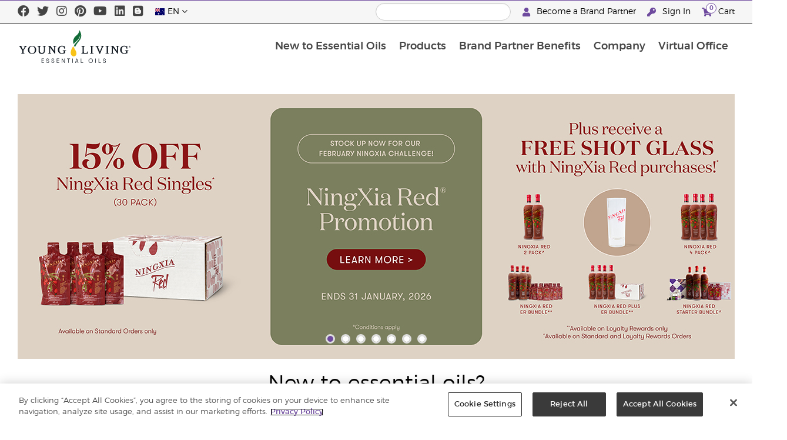

--- FILE ---
content_type: text/html; charset=utf-8
request_url: https://www.youngliving.com/en_au/?sponsorid=11947176&enrollerid=11947176
body_size: 21522
content:
<!DOCTYPE html>
<html lang="en">
<head>
    <meta charset="utf-8" />
    <meta name="viewport" content="width=device-width, initial-scale=1.0" />
    <link rel="shortcut icon" href="/assets/images/favicon.ico">
    
<meta name="robots" content="NOODP"><link rel="shortcut icon" href="//assets.ctfassets.net/qx1dg9syx02d/3pGKZ2dBhL5gD0O9r85oXT/cbc2bb0c1a4f288d53cc416595b7f08a/favicon.ico"><link rel="icon" type="image/png" href="//images.ctfassets.net/qx1dg9syx02d/5jIZO8KajYqKcbg4i02tDF/179a9f82b7987d6821140dd33138191a/favicon-196x196.png?w=196&h=196" sizes="196x196"><link rel="icon" type="image/png" href="//images.ctfassets.net/qx1dg9syx02d/5jIZO8KajYqKcbg4i02tDF/179a9f82b7987d6821140dd33138191a/favicon-196x196.png?w=96&h=96" sizes="96x96"><link rel="icon" type="image/png" href="//images.ctfassets.net/qx1dg9syx02d/5jIZO8KajYqKcbg4i02tDF/179a9f82b7987d6821140dd33138191a/favicon-196x196.png?w=32&h=32" sizes="32x32"><link rel="icon" type="image/png" href="//images.ctfassets.net/qx1dg9syx02d/5jIZO8KajYqKcbg4i02tDF/179a9f82b7987d6821140dd33138191a/favicon-196x196.png?w=16&h=16" sizes="16x16"><link rel="icon" type="image/png" href="//images.ctfassets.net/qx1dg9syx02d/5jIZO8KajYqKcbg4i02tDF/179a9f82b7987d6821140dd33138191a/favicon-196x196.png?w=128&h=128" sizes="128x128"><meta name="application-name" content="Young Living"><meta name="msapplication-TileColor" content="#FFFFFF"><meta name="msapplication-TileImage" content="//images.ctfassets.net/qx1dg9syx02d/5jIZO8KajYqKcbg4i02tDF/179a9f82b7987d6821140dd33138191a/favicon-196x196.png?w=144&h=144"><meta name="msapplication-square70x70logo" content="//images.ctfassets.net/qx1dg9syx02d/5jIZO8KajYqKcbg4i02tDF/179a9f82b7987d6821140dd33138191a/favicon-196x196.png?w=70&h=70"><meta name="msapplication-square150x150logo" content="//images.ctfassets.net/qx1dg9syx02d/5jIZO8KajYqKcbg4i02tDF/179a9f82b7987d6821140dd33138191a/favicon-196x196.png?w=150&h=150"><meta name="msapplication-wide310x150logo" content="https://images.ctfassets.net/qx1dg9syx02d/7urDFp5QSScC8MBZxTthq/bcf2a7befa4cdca6ec3d85639dd23977/mstile-310x150.png?w=310&h=150"><meta name="msapplication-square310x310logo" content="https://images.ctfassets.net/qx1dg9syx02d/5jIZO8KajYqKcbg4i02tDF/179a9f82b7987d6821140dd33138191a/favicon-196x196.png?w=310&h=310"><link rel="apple-touch-icon-precomposed" href="//images.ctfassets.net/qx1dg9syx02d/5jIZO8KajYqKcbg4i02tDF/179a9f82b7987d6821140dd33138191a/favicon-196x196.png?w=152&h=152"><link rel="apple-touch-icon-precomposed" sizes="57x57" href="http://images.ctfassets.net/qx1dg9syx02d/5jIZO8KajYqKcbg4i02tDF/179a9f82b7987d6821140dd33138191a/favicon-196x196.png?w=57&h=57"><link rel="apple-touch-icon-precomposed" sizes="114x114" href="http://images.ctfassets.net/qx1dg9syx02d/5jIZO8KajYqKcbg4i02tDF/179a9f82b7987d6821140dd33138191a/favicon-196x196.png?w=114&h=114"><link rel="apple-touch-icon-precomposed" sizes="72x72" href="http://images.ctfassets.net/qx1dg9syx02d/5jIZO8KajYqKcbg4i02tDF/179a9f82b7987d6821140dd33138191a/favicon-196x196.png?w=72&h=72"><link rel="apple-touch-icon-precomposed" sizes="144x144" href="http://images.ctfassets.net/qx1dg9syx02d/5jIZO8KajYqKcbg4i02tDF/179a9f82b7987d6821140dd33138191a/favicon-196x196.png?w=144&h=144"><link rel="apple-touch-icon-precomposed" sizes="60x60" href="http://images.ctfassets.net/qx1dg9syx02d/5jIZO8KajYqKcbg4i02tDF/179a9f82b7987d6821140dd33138191a/favicon-196x196.png?w=60&h=60"><link rel="apple-touch-icon-precomposed" sizes="120x120" href="http://images.ctfassets.net/qx1dg9syx02d/5jIZO8KajYqKcbg4i02tDF/179a9f82b7987d6821140dd33138191a/favicon-196x196.png?w=120&h=120"><link rel="apple-touch-icon-precomposed" sizes="76x76" href="http://images.ctfassets.net/qx1dg9syx02d/5jIZO8KajYqKcbg4i02tDF/179a9f82b7987d6821140dd33138191a/favicon-196x196.png?w=76&h=76"><link rel="apple-touch-icon-precomposed" sizes="152x152" href="http://images.ctfassets.net/qx1dg9syx02d/5jIZO8KajYqKcbg4i02tDF/179a9f82b7987d6821140dd33138191a/favicon-196x196.png?w=152&h=152"><script type='text/javascript' src='//static.queue-it.net/script/queueclient.min.js'></script><script data-queueit-c='youngliving' data-queueit-intercept-domain='youngliving.com' data-queueit-intercept="true" type='text/javascript' src='//static.queue-it.net/script/queueconfigloader.min.js'> </script>    
<meta name="description" content="Young Living is the World Leader in Essential Oils. We offer Pure Essential Oils for your natural lifestyle. Authentic essential oils for every household.">
<meta name="keywords" content="essential oil, essential oils, aromatherapy,  pure essential oils, highest quality essential oils, young living, youngliving, essentialoil, essentialoils">
<link rel="alternate" href="/en_US" hreflang="en-us">
<link rel="alternate" href="/es_US" hreflang="es-us">
<link rel="alternate" href="/en_CA" hreflang="en-ca">
<link rel="alternate" href="/fr_CA" hreflang="fr-ca">
<link rel="alternate" href="/en_SG" hreflang="en-sg">
<link rel="alternate" href="/en_AU" hreflang="en-au">
<link rel="alternate" href="/zh_AU" hreflang="zh-au">
<link rel="alternate" href="/en_MY" hreflang="en-my">
<link rel="alternate" href="/zh_MY" hreflang="zh-my">
<link rel="alternate" href="/ms_MY" hreflang="ms-my">
<link rel="alternate" href="/en_GB" hreflang="en-gb">
<link rel="alternate" href="/en_EU" hreflang="en">
<link rel="alternate" href="/fi_FI" hreflang="fi-fi">
<link rel="alternate" href="/de_AT" hreflang="de-at">
<link rel="alternate" href="/de_DE" hreflang="de-de">
<link rel="alternate" href="/es_ES" hreflang="es-es">
<link rel="alternate" href="/cs_CZ" hreflang="cs-cz">
<link rel="alternate" href="/sv_SE" hreflang="sv-se">
<link rel="alternate" href="/en_HK" hreflang="en-hk">
<link rel="alternate" href="/zh_HK" hreflang="zh-hk">
<link rel="alternate" href="/ja_JP" hreflang="ja-jp">
<link rel="alternate" href="/es_MX" hreflang="es-mx">
<link rel="alternate" href="/es_EC" hreflang="es-ec">
<link rel="alternate" href="/zh_TW" hreflang="zh-tw">
<link rel="alternate" href="/ro_RO" hreflang="ro-ro">
<link rel="alternate" href="/lt_LT" hreflang="lt-lt">
<link rel="alternate" href="/nl_NL" hreflang="nl-nl">
<link rel="alternate" href="/en_ID" hreflang="en-id">
<link rel="alternate" href="/id_ID" hreflang="id-id">
<link rel="alternate" href="/fr_FR" hreflang="fr-fr">
<link rel="alternate" href="/ru_RU" hreflang="ru-ru">
<link rel="alternate" href="/en_NZ" hreflang="en-nz">
<link rel="alternate" href="/en_PH" hreflang="en-ph">
<link rel="alternate" href="/es_CO" hreflang="es-co">
<link rel="alternate" href="/zh_MO" hreflang="zh-mo">
<link rel="alternate" href="/en_MO" hreflang="en-mo">
<link rel="alternate" href="/ko_KR" hreflang="ko-kr">
<link rel="alternate" href="/es_CR" hreflang="es-cr">
<link rel="alternate" href="/pt_BR" hreflang="pt-br">
<link rel="alternate" href="/en_ZA" hreflang="en-za">

<meta name="google-site-verification" content="ov6-LHDdT-hxlrbm4B8dTh8TIFCWRjFr7EwOQHiXoAM" />

    <title>Pure Essential Oils | Young Living Essential Oils</title>
    
            <link href="/assets/styles/min/libs.css?v=zpJADKrdJUGKpRODade-zjr-8IRYLCrRdfpusJHPJoc" rel="stylesheet" />
            <link href="/assets/styles/min/cymbeo.css?v=wKbRFkyJigqHl9IN0g392351-WSUfFguUGXw852NCGM" rel="stylesheet" />
            <link href="/assets/styles/min/yl.css?v=458bGkXnZvVUd1IJ37aOVS6d0Jatg276DLkJ1yI96Es" rel="stylesheet" />
        
</head>
<body>
    

<script src="/assets/js/min/libs.js?v=oVXt9Vdpkk3hL5EsSDjd1u-waeEcSSvWGEvyu1mpVF8"></script>
<script src="https://cdn.gbqofs.com/yliving/virtualoffice/p/detector-dom.min.js" id="_cls_detector"></script>
    <style>
        .slide-ID0ECA { background-image:url(https://images.ctfassets.net/x0wnv07j8mtt/17rdazgc9weKg02CYVOHvd/d681c365c6369432394098e196edba1b/Macaron_Starter_Bundle___Individual_Sale_NZ_Slider_Merged.jpg); } 
                    @media (max-width:1279px){
                      .slide-ID0ECA { background-image:url(https://images.ctfassets.net/x0wnv07j8mtt/77pVl6SBBkJhTfNiUD2zdf/d1bc7dbde99872667bfd641d4a9b8b25/Macaron_Starter_Bundle___Individual_Sale_NZ_Slider_BG.jpg);  } 
                      .slide-ID0ECA .slide-inner { background-image:url(https://images.ctfassets.net/x0wnv07j8mtt/6ttQXxXVU7b6DeAZDh9IAY/1d1b447ed664bef4573e7bc8c16e6fc3/Macaron_Starter_Bundle___Individual_Sale_NZ_Slider_TEXT_ONLY.png); }
                    } 

 .slide-vitality { background-image:url(https://images.ctfassets.net/x0wnv07j8mtt/3H6XKS7x7sdRgx5fgikFCx/cd30383548280dacdc232f6ef84b2c95/Elevate_Slider_merged.jpg); } 
                    @media (max-width:1279px) {
                      .slide-vitality { background-image:url(https://images.ctfassets.net/x0wnv07j8mtt/2V0omdNz6ej1BsYlQyHwmj/d0fa09e9f4acaf16a88094e056dc7f99/Elevate_Slider_BG.jpg);  } 
                      .slide-vitality .slide-inner { background-image:url(https://images.ctfassets.net/x0wnv07j8mtt/7mlfoFjZ8G6EgsVCBg1iX4/a0c971ba15d71727af111766ba86e2ac/Elevate_Slider_text.png); }
                    }


 .slide-svsl { background-image:url(https://images.ctfassets.net/x0wnv07j8mtt/3FnqWn1LEmsV6rBuWwloKX/2d620daef71fbb5df504cdc711bb6ab8/Best-Sellers-Slider-Merged.jpg); } 
                    @media (max-width:1279px) {
                      .slide-svsl { background-image:url(https://images.ctfassets.net/x0wnv07j8mtt/2atgGYGMrki5JOk09Xvy0l/055be6e9d2b9bd55614987d9dbe66ec8/Best-Sellers-Slider-BG.jpg);  } 
                      .slide-svsl .slide-inner { background-image:url(https://images.ctfassets.net/x0wnv07j8mtt/1zPzoNK0KoM3R1M5VtrE7a/37e8b129e8b243721cee0318bd50ec98/Best-Sellers-Slider-text.png); }
                    }

                    
                    .slide-whatsnew { background-image:url(https://images.ctfassets.net/x0wnv07j8mtt/1b4akL8vXTjp9524w9ftub/01d9064117fef25f98c48783415fe932/Whats_New_Updated_MERGED.jpg); } 
                    @media (max-width:1279px) {
                      .slide-whatsnew { background-image:url(https://images.ctfassets.net/x0wnv07j8mtt/6m5UongEXHVZCzl3DqmAsa/bcf5c5cda81cbb162d5ee1a887d310cc/Whats_New_Updated_BG_ONLY.jpg);  } 
                      .slide-whatsnew .slide-inner { background-image:url(https://images.ctfassets.net/x0wnv07j8mtt/22N8xdVWijTAANEydtwfBJ/8b313083bf70366729c61e6a460de778/Whats_New_Updated_TEXT_ONLY.png); }
                    }
.slide-PVPROMO { background-image:url(https://images.ctfassets.net/x0wnv07j8mtt/3SfJevsu2y429oYSFAfLht/cb4ee4ed0b11b968404fb28fb9cc1360/PVPromo_Jan26_Assets_Slider_Merged.jpg); } 
                    @media (max-width:1279px) {
                      .slide-PVPROMO { background-image:url(https://images.ctfassets.net/x0wnv07j8mtt/kRIaWGjpGJp1hPOAXyOXJ/a30dc84fef2fcbd7c9255f08319bdea4/PVPromo_Jan26_Assets_BG.jpg);  } 
                      .slide-PVPROMO .slide-inner { background-image:url(https://images.ctfassets.net/x0wnv07j8mtt/1eWZs50EFdmPleXSMUkqpj/19c988e2564158572648a0f26331624a/PVPromo_Jan26_Assets_Slider_Text.png); }
                    }


 .slide-spd { background-image:url(https://images.ctfassets.net/x0wnv07j8mtt/5FqJXcQHDx796AHpZdyWOB/9f25d838f4aec6e5ea097b9ed8d810a0/PVPromo_Jan24_Slider_Merged.jpg); } 
                    @media (max-width:1279px) {
                      .slide-spd { background-image:url(https://images.ctfassets.net/x0wnv07j8mtt/3cacdHTqdZOkjEP5DFV36M/f30e31eac5b6ea0a0f5733cfa15bc04a/PVPromo_July24_Assets_Slider_BG.jpg);  } 
                      .slide-spd .slide-inner { background-image:url(https://images.ctfassets.net/x0wnv07j8mtt/5mq8DYcJXjRh05NHA2wLVr/a41572decbb487d6096c0e9ba6601dbb/NingXiaChallenge_Web_Slider_Text.png); }
                    }


.slide-ign { background-image:url(https://images.ctfassets.net/x0wnv07j8mtt/6RGBZ0Ah7dfHdn8NvsRhpw/c4fc25200a87978dffe524eac02feb1e/WebPage_Slider_Merged.jpg); } 
                    @media (max-width:1279px) {
                      .slide-ign { background-image:url(https://images.ctfassets.net/x0wnv07j8mtt/79nw0OSyAMkfy4OVYAlOAm/09ee1543c6b7ba076f802999dae9c060/WebPage_Slider_BG.jpg);  } 
                      .slide-ign .slide-inner { background-image:url(https://images.ctfassets.net/x0wnv07j8mtt/30pzC9CWjLtfoYrW8Jri3A/e1605026fa77e36330169e1eb93b3c35/WebPage_Slider_Text.png); }
                    }

 .slide-svd { background-image:url(https://images.ctfassets.net/x0wnv07j8mtt/49JQCOlEppZ6k47nqaJt9O/680547c31c6fdfb2bc90fd3b800918f3/MothersDay2025_Web_Slider_Merged.jpg); } 
                    @media (max-width:1279px) {
                      .slide-svd { background-image:url(https://images.ctfassets.net/x0wnv07j8mtt/2vrJXGeLrYi3a4mrNCSIc7/73ec05a9a0d702d47bc6c23539182a3c/MothersDay2025_Web_Slider_BG.jpg);  } 
                      .slide-svd .slide-inner { background-image:url(https://images.ctfassets.net/x0wnv07j8mtt/W0UcDeXOpJ3BXZeKdQh4K/96eea4d18ced531054a77a97b2390e95/MothersDay2025_Web_Slider_text.png); }
                    }



 .slide-vmar { background-image:url(https://images.ctfassets.net/x0wnv07j8mtt/9vBXEzhUdUHv8tiFHHB9b/bac48e611ac0117b89c086dc665a6b42/VitalityTour24_Assets_Slider_Merged.jpg); } 
                    @media (max-width:1279px) {
                      .slide-vmar { background-image:url(https://images.ctfassets.net/x0wnv07j8mtt/4xwxfSSyBXsJ52mDgKToAq/6819434f535738f29a3b904f3a15c2c2/VitalityTour24_Assets_Slider_BG.jpg);  } 
                      .slide-vmar .slide-inner { background-image:url(https://images.ctfassets.net/x0wnv07j8mtt/57tfgMwXHHHcRmwEZWPZ2d/ede2da1e1ca2e14b8391d2736a5117cf/VitalityTour24_Assets_Slider_Text.png); }
                    }

 .slide-self { background-image:url(https://images.ctfassets.net/x0wnv07j8mtt/7o4GdxGxDAxRswOo4Lvq7p/f9832828b4f4a4a2f4b5d75aa5496f8e/FathersDay2025_Slider_Merged.jpg); } 
                    @media (max-width:1279px) {
                      .slide-self { background-image:url(https://images.ctfassets.net/x0wnv07j8mtt/3WZcVK5pwW3zXb0ccIVrhp/0115c72a68722a468ad751f97dc982ea/FathersDay2025_Slider_BG.jpg);  } 
                      .slide-self .slide-inner { background-image:url(https://images.ctfassets.net/x0wnv07j8mtt/15eZToafvYFbl62WQZN5rP/2058ab70a6f8384971aec67421204519/FathersDay2025_Slider_Text.png); }
                    }


 .slide-epfs { background-image:url(https://images.ctfassets.net/x0wnv07j8mtt/4ENn6o547Br8oh6O51n0tF/b2a98cd8590c91de1c0724487819ba52/OctEnrolPromo_Enrollee_Slider_Merged.jpg); } 
                    @media (max-width:1279px) {
                   .slide-epfs { background-image:url(https://images.ctfassets.net/x0wnv07j8mtt/5IjadEVzAlnpY0aEY9tgJe/198965c6ec8f8292672f66dcd9bbf5ee/OctEnrolPromo_Enrollee_Slider_BG.jpg);  } 
                      .slide-epfs .slide-inner { background-image:url(https://images.ctfassets.net/x0wnv07j8mtt/327KWnN4kumSZZXl9YLm0V/870575ac698dd98648930466541d3d19/OctEnrolPromo_Enrollee_Slider_Text_Only.png); }
                    }










 .slide-box { background-image:url(https://images.ctfassets.net/x0wnv07j8mtt/61Zl6uuzHQGPnXVtlS53Dl/8ba4332084cf615c3914321b29333946/MysteryBox_May24_Slider_AUS.jpg); } 
                    @media (max-width:1279px) {
                      .slide-box { background-image:url(https://images.ctfassets.net/x0wnv07j8mtt/4uAWg8c0zqKECFoIR5a7j9/b62afe97d25eb85a350a53f386815180/MysteryBox_May24_Slider_BG.jpg);  } 
                      .slide-box .slide-inner { background-image:url(https://images.ctfassets.net/x0wnv07j8mtt/5QxtZhjpWFyx9rQbsbB9MW/0219c94d6811e39b9bfb7513f2f75c6c/MysteryBox_May24_Slider_Text_AUS.png); }
                    }


 .slide-cgg { background-image:url(https://images.ctfassets.net/x0wnv07j8mtt/7CoP1YthFoMVIlthf7IdSM/e0138709b85e01fa99961ec81e868ab3/Christmas2025_Slider_Merged.jpg); } 
                    @media (max-width:1279px) {
                      .slide-cgg { background-image:url(https://images.ctfassets.net/x0wnv07j8mtt/1fwS7rIWtYECwYOBW4imP3/39d585fb216c34e93db13e8e67551de0/Christmas2025_Slider_BG.jpg);  } 
                      .slide-cgg .slide-inner { background-image:url(https://images.ctfassets.net/x0wnv07j8mtt/6qCtc4CSEQztx3aG75cmWZ/969a9127741b225e033587ef14534678/Christmas2025_Slider_Text.png); }
                    }

 .slide-yle2024 { background-image:url(https://images.ctfassets.net/x0wnv07j8mtt/6pdaSlcgS3MIbf8AccoKym/26bda6d0933c762373202aefef6c1d87/YLE25_Vietnam_Slider.jpg); } 
                    @media (max-width:1279px) {
                      .slide-yle2024 { background-image:url(https://images.ctfassets.net/x0wnv07j8mtt/2VnObkypgP8JcT1TvtXWkj/5835d35385beef338f2037eeaab3e901/YLE25_Vietnam_Slider_BG.jpg);  } 
                      .slide-yle2024 .slide-inner { background-image:url(https://images.ctfassets.net/x0wnv07j8mtt/6vr892NSqSlFnKkhM6MoTv/2f26b4723c951036409209812645c50b/YLE25_Vietnam_Slider_Text.png); }
                    }



 .slide-bfss { background-image:url(https://images.ctfassets.net/x0wnv07j8mtt/42eSsqXvTvvfFoKPBo7vjK/b0986dacd4c4645f505db005786f9aaa/BlackFriday2024_Slider_Merged_GIF.gif); } 
                    @media (max-width:1279px) {
                      .slide-bfss { background-image:url(https://images.ctfassets.net/x0wnv07j8mtt/K7tDUOVUev3llDyvwr3pD/25b23ffe90648a2d8e0e74d1ef8e32ea/BlackFriday2024_Slider_BG.jpg);  } 
                      .slide-bfss .slide-inner { background-image:url(https://images.ctfassets.net/x0wnv07j8mtt/6XvxG53eJ4FhaGJqZTfl2z/1bfddc0138c1b353c131f4f0ea9bbfed/BlackFriday2024_Slider_Text_GIF.gif); }
                    }




 .slide-mas { background-image:url(https://images.ctfassets.net/x0wnv07j8mtt/7oSiO9B6InoVAGthTotjDx/c0c604e54a4019e234aa79927f9ef29e/MakeAShift_Assets_Web_Slider_Merged.jpg); } 
                    @media (max-width:1279px) {
                      .slide-mas { background-image:url(https://images.ctfassets.net/x0wnv07j8mtt/69ctbvq5U5CGdMI0Ua1L8H/3144fadf8278a36585f6e2147b81e83c/MakeAShift_Assets_Web_Slider_BG.jpg);  } 
                      .slide-mas .slide-inner { background-image:url(https://images.ctfassets.net/x0wnv07j8mtt/6nPQ0rnF8d1Iz7Y7JNweAS/de47e1728f5c6259746c3f37c9d2a8f7/MakeAShift_Assets_Web_Slider_Text.png); }
                    }






 .slide-nb { background-image:url(https://images.ctfassets.net/x0wnv07j8mtt/7aQ79SGbCVywgEuwc0wbyS/fa9965b8400b1b87d9e9165d252c51b0/Bundles_Assets_Web_Slider_Merged.jpg); } 
                    @media (max-width:1279px) {
                      .slide-nb { background-image:url(https://images.ctfassets.net/x0wnv07j8mtt/7A6SiXEr9LgiZQqVGur7ZW/0aea8bbaaa47753c668f65b6d57ecc2d/Bundles_Assets_Web_Slider_BG.jpg);  } 
                      .slide-nb .slide-inner { background-image:url(https://images.ctfassets.net/x0wnv07j8mtt/6dPXCeI5xyJcuRoTnkkid0/de333d5e4ecff1745653d2f9a8db9ac4/Bundles_Assets_Web_Slider_Text.png); }
                    }




 .slide-nc { background-image:url(https://images.ctfassets.net/x0wnv07j8mtt/10Jr1kx0voOniAhPotWQpd/0b5ec8a4a896feb681c41f58d9ecfa94/NingXiaChallenge_2024_Web_Slider_Merged.jpg); } 
                    @media (max-width:1279px) {
                      .slide-nc { background-image:url(https://images.ctfassets.net/x0wnv07j8mtt/63fdlEfFnX6YvKSBq6aBKF/5608846062f5fdde95f1d0d4be6c6e33/NingXiaChallenge_2024_Web_Slider_BG.jpg);  } 
                      .slide-nc .slide-inner { background-image:url(https://images.ctfassets.net/x0wnv07j8mtt/03zhFs75xShltiOZoWqr3/4445919a99aee783e3fe7770430b2495/NingXiaChallenge_2024_Web_Slider_Text.png); }
                    }

 .slide-ieod { background-image:url(https://images.ctfassets.net/x0wnv07j8mtt/1U1JeZh1qCZeEXtQmSazv4/a2b1341d8d47ccac499ae9c989a7a06b/IEODSale_Home_Page_Slider.jpg); } 
                    @media (max-width:1279px) {
                      .slide-ieod { background-image:url(https://images.ctfassets.net/x0wnv07j8mtt/17mUEOCr7tjBPifTdqk7uQ/d89548523d89aba913c61a8925d2798f/IEODSale_Home_Page_Slider_BG.jpg);  } 
                      .slide-ieod .slide-inner { background-image:url(https://images.ctfassets.net/x0wnv07j8mtt/4EsMhYVUH0hayDja0L7PjL/2d3b8fbc938ded2043fadcb2dd55606c/IEODSale_Home_Page_Slider_Text.png); }
                    }





 .slide-dft { background-image:url(https://images.ctfassets.net/x0wnv07j8mtt/2qzVXw6EDFBY9WKZdB27GD/6dafb33626ddbce2432ada1bb358a8df/RISE_Slider_Pricing02.jpg); } 
                    @media (max-width:1279px) {
                      .slide-dft { background-image:url(https://images.ctfassets.net/x0wnv07j8mtt/72ZlPq1lv57ZBvtmX901kW/280060cab977a6b8a3fbcdfe5b473335/RISE_Slider_BG.jpg);  } 
                      .slide-dft .slide-inner { background-image:url(https://images.ctfassets.net/x0wnv07j8mtt/1zMRO8aW8I8i2WbDrkmPZT/a2928dab6f4fa66f521a9ef01d9c3027/RISE_Slider_Text_Pricing02.png); }
                    }



 .slide-mes { background-image:url(https://images.ctfassets.net/x0wnv07j8mtt/5lRGZmqyEjkLGyYlNEOdWE/6bf5a922a55b9112b6cfdccf1a42a389/MakeAShift_EverydaySolutions_Slider_Merged.jpg); } 
                    @media (max-width:1279px) {
                      .slide-mes { background-image:url(https://images.ctfassets.net/x0wnv07j8mtt/7tS0KcR5PyDiKQWHSMqKA3/489dbdc522ce0d145d9af72a5286a0eb/MakeAShift_EverydaySolutions_Slider_BG.jpg);  } 
                      .slide-mes .slide-inner { background-image:url(https://images.ctfassets.net/x0wnv07j8mtt/IA66bOJ1PzQcs3P7fJrZR/29c85eb89c5bc6f7f0be56f8d90f6e83/MakeAShift_EverydaySolutions_Slider_Text.png); }
                    }


 .slide-npp { background-image:url(https://images.ctfassets.net/x0wnv07j8mtt/71zxs8ww6NbgjhKnv3w0qJ/e9c0544164fd3c94ef2e60d454f1d953/Launch_Assets_v2_Homepage_Slider_Merged.jpg); } 
                    @media (max-width:1279px) {
                      .slide-npp { background-image:url(https://images.ctfassets.net/x0wnv07j8mtt/28M4H8XnXGjR28bVt392zM/99901c1da54638a20f1fcede760d41b3/Launch_Assets_v2_Homepage_Slider_BG.jpg);  } 
                      .slide-npp .slide-inner { background-image:url(https://images.ctfassets.net/x0wnv07j8mtt/2f8nRJxI48M2JowdwcyoHL/3b6731ec1f1e174a83f96f2dd0a3dd5e/Launch_Assets_v2_Homepage_Slider_Text.png); }
                    }


 .slide-ttb { background-image:url(https://images.ctfassets.net/x0wnv07j8mtt/5xur7JZwDvkGe1fW5zzukx/52173ce1d70cd2f059ab8f6e9b1b3258/Thieves_DishwasherTablets_Slider_Merged.jpg); } 
                    @media (max-width:1279px) {
                      .slide-ttb { background-image:url(https://images.ctfassets.net/x0wnv07j8mtt/1cjAIGNFRHrSWtDAit2Lx4/1025ec1f15d7922128c1bb83df1ef84b/Thieves_DishwasherTablets_Slider_BG.jpg);  } 
                      .slide-ttb .slide-inner { background-image:url(https://images.ctfassets.net/x0wnv07j8mtt/73JlXYLwwd3EUP68pPBK9d/4ccbb2fa99af521a24c26dd4b966fb69/Thieves_DishwasherTablets_Slider_Text.png); }
                    }

 .slide-tcw { background-image:url(https://images.ctfassets.net/x0wnv07j8mtt/2Fm9tpmxGG84l8LnO4USQ9/6184c7c12b34b36da4a59438a68ffc88/Thieves_MultipurposeWipes_Slider_Merged.jpg); } 
                    @media (max-width:1279px) {
                      .slide-tcw { background-image:url(https://images.ctfassets.net/x0wnv07j8mtt/10zasdOhpPSM7AQg5z9rZz/13e6d10f9431e624cc8808c433d7cd61/Thieves_MultipurposeWipes_Slider_BG.jpg);  } 
                      .slide-tcw .slide-inner { background-image:url(https://images.ctfassets.net/x0wnv07j8mtt/4O1MLtKjH6S74bEKikcOcP/0a01cef7cfe728723b22f8ecca8ed89b/Thieves_MultipurposeWipes_Slider_Text.png); }
                    }

 .slide-twc { background-image:url(https://images.ctfassets.net/x0wnv07j8mtt/5zsOy2DIPldU4EGeCMEFTk/a2d0e5e3055c57a60906632cc7fbff8b/WellnessConnection_LaunchAssets_Slider.jpg); } 
                    @media (max-width:1279px) {
                      .slide-twc { background-image:url(https://images.ctfassets.net/x0wnv07j8mtt/3RWdiccXFZaVFaiQzMD1eE/135afc70454b61c7df3be4bd802e76f0/WellnessConnection_LaunchAssets_Slider_BG.jpg);  } 
                      .slide-twc .slide-inner { background-image:url(https://images.ctfassets.net/x0wnv07j8mtt/3IWkoiodjaT3wOWya5eTp9/5b29872e63770ba0114f807e3bb37447/WellnessConnection_LaunchAssets_Slider_Text.png); }
                    }

 .slide-ggr { background-image:url(https://images.ctfassets.net/x0wnv07j8mtt/4ZwIdy9m0LH2WE3XlVVJmr/7419d727a19f9e506bc7f62451581068/Glow___Grow_Roadshow_Slider.jpg); } 
                    @media (max-width:1279px) {
                      .slide-ggr { background-image:url(https://images.ctfassets.net/x0wnv07j8mtt/22y4Ud5ZuPmtBq9RLVj3Wm/a7e63ff59c85878df4709acb70abe62c/Glow___Grow_Roadshow_Slider_BG.jpg);  } 
                      .slide-ggr .slide-inner { background-image:url(https://images.ctfassets.net/x0wnv07j8mtt/79zvqWvNy8MFl9sJ4EVTua/34fec02b7e5c355d7c03574ec63e6301/Glow___Grow_Roadshow_Slider_Text.png); }
                    }


 .slide-ssd { background-image:url(https://images.ctfassets.net/x0wnv07j8mtt/1jVc5ZoLLBbByZnMFjidw5/f98c400522068d2ee5bd0ac7798abcbe/SimplifiedSummerSale_Slider.jpg); } 
                    @media (max-width:1279px) {
                      .slide-ssd { background-image:url(https://images.ctfassets.net/x0wnv07j8mtt/5guzVB503EnS95Kvx3zGXj/5725ff39bb14bed8223c3f432790f194/SimplifiedSummerSale_Slider_BG.jpg);  } 
                      .slide-ssd .slide-inner { background-image:url(https://images.ctfassets.net/x0wnv07j8mtt/3epAPb15w1B7r6xBMFOIeb/bf9766b73e7e299908fe46f8f64dcd2a/SimplifiedSummerSale_Slider_Text.png); }
                    }





 .slide-wcsb { background-image:url(https://images.ctfassets.net/x0wnv07j8mtt/6s8O3tldn5gdLiwEGarB3R/5d23b7af7d6e32b159766806e360e10a/WellnessCollection_StarterBundle_Slider_Merged.jpg); } 
                    @media (max-width:1279px) {
                      .slide-wcsb { background-image:url(https://images.ctfassets.net/x0wnv07j8mtt/5QySljS7WEVlT0egCwCBuj/4a332262555bb7196825a0c5e1a29c85/WellnessCollection_StarterBundle_Slider_BG.jpg);  } 
                      .slide-wcsb .slide-inner { background-image:url(https://images.ctfassets.net/x0wnv07j8mtt/1c1S9ERZHXkUd4I48pe0w5/482370337be993d87a558446f5eb0efb/WellnessCollection_StarterBundle_Slider_Text.png); }
                    }


 .slide-stsf { background-image:url(https://images.ctfassets.net/x0wnv07j8mtt/Dv8UFpiDbPM72etDWYWku/640ef7df33270dc105103484c598f454/Seeds_to_Success_Darwin_Incentive_Trip_2025_LaunchAssets_Slider.jpg); } 
                    @media (max-width:1279px) {
                      .slide-stsf { background-image:url(https://images.ctfassets.net/x0wnv07j8mtt/7BGd6ynC3ltvluUOJuxuqW/a785717674a9f0d86dc3f0df4ffd94b5/Seeds_to_Success_Darwin_Incentive_Trip_2025_LaunchAssets_Slider_BG.jpg);  } 
                      .slide-stsf .slide-inner { background-image:url(https://images.ctfassets.net/x0wnv07j8mtt/2OVWGrtZDz05YOXDYkRm4J/70f55450e9b96daa0c87d8de2acf45e2/Seeds_to_Success_Darwin_Incentive_Trip_2025_LaunchAssets_Slider_Text.png); }
                    }

 .slide-lrp { background-image:url(https://images.ctfassets.net/x0wnv07j8mtt/szHukKABDIh6Ha5R6PCyE/8b2c350b74fa203c0cb9ab12b9ca6f06/LoyaltyRewards_Assets_Slider_Merged.jpg); } 
                    @media (max-width:1279px) {
                      .slide-lrp { background-image:url(https://images.ctfassets.net/x0wnv07j8mtt/DEHXngehHiPRWebj1eYbP/c13023860d035328924aa86d39b0df14/LoyaltyRewards_Assets_Slider_BG.jpg);  } 
                      .slide-lrp .slide-inner { background-image:url(https://images.ctfassets.net/x0wnv07j8mtt/6sMPVuNYhs4nRogPvj48DE/c8cc3fba7deede6d7ff80da72bc4938c/LoyaltyRewards_Assets_Slider_Text.png); }
                    }





 .slide-lteo { background-image:url(https://images.ctfassets.net/x0wnv07j8mtt/JEUmDqBUt1IokcvOHdAK4/0f3018079503a89610ab888aeb3f16bb/Legacy30_Slider.jpg); } 
                    @media (max-width:1279px) {
                      .slide-lteo { background-image:url(https://images.ctfassets.net/x0wnv07j8mtt/CYU9Knus2hgaaJhvAYkGP/2ff1eba14d7cbf094a2f268d8f92ee74/Legacy30_Slider_BG.jpg);  } 
                      .slide-lteo .slide-inner { background-image:url(https://images.ctfassets.net/x0wnv07j8mtt/7wVNtJjRojQzoiACUnXkmT/06049890c8bdb9ebeeb046edbf1c2704/Legacy30_Slider_Text.png); }
                    }

 .slide-osl { background-image:url(https://images.ctfassets.net/x0wnv07j8mtt/5kD2nqOONQSuw6r1FgRIFi/0be4236738a4ba1a32b153468a65c42b/OrangeSpiceLaundryBundle_Slider.jpg); } 
                    @media (max-width:1279px) {
                      .slide-osl { background-image:url(https://images.ctfassets.net/x0wnv07j8mtt/10ZE7C7z7UBCfJnqNJkvaP/1aef48e7c19a21c8b7919115c8d6cb47/OrangeSpiceLaundryBundle_Slider_BG.jpg);  } 
                      .slide-osl .slide-inner { background-image:url(https://images.ctfassets.net/x0wnv07j8mtt/5ijlCMdENnKA2v20OKFzwb/747eb5283ecf95708843e1ca6efe3865/OrangeSpiceLaundryBundle_Slider_Text.png); }
                    }

 .slide-flgc { background-image:url(https://images.ctfassets.net/x0wnv07j8mtt/4UV8Fu6tbWvOBiT8MpENR5/8d1c992c2ab95db644b9f08b632b4b53/FreshLemonGlassCleaner_Assets_Slider.jpg); } 
                    @media (max-width:1279px) {
                      .slide-flgc { background-image:url(https://images.ctfassets.net/x0wnv07j8mtt/7uOch9GgZzP42ChY9PQMna/9ad313aba711cc79fe80a90aaf4ab207/FreshLemonGlassCleaner_Assets_Slider_BG.jpg);  } 
                      .slide-flgc .slide-inner { background-image:url(https://images.ctfassets.net/x0wnv07j8mtt/74QOWQeCZw1og9BIQ1WmPo/de1b76d64c8c5a41d683fa1c60b9fe9a/FreshLemonGlassCleaner_Assets_Slider_Text.png); }
                    }

 .slide-rcb { background-image:url(https://images.ctfassets.net/x0wnv07j8mtt/5WxheTbwgdTmL9mJKi5pDJ/6e44f1091597e7a13bce4a0f1687ba88/CountdownCalendar_Slider_Merged.jpg); } 
                    @media (max-width:1279px) {
                      .slide-rcb { background-image:url(https://images.ctfassets.net/x0wnv07j8mtt/5aY3GoD98qRdkOOiiu5YH/f71cbdd9818a050c7792a31bad574ad8/CountdownCalendar_Slider_BG.jpg);  } 
                      .slide-rcb .slide-inner { background-image:url(https://images.ctfassets.net/x0wnv07j8mtt/71C2QttA7xECE3m6DGOszP/e11bdeee06e347aad567fb2f74b68018/CountdownCalendar_Slider_Text.png); }
                    }



 .slide-dspc { background-image:url(https://images.ctfassets.net/x0wnv07j8mtt/sijaibxdZzG6L9p4cM2YT/6f4f8c4de0081bb6de74e6b11502d976/DS_PhytoComplex_LaunchAssets_Homepage_Slider.jpg); } 
                    @media (max-width:1279px) {
                      .slide-dspc { background-image:url(https://images.ctfassets.net/x0wnv07j8mtt/5c230f9jTCOGIdIDKPZGaN/cb1e0cb5fcad33917d7bcdaafb3f69c7/DS_PhytoComplex_LaunchAssets_Homepage_Slider_BG.jpg);  } 
                      .slide-dspc .slide-inner { background-image:url(https://images.ctfassets.net/x0wnv07j8mtt/7qi1jlYTTHKNMfOcADXDnb/5c9b532d95488a95a6c83d3f22811bd9/DS_PhytoComplex_LaunchAssets_Homepage_Slider_Text.png); }
                    }



 .slide-nxp { background-image:url(https://images.ctfassets.net/x0wnv07j8mtt/7KEzsq0SIihsjbBbluL9a7/5b9ed66d5c30d8dac5d1a0e05bc40e52/NingXiaPromo_Web_Slider_Merged.jpg); } 
                    @media (max-width:1279px) {
                      .slide-nxp { background-image:url(https://images.ctfassets.net/x0wnv07j8mtt/5esxo8Ve0QtJuyaZFg7cdS/adba9345bf53b26722fa6904a6c2ae83/NingXiaPromo_Web_Slider_BG.jpg);  } 
                      .slide-nxp .slide-inner { background-image:url(https://images.ctfassets.net/x0wnv07j8mtt/49sjAS92ySrTOYYIy3pGNZ/69afd2c9d70858d3a09e1e5a6b908ae1/NingXiaPromo_Web_Slider_Text.png); }
                    }
    </style>

    
<div id="siteHeader" class="content-group c2">

                
    
<div id="siteHeaderTopBar" class="content-group c3">

            <div class="content-container">
                    

    
<div class="social-media-links content">
<a class="social-icon facebook" target="_blank" href="https://www.facebook.com/YoungLivingAustralia" title="Young Living Essential Oils Facebook">
<i class="fab fa-facebook" aria-hidden="true"></i>
</a>
<a class="social-icon twitter" target="_blank" href="https://twitter.com/younglivingeoau" title="Young Living Essential Oils Twitter">
<i class="fab fa-twitter" aria-hidden="true"></i>
</a>
<a class="social-icon instagram" target="_blank" href="https://www.instagram.com/younglivingaunz/" title="Instagram">
<i class="fab fa-instagram" aria-hidden="true"></i>
</a>
<a class="social-icon pinterest" target="_blank" href="https://www.pinterest.com.au/younglivingaunz/" title="Pinterest">
<i class="fab fa-pinterest" aria-hidden="true"></i>
</a>
<a class="social-icon youtube" target="_blank" href="https://www.youtube.com/c/YoungLivingAustraliaandNewZealand" title="Young Living Essential Oils YouTube">
<i class="fab fa-youtube" aria-hidden="true"></i>
</a>
<a class="social-icon linkedin" target="_blank" href="http://www.linkedin.com/company/young-living-essential-oils" title="Young Living Essential Oils LinkedIn">
<i class="fab fa-linkedin" aria-hidden="true"></i>
</a>
<a class="social-icon blog" target="_blank" href="https://www.youngliving.com/blog/australia" title="Blog">
<i class="fab fa-blogger" aria-hidden="true"></i>
</a>
</div>




                    

    
<div class="site-header-dynamic-controls">
  <div id="headerLocaleSelection" class="locale-selections"></div>
  <div id="headerProductSearch" class="yl-search" data-prodidx="YL_Products_en_AU_Prod" data-catidx="YL_Categories_en_AU_Prod"></div>
</div>

    <style>
        #siteHeader .site-header-dynamic-controls {
  margin: 0 10px;
  flex: 2;
  display: flex;
  align-items: center;
  justify-content: space-between;
};
    </style>



                    

    
<div id="siteHeaderVoLinks" class="content">
   <!-- <a class="link" href="https://livechat.boldchat.com/aid/429902303538490218/bc.chat?cwdid=427981844735438966&rdid=&vr=&vn=&vi=&ve=&vp=&iq=&curl=">
        <i class="fas fa-comments"></i>
        Live Help
    </a> -->
    <a class="link signed-out" href="/vo/#/enroll/start">
        <i class="fas fa-user"></i>
        Become a Brand Partner
    </a>
        <a class="link signed-out" href="/vo/#/login">
        <i class="fas fa-key"></i>
        Sign In
    </a>
    <span class="link signed-in">
        <i class="fas fa-user"></i>
    <span class="user-name-value"></span>
    <span class="sub-menu">
        <button class="logout-control"> Logout </button>
        <a href="/vo/#/my-profile-dashboard">My Profile</a>
    </span>
    </span>
    <a class="link cart-icon" href="/vo/#/shopping-cart" >
    <i class="fas fa-shopping-cart">
        <span class="cart-indicator">
        <span class="cart-qty"></span>
        </span>
    </i>
    Cart
    </a>
</div>




            </div>
</div>





                
    
<div id="siteHeaderMainBar" class="content-group c4">

            <div class="content-container">
                    

    
<div id="mobileMenuControls">
  <button id="mobileMenuBtn">
    <i class="fas fa-bars"></i>
  </button>
  <button id="mobileSearchBtn">
    <i class="fas fa-search"></i>
  </button>
</div>




                    

    
<div class="site-logo">
                <a href="/en_AU">
<img src="https://images.ctfassets.net/x0wnv07j8mtt/2do1w6GtWLOdE9N06gKEeq/4d7c7fc88f814e83b2baf77a0fcfa9da/YL_Logo_2022_FULL__1_.svg">
                </a>
</div>




                    
    
<div id="siteHeaderMenuItems" class="content-group c6 menu-items">

                
    
<div class="content-group c1 menu-item with-content">
            <a class="title" href="/en_AU/discover/guide">
                New to Essential Oils
            </a>

            <div class="menu-content two-column">
                    

    
<div class='menu-content-item'>
<a class='title' href='/en_AU/discover/guide'>Discover</a>
<div class='links'>
<a href='/en_AU/discover/guide'>About Essential Oils</a>
<a href='/en_AU/discover/essential-oil-safety'>Essential Oil Safety</a>
<a href='http://seedtoseal.com/au/en/'>Seed To Seal</a>
                <a href='/en_au/discover/learning-center'>Learning Centre</a>
                <a href='https://www.youngliving.com/blog/australia' target="_blank">Blog</a>
</div>
</div>
<div class='menu-content-item'>
<a class='title' href='/en_AU/company/younglivingfarms'>Farms</a>
<div class='links'>
<a href='/en_AU/company/younglivingfarms'>Global Farms</a>
</div>
</div>




            </div>
</div>





                
    
<div id="productsMenuGroup" class="content-group c1 menu-item with-content">
            <a class="title" href="/en_AU/products">
                Products
            </a>

            <div class="menu-content four-column">
                    

    
<div class='menu-content-item'>
<a class='title' href='/en_AU/products/c/essential-oil-products'>Essential Oil Products</a>
<div class='links'>
<a href='/en_AU/products/c/essential-oil-products/singles'>Essential Oil Singles</a>
                <a href='/en_AU/products/c/essential-oil-products/wellness-essential-oils'>Wellness Essential Oils</a>
<a href='/en_AU/products/c/essential-oil-products/blends'>Essential Oil Blends</a>
<a href='/en_AU/products/c/essential-oil-products/culinary-essential-oils'>Culinary Essential Oils</a>
<a href='/en_AU/products/c/essential-oil-products/roll-ons'>Essential Oil Roll-Ons</a>
<a href='/en_AU/products/c/essential-oil-products/massage-oils'>Massage Oils</a>
<a href='/en_AU/products/c/essential-oil-products/on-the-go'>On-the-Go</a>
<a href='/en_AU/products/c/essential-oil-products/collections'>Collections</a>
</div>
</div>

<div class='menu-content-item'>
<a class='title' href='/en_AU/all-about-deep-spectra-technology'>DeepSpectra® Technology</a>
</div>

<div class='menu-content-item'>
<a class='title' href='/en_AU/products/c/diffusers-accessories'>Diffusers &amp; Accessories</a>
<div class='links'>
<a href='/en_AU/products/c/diffusers-accessories/essential-oil-diffusers'>Diffusers</a>
<a href='/en_AU/products/c/diffusers-accessories/essential-oil-accessories'>Accessories</a>
</div>
</div>

<div class='menu-content-item'>
<a class='title' href='/en_AU/aromaconnect-essential-oil-diffuser-app'>AromaConnect™</a>
</div>


<div class='menu-content-item'>
<a class='title' href='/en_AU/products/c/starting-options'>Starting Options</a>
<div class='links'>
<a href='/en_AU/opportunity/3-ways-to-get-started'>3 Ways to Get Started</a>
<a href='/en_AU/products/premium-starter-kits'>Starter Bundles</a>
<a href='/en_AU/opportunity/customised-enrolment-order'>Customised Enrolment Order</a>
                <a href='/en_AU/products'>Retail Customer</a>
                <a href='/en_AU/opportunity/essential-rewards'>Loyalty Rewards</a>
</div>
</div>
<div class='menu-content-item'>
<a class='title' href='/en_AU/products/c/essential-rewards-bundles'>Loyalty Rewards Bundles</a>
</div>
<div class='menu-content-item'>
<a class='title' href='/en_AU/products/c/make-a-shift-collections'>Make a Shift™ Collections</a>
</div>
<div class='menu-content-item'>
<a class='title' href='/en_AU/products/c/at-home'>At Home</a>
<div class='links'>
<a href='/en_AU/products/c/at-home/natural-cleaning'>Natural Cleaning</a>
<a href='/en_AU/products/c/at-home/oral-care'>Oral Care</a>
<a href='/en_AU/products/c/at-home/animal-care'>Animal Care</a>
</div>
</div>
<div class='menu-content-item'>
<a class='title' href='/en_AU/products/c/healthy-and-fit'>Healthy &amp; Fit</a>
<div class='links'>
<a href='/en_AU/products/c/healthy-and-fit/all-nutritionals'>All Nutritionals</a>
<a href='/en_AU/products/c/healthy-and-fit/energy-and-stamina'>Energy &amp; Stamina</a>
<a href='/en_AU/products/c/healthy-and-fit/inner-cleanse'>Inner Cleanse</a>
<a href='/en_AU/products/c/healthy-and-fit/healthy-snacking'>Healthy Snacking</a>
<a href='/en_AU/products/c/healthy-and-fit/personal-wellbeing'>Personal Wellbeing</a>
</div>
</div>
<div class='menu-content-item'>
<a class='title' href='/en_AU/products/c/bath-body-beauty'>Bath, Body, Beauty</a>
<div class='links'>
<a href='/en_au/products/c/bath-body-beauty/bath-and-body'>Bath &amp; Body</a>
<a href='/en_au/products/c/bath-body-beauty/deodorants'>Deodorants</a>
<a href='/en_AU/products/c/bath-body-beauty/facial-care'>Facial Care</a>
<a href='/en_AU/products/c/bath-body-beauty/hair-care'>Hair Care</a>
<a href='/en_AU/products/c/bath-body-beauty/kids-and-babies'>Kids &amp; Babies</a>
<a href='/en_AU/products/c/bath-body-beauty/mens-care'>Men's Care</a>
</div>
</div>
<div class='menu-content-item'>
<a class='title' href='/en_AU/products/c/business-tools'>Business Tools</a>
<div class='links'>
<a href='/en_AU/products/c/business-tools/books-brochures'>Books &amp; Brochures</a>
<a href='/en_AU/products/c/business-tools/branded-merchandise'>Branded Merchandise</a>
<a href='https://static.youngliving.com/en-AU/PDFS/YL-Australia-NewZealand-OOS.pdf' target="_blank">Stock Report</a>
</div>
</div>
<div class='menu-content-item'>
<a class='title' href='/en_AU/products/c/new-featured'>New &amp; Featured</a>
<div class='links'>
<a href='/en_AU/products/c/new-featured/new-products'>New Products</a>
<a href='/en_AU/products/c/new-featured/limited-time-offers'>Limited Time Offers</a>
<!--<a href='/en_AU/products/c/new-featured/clearance'>Clearance</a>-->
</div>
</div>
<div class='menu-content-item'>
<a class='title' href='/en_AU/products/c/young-living-brands'>Young Living Ranges</a>
<div class='links'>
<a href='/en_AU/products/c/young-living-brands/animal-scents'>Animal Scents</a>
<a href='/en_AU/products/c/young-living-brands/art'>ART</a>
<a href='/en_AU/products/c/young-living-brands/balance'>BALANCE by Young Living</a>
<a href='/en_AU/products/bloom'>BLOOM by Young Living</a>
<a href='/en_AU/products/c/young-living-brands/kidscents'>KidScents</a>
<a href='/en_AU/products/c/young-living-brands/mirah'>Mirah</a>
<a href='/en_AU/products/c/young-living-brands/ningxia'>NingXia</a>
<a href='/en_AU/products/c/young-living-brands/seedlings'>Seedlings</a>
<a href='/en_AU/products/c/young-living-brands/shutran'>Shutran</a>
<a href='/en_AU/products/c/young-living-brands/slique'>Slique</a>
<a href='/en_AU/products/c/young-living-brands/thieves'>Thieves</a>
<a href='/en_AU/products/c/young-living-brands/wellness-essential-oils'>Wellness Essential Oils</a>

</div>
</div>




            </div>
</div>





                
    
<div class="content-group c1 menu-item with-content">
            <a class="title" href="/en_AU/opportunity">
                Brand Partner Benefits
            </a>

            <div class="menu-content two-column">
                    

    
<!--<div class='menu-content-item'>
<a class='title' href='/en_AU/opportunity/success'>Success Stories</a>
</div>-->
<div class='menu-content-item'>
<a class='title' href='/en_AU/opportunity/compensation-plan'>Compensation Plan</a>
</div>
<div class='menu-content-item'>
<a class='title' href='/en_AU/opportunity/essential-rewards'>Loyalty Rewards Program</a>
</div>
<div class='menu-content-item'>
<a class='title' href='/us/en/company/brand-partner-recognition'>Global Recognition</a>
</div>
<div class='menu-content-item'>
<a class='title' href='/en_au/company/brand-partner-recognition'>AUNZ Brand Partner Recognition</a>
</div>
<div class='menu-content-item'>
<a class='title' href='/en_AU/opportunity/Promotions'>Promotions</a>
<div class='links'>
<a href='/en_AU/opportunity/promotions/monthly-pv-promo'>Monthly PV Promotion</a>

</div>
</div>
<div class='menu-content-item'>
<a class='title' href='/vo/#/enroll/start'>Brand Partner Sign-up</a>
<div class='links'>
<a href='/en_AU/opportunity/3-ways-to-get-started'>3 Ways to Get Started</a>
<a href='/en_AU/products/premium-starter-kits'>Starter Bundles</a>
<a href='/en_AU/opportunity/customised-enrolment-order'>Customised Enrolment Order</a>
</div>
</div>




            </div>
</div>





                
    
<div class="content-group c1 menu-item with-content">
            <a class="title" href="/en_AU/company">
                Company
            </a>

            <div class="menu-content three-column">
                    

    
<div class='menu-content-item'> 
<a class='title' href='/en_AU/company/about'>About Young Living</a>
<div class='links'>
<a href='/en_AU/company/mission-statement'>Mission Statement</a>
                <a href='/en_AU/company/protecting-our-planet'>Protecting Our Planet</a>
<a href='/en_AU/company/about/executive-management-team'>Executive Management Team</a>
<a href='/en_AU/company/about/global-leadership-team'>Global Leadership Team</a>
<a href='/en_AU/company/policies'>Policies &amp; Procedures </a>
<a href='/en_AU/company/younglivingfarms'>Young Living Farms</a>
                <a href="https://www.younglivingfoundation.org/" target="_blank">Young Living Foundation</a>       
<a href="/en_AU/company/yl-foundation-fundraisers" target="_blank">YL Australia Foundation Fundraisers</a>         
<a href="/en_AU/company/celebrating-25-years" target="_blank">Celebrating 25 Years</a>
</div>
</div>
<div class='menu-content-item'>
<a class='title' href='/en_AU/company/our-founders'>Our Founders</a>
</div>
<div class='menu-content-item'>
<a class='title' href='/en_AU/company/events'>Events</a>
<div class='links'>
<a href='/en_AU/company/events/featured-events'>Featured Events</a>
<a href='/en_AU/company/events/educational-events/Education_Events_Index'>Educational Events</a>
<a href='https://www.youngliving.com/us/en/company/events' target="_blank">Recognition Retreats</a>
<a href=' /en_AU/company/events/event-highlights/'>Event Highlights</a>
</div>
</div>
<div class='menu-content-item'>
<a class='title' href='/en_AU/company/brand-ambassadors'>Brand Ambassadors</a>
<div class='links'>
<a href='/en_AU/company/brand-ambassadors/laura-csortan'>Laura Csortan</a>
<a href='/en_AU/company/brand-ambassadors/chef-kate'>Chef Kate</a>
</div>
</div>
<div class='menu-content-item'>
<a class='title' href='/en_AU/company/media'>Media Centre</a>
<div class='links'>
<a href='https://library.youngliving.com/en/au' target="_blank">Digital Library</a>
<a href='/en_AU/whats-new'>What's New</a>
<a href='/en_AU/company/media/announcements/'>Announcements</a>
<a href='/en_AU/company/media/ylnews'>YL in the News</a>
<a href='/en_AU/company/media/YL_Videos/Index_YLvideos'>Video Gallery</a>
</div>
</div>
<div class='menu-content-item'>
<a class='title' href='/en_AU/company/contactus'>Contact Us</a>
<div class='links'>
<a href='/en_AU/company/contactus/international'>International Offices</a>
</div>
</div>

<div class='menu-content-item with-links'>
<a class='title' href='/en_AU/company/media/announcements'>Latest News</a>
<div class='list-links'>
<ul>
<li>
<a href='/en_AU/company/media/ylnews'>Click here to see Young Living Australia in the media!</a>
</li>
<li>
<a href='/en_AU/company/contactus'>Click here for Opening Hours Updates</a>
</li>
</ul>
</div>
</div>




            </div>
</div>





                
    
<div class="content-group c1 menu-item with-content">
            <a class="title" href="/vo">
                Virtual Office
            </a>

            <div class="menu-content two-column">
                    

    
<div class="menu-content-item signed-out">
<a class="title" href="/vo/#/login">
                Sign In
            </a>
</div>
<div class="menu-content-item signed-out">
<a class="title" href="/vo/#/enroll/start">
                Become a Brand Partner
            </a>
</div>
<div class="menu-content-item signed-in with-content">
<a class="title" href="/vo/#/dashboard">
                Dashboard
            </a>
<div class="links">
<a href="/vo/#/dashboard/summary">
                   Summary
                 </a>
<a href="/vo/#/dashboard/qualification">
                   Rank Qualification
                 </a>
<a href="/vo/#/dashboard/silverbound">
                   Silver Bound
                 </a>
</div>
</div>
<div class="menu-content-item signed-in">
<a class="title" href="/vo/#/news">
                Brand Partner News
            </a>
</div>
<div class="menu-content-item signed-in with-content">
<a class="title" href="/vo/#/essential-rewards">
                Essential Rewards
            </a>
<div class="links">
<a href="/vo/#/essential-rewards/dashboard/my-order">
                   My Monthly Order
                 </a>
<a href="/vo/#/essential-rewards/dashboard/points">
                   Rewards Points
                 </a>
<a href="/vo/#/essential-rewards/dashboard/pv-assistant">
                   PV Assistant
                 </a>
</div>
</div>
<div class="menu-content-item signed-in">
<a class="title" href="/vo/#/quick-order/shopping-cart">
                Cart
            </a>
</div>
<div class="menu-content-item signed-in">
<a class="title" href="/vo/#/organization">
                Downline Viewer
            </a>
<div class="links">
<a href="/vo/#/organization/fs">
                   Full View
                 </a>
<a href="/vo/#/organization">
                   Downline Viewer
                 </a>
<a href="/vo/#/messagecenter">
                   Message Center
                 </a>
</div>
</div>
<div class="menu-content-item signed-in with-content">
<a class="title" href="/vo/#/resources">
                Brand Partner Resources
            </a>
<div class="links">
<a href="/vo/#/resources">
                   Brand Partner Resources
                 </a>
<a href="/vo/#/resources/policies">
                   Policies and Procedures
                 </a>
<a href="/vo/#/event-asset-hub">
                   Event Asset Hub
                 </a>
<a href="/vo/#/link-builder">
                   Link Builder
                 </a>
<a href="/vo/#/social-links">
                   Social Links
                 </a>
<a href="https://www.youngliving.com/en_AU/meet-oleo-by-young-living">
                   OLEO by Young Living
                 </a>
</div>
</div>
<div class="menu-content-item signed-in with-content">
<a class="title" href="/vo/#/my-profile-dashboard">
                My Profile
            </a>
<div class="links">
<a href="/vo/#/my-profile-dashboard">
                   My Profile
                 </a>
<a href="/vo/#/account/commissions">
                   My Commission
                 </a>
<a href="/vo/#/account-information/order-history">
                   My Order History
                 </a>
<a href="/vo/#/my-address-book">
                   My Address Book
                 </a>
<a href="/vo/#/my-profile/my-wallet">
                   My Wallet
                 </a>
<a href="/vo/#/my-profile/voucher/voucher-history">
                  Voucher History
                 </a>
<a href="/vo/#/my-profile/preferences">
                   My Preferences
                 </a>
<a href="/vo/#/pws/subscription">
                   MyYL Website
                 </a>
</div>
</div>




            </div>
</div>





                

    
<div id="mainMenuLocaleSelection" class="locale-selections"></div>




</div>





                    

    
<div id="mobileMenuIndicators">
  <a class="cart-icon" href="/vo/#/shopping-cart" >
    <i class="fas fa-shopping-cart"></i>
    <span class="cart-indicator">
      <span class="cart-qty"></span>
    </span>
  </a>
</div>

<div id="mobileSearchBar">
  <div class="yl-search" data-prodidx="YL_Products_en_AU_Prod" data-catidx="YL_Categories_en_AU_Prod"></div>
</div>




            </div>
</div>





</div>


    <style>
        @media only screen and (max-width: 989px) {
  body {
    padding-top: 97px;
  }

  #siteHeader #siteHeaderMainBar #mobileSearchBar {
    top: 97px;
  }

  #siteHeader #siteHeaderMainBar>.content-container>.menu-items {
    top: 97px;
  }
}

@media only screen and (min-width: 990px) {
  body {
    padding-top: 160px;
  }
};
    </style>


    <main id="mainPage">



        <div id="pageBody" class="">
            <div class="content-container">
                <div id="pageBodyContent">
                    




<!-- Google Tag Manager -->
<script>(function(w,d,s,l,i){w[l]=w[l]||[];w[l].push({'gtm.start':
new Date().getTime(),event:'gtm.js'});var f=d.getElementsByTagName(s)[0],
j=d.createElement(s),dl=l!='dataLayer'?'&l='+l:'';j.async=true;j.src=
'https://www.googletagmanager.com/gtm.js?id='+i+dl;f.parentNode.insertBefore(j,f);
})(window,document,'script','dataLayer','GTM-MSSR6L6R');</script>
<!-- End Google Tag Manager -->

<!-- Google Tag Manager (noscript) -->
<noscript><iframe src=https://www.googletagmanager.com/ns.html?id=GTM-MSSR6L6R
height="0" width="0" style="display:none;visibility:hidden"></iframe></noscript>
<!-- End Google Tag Manager (noscript) -->

<cymbeo-deprecated>
<div class="pagewrapper">
<div class="pagemain">
<div class="top hero" style="">
<div class="slider-arrow right" data-cycle-cmd="next">"<i class="far fa-chevron-right"></i>
</div>
<div class="slider-arrow left" data-cycle-cmd="prev">
<i class="far fa-chevron-left"></i>
</div>
<div class="cycle-slideshow" data-cycle-fx="fadeout" data-cycle-timeout="10000" data-cycle-swipe="true" data-cycle-pause-on-hover="true" data-cycle-slides="> .heroslide">
<div class="cycle-pager"></div>

<div class="heroslide slide-cms slide-nxp">
<div class="slide-inner">
<a href="/en_AU/opportunity/promotions/ningxia-red-promotion"></a>
</div>
</div>

<!--<div class="heroslide slide-cms slide-cgg">
<div class="slide-inner">
<a href="/en_AU/opportunity/promotions/2025/christmas"></a>
</div>
</div>-->

<div class="heroslide slide-cms slide-ggr">
<div class="slide-inner">
<a href="/en_AU/company/events/featured-events/glow-grow-roadshow"></a>
</div>
</div>

<div class="heroslide slide-cms slide-twc">
<div class="slide-inner">
<a href="/en_AU/company/events/featured-events/wellness-connection"></a>
</div>
</div>



<!--<div class="heroslide slide-cms slide-dspc">
<div class="slide-inner">
<a href="/en_AU/products/deepspectra-phyto-complex"></a>
</div>
</div>-->

<!--<div class="heroslide slide-cms slide-rcb">
<div class="slide-inner">
<a href="/en_AU/products/christmas-countdown-calendar"></a>
</div>
</div>-->



<!--<div class="heroslide slide-cms slide-flgc">
<div class="slide-inner">
<a href="/en_AU/products/fresh-lemon-glass-cleaner-collection"></a>
</div>
</div>-->


<!--<div class="heroslide slide-cms slide-lteo">
<div class="slide-inner">
<a href="/en_AU/products/legacy-30-essential-oil-blend"></a>
</div>
</div>-->




<div class="heroslide slide-cms slide-lrp">
<div class="slide-inner">
<a href="/en_au/opportunity/essential-rewards"></a>
</div>
</div>






<!--<div class="heroslide slide-cms slide-stsf">
<div class="slide-inner">
<a href="https://www.youngliving.com/en_au/company/events/featured-events/seeds-to-success-farm-bound"></a>
</div>
</div>-->














<!--<div class="heroslide slide-cms slide-npp">
<div class="slide-inner">
<a href="/en_AU/products/c/new-featured/new-products"></a>
</div>
</div>-->

<!--<div class="heroslide slide-cms slide-bfss">
<div class="slide-inner">
<a href="/en_au/products/c/new-featured/black-friday-sale-2024"></a>
</div>
</div>-->


<!--<div class="heroslide slide-cms slide-nep">
<div class="slide-inner">
<a href="/en_au/enrolment-promotion-nov-2024"></a>
</div>
</div>-->





<!--<div class="heroslide slide-cms slide-mes">
<div class="slide-inner">
<a href="/en_au/products/essential-solutions-collection"></a>
</div>
</div>-->


<!--<div class="heroslide slide-cms slide-wld">
<div class="slide-inner">
<a href="/en_AU/products/aromaconnect-wake-up-light-diffuser"></a>
</div>
</div>-->

<!--<div class="heroslide slide-cms slide-nyko">
<div class="slide-inner">
<a href="https://youngliving.zoom.us/meeting/register/tJMqd-GrqjkrGtb6qfc5q0TNoE17o7yzlPN8#/registration"></a>
</div>
</div>-->



<!--<div class="heroslide slide-cms slide-supb">
<div class="slide-inner">
<a href="/en_AU/products/super-vitamin-b"></a>
</div>
</div>-->

<!--<div class="heroslide slide-cms slide-osg">
<div class="slide-inner">
<a href="/en_AU/products/okinawa-shell-ginger-essential-oil"></a>
</div>
</div>-->



<!--<div class="heroslide slide-cms slide-ep">
<div class="slide-inner">
<a href="/en_AU/enrolment-promotion-aug-2024"></a>
</div>
</div>-->

<!--<div class="heroslide slide-cms slide-yle2024">
<div class="slide-inner">
<a href="/en_AU/ylescape2025"></a>
</div>
</div>-->

<!--<div class="heroslide slide-cms slide-box">
<div class="slide-inner">
<a href="/en_au/opportunity/Promotions/mystery-box"></a>
</div>
</div>-->


<!--<div class="heroslide slide-cms slide-mys">
<div class="slide-inner">
<a href="/en_au/products/c/new-featured/mid-year-sale"></a>
</div>
</div>-->

<!--<div class="heroslide slide-cms slide-nc">
<div class="slide-inner">
<a href="/en_au/opportunity/promotions/2024/ningxia-challenge"></a>
</div>
</div>-->

<!--<div class="heroslide slide-cms slide-nb">
<div class="slide-inner">
<a href="/en_au/products/c/make-a-shift-collections"></a>
</div>
</div>-->


<!--<div class="heroslide slide-cms slide-ansla">
<div class="slide-inner">
<a href="/en_AU/products/c/new-featured/25-anniversary-sale"></a>
</div>
</div>-->

<!--<div class="heroslide slide-cms slide-mas">
<div class="slide-inner">
<a href="/en_AU/products/c/make-a-shift-collections"></a>
</div>
</div>-->


<!--<div class="heroslide slide-cms slide-ts">
<div class="slide-inner">
<a href="/en_AU/opportunity/promotions/2024/thieves-sale"></a>
</div>
</div>-->




<!--<div class="heroslide slide-cms slide-vmar">
<div class="slide-inner">
<a href="/en_AU/company/events/featured-events/2024/vitality-wellness-tour"></a>
</div>
</div>-->



<!--<div class="heroslide slide-cms slide-ssb">
<div class="slide-inner">
<a href="/en_AU/spring-cleaning-bundles"></a>
</div>
</div>-->



<!--<div class="heroslide slide-cms slide-edp">
<div class="slide-inner">
<a href="/en_AU/opportunity/promotions/2023/glow-up-with-us"></a>
</div>
</div>-->


<!--<div class="heroslide slide-cms slide-svsl">
<div class="slide-inner">
<a href="/en_AU/best-sellers"></a>
</div>
</div>-->

<!--<div class="heroslide slide-cms slide-ylescape23">
<div class="slide-inner">
<a href="/en_AU/ylescape2023"></a>
</div>
</div>-->

<!--<div class="heroslide slide-cms slide-nobo">
<div class="slide-inner">
<a href="/en_AU/company/events/featured-events/2023/no-boundaries"></a>
</div>
</div>-->

<!--<div class="heroslide slide-cms slide-elevate">
<div class="slide-inner">
<a href="/en_AU/company/events/featured-events/2023/elevate"></a>
</div>
</div>-->

<!--<div class="heroslide slide-cms slide-spdi">
<div class="slide-inner">
<a href="/en_AU/company/events/featured-events/2023/virtual-vitality-wellness"></a>
</div>
</div>-->

<div class="heroslide slide-cms slide-PVPROMO" style="display:none;">
<div class="slide-inner">
<a href="/en_AU/opportunity/Promotions/monthly-pv-promo"></a>
</div>
</div>

<div class="heroslide slide-cms slide-whatsnew">
<div class="slide-inner">
<a href="/en_AU/whats-new"></a>
</div>
</div>

<div class="heroslide slide-cms slide-ID0ECA">
<div class="slide-inner">
<a href="/en_AU/opportunity/3-ways-to-get-started"></a>
</div>
</div>

<!--<div class="heroslide slide-cms slide-svsl">
<div class="slide-inner">
<a href="/en_AU/products/c/new-featured/savvy-sale-2023"></a>
</div>
</div>-->
                   
                              
<!--<div class="heroslide slide-cms slide-spd">
<div class="slide-inner">
<a href="/en_au/opportunity/promotions/2022/ningxia-challenge"></a>
</div>
</div>-->

<!--<div class="heroslide slide-cms slide-ign">
<div class="slide-inner">
<a href="/en_au/company/events/featured-events/ignite-apac-convention-2023"></a>
</div>
</div>-->


                                                 <!--<div class="heroslide slide-cms slide-vitality">
<div class="slide-inner">
<a href="/en_AU/company/events/featured-events/2023/elevate"></a>
</div>
</div>-->

                                                 



</div>
</div>
<div class="home-content-container">
<section class="new-to-essentials-component c63">
<h2 class="grey center c63">New to essential oils?</h2>
<p class="center c63">Essential oils are aromatic, concentrated plant extracts that are carefully obtained through steam distillation, cold pressing, or resin tapping. We offer essential oils, blends, and oil-infused products with the optimal levels of specific, naturally occurring essential oil constituents to maximise their potency. Watch the video and learn more!</p>
</section>
<section class="new-to-essentials-component c63">
<div class="new-to-essentials-video c63" style="background-image:url(//images.ctfassets.net/x0wnv07j8mtt/eddb9960-8ff7-e41b-d2ea-372fdea351b6/dc355676266f9430808e82a076398706/eddb9960-8ff7-e41b-d2ea-372fdea351b6)">
<!--<iframe frameborder="0" allowfullscreen="" mozallowfullscreen="" webkitallowfullscreen="" src="//player.vimeo.com/video/289345735"></iframe>-->
<iframe src="https://www.youtube.com/embed/-HkJbFIrF3k?rel=0?version=3&autoplay=0&controls=1&&showinfo=0&loop=1&playlist=-HkJbFIrF3k&t" frameborder="0" allow="accelerometer; autoplay; clipboard-write; encrypted-media; gyroscope; picture-in-picture" allowfullscreen></iframe>
<!--<video height="315" controls loop>
  <source src="https://static.youngliving.com/en-AU/VIDEOS/gettingstartedwithessentialoils.mp4" type="video/mp4"></video>-->
</div>
</section>
<section class="home-photo-block section-left c64">
<div class="photo-block c64 ">
<img class="c64"src="https://images.ctfassets.net/x0wnv07j8mtt/1e12769d-3794-2b92-f4ac-46275d473998/48eab9691e382b5b4f55add98e86da52/1e12769d-3794-2b92-f4ac-46275d473998"alt=""style="display:block;min-width:243px">
</div>
<div class="content-block c64 child-spacing">
<div class="heading c66">Seed to Seal®</div>
<div class="text-block c66">We don’t compromise on our standards.
<a href="https://www.seedtoseal.com/au/en/">Seed to Seal</a>, with its three pillars—Sourcing, Science, and Standards—is our commitment to unmatched quality. Our reason? You. We want to provide the highest quality in everything we do, so we can offer you pure products your family can trust. Click
<a href="https://www.seedtoseal.com/au/en/">here</a>
to discover Seed to Seal!</div>
</div>
</section>
<section class="home-tiles c62">
<div class="tile-group single c62 cms-placeholder-white">
<a class="tile c62 " href="/en_AU/products/purification-essential-oil">
<div class="image-block c62" style="background-image:url(//images.ctfassets.net/x0wnv07j8mtt/898eb9f9-2b6c-0169-86bf-e188b14083f4/9acfec8b9cd5bcf9157dc2e31c86ac56/898eb9f9-2b6c-0169-86bf-e188b14083f4)">
<div class="cover c62">
<div class="tile-button c62">Learn More</div>
</div>
</div>
<div class="content-block c62">
<div class="content c62">
<div class="text c62 bold">Purification®</div>
<div class="text c62 ">Kick the worst odours to the curb</div>
</div>
<div class="arrow c62">
<span></span>
</div>
</div>
</a>
</div>
<div class="tile-group double c62 cms-placeholder-white">
<a class="tile c62 purple reverse" href="/en_AU/products/lavender-essential-oil">
<div class="image-block c62" style="background-image:url(//images.ctfassets.net/x0wnv07j8mtt/50cace59-b91a-98a0-3f44-1837d39c39a0/4134d45118a1d173f0d36a686ad7d4d7/50cace59-b91a-98a0-3f44-1837d39c39a0)">
<div class="cover c62">
<div class="tile-button c62">Learn More</div>
</div>
</div>
<div class="content-block c62">
<div class="content c62">
<div class="text c62 bold">Lavender
</div>
<div class="text c62 ">Find calm in a bottle</div>
</div>
<div class="arrow c62">
<span></span>
</div>
</div>
</a>
<a class="tile c62 " href="/en_AU/products/stress-away-roll-on">
<div class="image-block c62" style="background-image:url(//images.ctfassets.net/x0wnv07j8mtt/90067fd0-f2f3-f38c-7dd5-a41b5c9edc01/99b259007850e0dc132ec0d1e21f1c21/90067fd0-f2f3-f38c-7dd5-a41b5c9edc01)">
<div class="cover c62">
<div class="tile-button c62">Learn More</div>
</div>
</div>
<div class="content-block c62">
<div class="content c62">
<div class="text c62 bold">Stress Away™ Roll-On
</div>
<div class="text c62 ">Give yourself a five-minute getaway</div>
</div>
<div class="arrow c62">
<span></span>
</div>
</div>
</a>
</div>
<div class="tile-group double c62 cms-placeholder-white">
<a class="tile c62 purple reverse" href="/en_AU/products/lemon-essential-oil">
<div class="image-block c62" style="background-image:url(//images.ctfassets.net/x0wnv07j8mtt/2895d406-a5cd-e29e-330c-ef5f3e166bc3/494a3f2effc921061cf28da7a8e72572/2895d406-a5cd-e29e-330c-ef5f3e166bc3)">
<div class="cover c62">
<div class="tile-button c62">Learn More</div>
</div>
</div>
<div class="content-block c62">
<div class="content c62">
<div class="text c62 bold">Lemon
</div>
<div class="text c62 ">A bright burst of fresh-squeezed citrus cheer</div>
</div>
<div class="arrow c62">
<span></span>
</div>
</div>
</a>
<a class="tile c62 " href="/en_AU/products/peppermint-essential-oil">
<div class="image-block c62" style="background-image:url(//images.ctfassets.net/x0wnv07j8mtt/4612711c-b835-d296-118f-157d85aef572/ebacbba1ce8c86779207fc5c6ffc8e74/4612711c-b835-d296-118f-157d85aef572)">
<div class="cover c62">
<div class="tile-button c62">Learn More</div>
</div>
</div>
<div class="content-block c62">
<div class="content c62">
<div class="text c62 bold">Peppermint
</div>
<div class="text c62 ">A brisk cool-down when you need it most</div>
</div>
<div class="arrow c62">
<span></span>
</div>
</div>
</a>
</div>
<div class="tile-group single c62 cms-placeholder-white">
<a class="tile c62 purple reverse" href="/en_AU/products/thieves-essential-oil">
<div class="image-block c62" style="background-image:url(//images.ctfassets.net/x0wnv07j8mtt/5fc4a34b-3886-eebe-17c7-88e5423cc84a/4b3677f27f70fef0ecd9a6a337833737/5fc4a34b-3886-eebe-17c7-88e5423cc84a)">
<div class="cover c62">
<div class="tile-button c62">Learn More</div>
</div>
</div>
<div class="content-block c62">
<div class="content c62">
<div class="text c62 bold">Thieves®</div>
<div class="text c62 ">Add a boost of warmth to your home with Thieves</div>
</div>
<div class="arrow c62">
<span></span>
</div>
</div>
</a>
</div>
</section>
<section class="home-photo-block section-left c64">
<div class="photo-block c64 ">
<img class="c64"src="https://images.ctfassets.net/x0wnv07j8mtt/1NorMxQ0yu3G3OYevyz1w3/94de0f0ab09bcc9d2f30096c1bc89211/Foundation.jpg"alt="D.Gary Foundation"style="display:block;min-width:400px">
</div>
<div class="content-block c64 child-spacing">
<div class="heading c66">The D. Gary Young, Young Living Foundation</div>
<div class="text-block c66">We work every day to empower underserved communities by offering a hand up, not a hand out. Whether fighting human trafficking, rebuilding communities in Nepal, tackling critical issues in Uganda, or helping our local community, we drive change by recognising potential where others see despair. See how you can get involved!</div>
<div class="button-container c68">
<div class="button-item c68">
<a class="button white-purple c64" target="_blank" href="/en_au/company/media/partnerships/young-living-foundation">Learn More</a>
</div>
</div>
</div>
</section>
<section class="home-photo-block section-left c64">
<div class="photo-block c64 ">
<img class="c64"src="https://images.ctfassets.net/x0wnv07j8mtt/9a7aa722-67e7-d367-bd19-02f961d51504/cda126580c0bd36d55b162b2e1c6c73a/9a7aa722-67e7-d367-bd19-02f961d51504"alt=""style="display:block;min-width:400px">
</div>
<div class="content-block c64 child-spacing">
<div class="heading c66">Be part of something bigger</div>
<div class="text-block c66">We believe that everyone deserves a life of abundance and wellness. As a Young Living member, you’ll find more than essential oils—you’ll find a new lifestyle. There’s potential to earn free products, transform your financial future, and bring life-changing solutions to homes around the world. Learn more about the benefits of being a member!</div>
<div class="button-container c68">
<div class="button-item c68">
<a class="button white-purple c64" href="/vo/#/enroll/start">Get Started</a>
</div>
</div>
</div>
</section>
<div class="section syshtml">
<div></div>
</div>
<div class="section syshtml">
<div></div>
</div>
</div>
</div>
</div>
</cymbeo-deprecated>
<script>
    document.addEventListener("DOMContentLoaded", function() {
        //Full content path to avoid process other element with same .hersoslide class
        //Warning: If the structure of the pageMarkup in Contentful changes this will break this functionality
        const slides = document.querySelectorAll('cymbeo-deprecated .top.hero .cycle-slideshow .heroslide');
        const processedSlides = new Array(slides.length).fill(false);

        slides.forEach((slide, index) => {
            processedSlides[index] = false;

            const observer = new MutationObserver((mutations) => {
                mutations.forEach(async (mutation) => {
                    if (mutation.attributeName === 'class') {
                        const currentlyActive = slide.classList.contains('cycle-slide-active');
                        const alreadyProcessed = processedSlides[index];

                        if (currentlyActive && !alreadyProcessed) {
                            processedSlides[index] = true;
                            await callAmplitudeService(slide, index, AmpliEventContext.DotComPromotionViewed);
                        }
                    }
                });
            });

            observer.observe(slide, { attributes: true });

            const anchor = slide.querySelector('a');
            if (anchor) {
                anchor.addEventListener('click', async function() {
                    await callAmplitudeService(slide, index, AmpliEventContext.DotComPromotionClicked);
                });
            }
        });

        async function callAmplitudeService(slide, index, context) {
            const href = slide.querySelector('a') ? slide.querySelector('a').getAttribute('href') : '';
            const promotionName = getPromotionNameFromClassList(slide.classList);
            const promotionContent = href;
            const locale = 'en-AU';
            const promotionLocation = `home page hero slide, ${locale}`;

            // Check if amplitudeService exists and call it
            if (typeof window.amplitudeService !== 'undefined' && window.amplitudeService) {
                // TO-DO: Before deploying this to PROD, this commented code needs to be removed.
                // Currently, it will remain commented to not lose track of the events and logic implemented to make it work.
                // This code needs to be refactored due to the changes in the Amplitude project
                // Due to the Amplitude request creation is disabled will not affect to send a dummy event type,
                // this was made to avoid changing the logic without knowing if will be need it or not

                // await window.amplitudeService.createBasicAmplitudeRequest({
                //     context: context,
                //     additionalData: {
                //         promotionContent: promotionContent,
                //         promotionLocation: promotionLocation,
                //         promotionName: promotionName,
                //         promotionOrderPosition: index.toString()
                //     }
                // })
            }
        }

        function getPromotionNameFromClassList(classList) {
            //Warning: If promotion don't follow the structure slide-[PROMOTION_NAME] this logic will not work
            let promotionName = '';
            const filteredClassNames = Array.from(classList).filter(className =>
                className.startsWith('slide-') && !className.includes('cycle-slide')
            );

            if (filteredClassNames.length > 0) {
                //Warning: If class have multiple class following the structure slide-[PROMOTION_NAME], only the last one will be valid
                const lastClassName = filteredClassNames[filteredClassNames.length - 1];
                promotionName = lastClassName.substring(lastClassName.indexOf('-') + 1);
            }
            return promotionName;
        }
    });
    </script>





                </div>
            </div>
        </div>
    </main>

    
<div id="siteFooter" class="content-group c1">

            <div class="content-container">
                    

    
<div id='siteFooterTopBar'>
    <div class='links'>
        <a href='tel: 1300 28 9536'>ORDERS: 1300 28 9536 (1300 AU YLEO)</a>
        <a href='/en_AU/company/contactus'>Contact Us</a>
        <!-- <a href='https://livechat.boldchat.com/aid/429902303538490218/bc.chat?cwdid=427981844735438966&rdid=&vr=&vn=&vi=&ve=&vp=&iq=&curl='>Live Help</a> -->
        <a href='/vo/#/login'>Virtual Office</a>
        <a href='/vo/#/enroll/start'>BECOME A BRAND PARTNER</a>
    </div>
</div>
<div id='siteFooterMainBar'>
    <div class='content-container'>
        <div class='section links'>
            <a href='/en_AU/company/return-policy'>Returns Policy</a>
            <a href='/en_AU/company/events'>Events</a>
            <a href='/en_AU/company/media'>Media Centre</a>
            <a href='https://library.youngliving.com/en/au' target="_blank">Digital Library</a>
        </div>
        <div class='section links'>
            <a href='/blog/australia'>Young Living Australia Blog</a>
            <a href='https://younglivingfoundation.org/'>Young Living Foundation</a>
            <a href='http://www.dgaryyoung.com/blog/'>D. Gary Young Blog</a>
        </div>
        <div class='section content'>
            <h3>Contact Us</h3>
            <p>Young Living Essential Oils<br>
                Australasia PTY LTD.
                <br />PO Box 7707
                <br />Baulkham Hills BC
                <br />NSW 2153
             </p>
             <p>Email:
                <a href="mailto:custserv@youngliving.com.au">custserv@youngliving.com.au
                    <br />
                </a>
            </p>
            <p>Member Services:
                <a href="tel: 1300 28 9536">1300 28 9536 (1300 AU YLEO)
                    <br />
                </a>
            </p>
            <p>WhatsApp:
                <a href="https://wa.me/+61286045600">+61286045600</a>
            </p>
          <!--  <p>
                <a href="https://livechat.boldchat.com/aid/429902303538490218/bc.chat?cwdid=427981844735438966&rdid=&vr=&vn=&vi=&ve=&vp=&iq=&curl=">Live Help
                    <br />
                </a>
            </p> -->
            <p>
                <a href='https://directselling.org.au'>
                    <img src='https://images.ctfassets.net/x0wnv07j8mtt/5MfHvRub7mJY9cx7PcUhtW/19300c24dae44e7f04f546b3b832f7b5/DSA-AUS-Logo-2023.jpg' />
                </a>
            </p>
        </div>
    </div>
</div>
<div id='siteFooterBottomBar'>
    <div class='content-container'>
        <div class='copyright'>
            <p>Copyright © 2025 Young Living Essential Oils (Australasia) Pty Ltd. All rights reserved. | 
                <a href='/en_AU/company/privacy'>ABN 94 085 543 979 Privacy Policy</a>
            </p>
        </div>
        <div class='social-media-links content'>
            <a href='https://www.facebook.com/YoungLivingAustralia'>
                <i class='fab fa-facebook' aria-hidden='true'></i>
            </a>
            <a href='https://twitter.com/younglivingeoau'>
                <i class='fa-brands fa-x-twitter' aria-hidden='true'></i>
            </a>
            <a href='https://www.instagram.com/younglivingaunz/'>
                <i class='fab fa-instagram' aria-hidden='true'></i>
            </a>
            <a href='https://www.pinterest.com.au/younglivingaunz/'>
                <i class='fab fa-pinterest' aria-hidden='true'></i>
            </a>
            <a href='https://www.youtube.com/c/YoungLivingAustraliaandNewZealand'>
                <i class='fab fa-youtube' aria-hidden='true'></i>
            </a>
            <a href='http://www.linkedin.com/company/young-living-essential-oils'>
                <i class='fab fa-linkedin' aria-hidden='true'></i>
            </a>
            <a href='https://www.youngliving.com/blog/australia'>
                <i class='fab fa-blogger' aria-hidden='true'></i>
            </a>
        </div>
    </div>
</div>




            </div>
</div>




<link href="/assets/styles/min/share-button.css?v=XhwVWDAKYApOvyC3mPKDYD8kQbhZhGF4zSU6FXhsuh4" rel="stylesheet" />

    
            <script src="https://static.addtoany.com/menu/page.js" defer></script>
            <script id="shareButtonJs" defer src="/assets/js/min/share-button.js?v=BBt-cZILIZxDB8NynhQi3euQCLwDnTyCi0BgB9f56wA"></script>
            <script src="/assets/js/min/cymbeo.js?v=5Dc7LMZ6ASuOlANp6L7XK-XSXjQH4bdkmUFFQoXJ6ok"></script>
            <script src="/assets/js/min/main-yl.js?v=Guxm1MzNvUOgmuPfSCyHzGBukCB9TyEyYF1H5AcHxV4"></script>
<script>(function(w,d,s,l,i){w[l]=w[l]||[];w[l].push({'gtm.start':
new Date().getTime(),event:'gtm.js'});var f=d.getElementsByTagName(s)[0],
j=d.createElement(s),dl=l!='dataLayer'?'&l='+l:'';j.async=true;j.src=
'//www.googletagmanager.com/gtm.js?id='+i+dl;f.parentNode.insertBefore(j,f);
})(window,document,'script','dataLayer','GTM-LF7K');</script><noscript><iframe src="//www.googletagmanager.com/ns.html?id=GTM-LF7K" height="0" width="0" style="display:none;visibility:hidden"></iframe></noscript><script type="text/javascript" src="//s7.addthis.com/js/300/addthis_widget.js#pubid=ra-4fb535991f2e64a1"></script><script type="application/ld+json">
{
"@context": "http://schema.org",
"@type": "Organization",
"name": "Young Living Essential Oils",
"description": "Through Gary and Marys' combined leadership, Young Living has grown to become the world leader in essential oils and wellness solutions. Headquartered in Lehi, Utah, with offices in Australia, Europe, Canada, Japan, and Singapore, as well as farms around the world, Young Living stays true to the Youngs' original vision. With our steadfast commitment to essential oil purity, we've inspired millions of people everywhere to experience nature's gifts of wellness, to create abundance as Young Living members, and to discover new opportunities for lifelong transformations.",
"url": "https://www.youngliving.com/en_AU",
"sameAs": ["https://www.facebook.com/YoungLivingAustralia", "https://twitter.com/younglivingeoau", "https://www.instagram.com/younglivingaunz/", "https://www.youtube.com/c/YoungLivingAustraliaandNewZealand", "https://www.linkedin.com/company/young-living-essential-oils", "https://www.pinterest.com.au/younglivingaunz/"],
"logo": "https://www.youngliving.com/shared/header/yl-logo-color.svg",
"contactPoint": {
"@type": "ContactPoint",
"telephone": "1300-28-9536",
"contactType": "customer service"
},
"address": {
"@type": "PostalAddress",
"addressLocality": "Baulkham Hills BC",
"addressRegion": "NSW",
"streetAddress": "Young Living Essential Oils (Australasia) PTY LTD",
"postalCode": "7707"
}
}
</script>        
    
        <script src="https://kustomer-chat.awsvoprd.youngliving.com/remoteEntry.js"></script>
        <script>
            yl_chat.get('./YlChat').then(module => {
                const YlChat = module();
                YlChat.initializeChat('en-AU');
            });
        </script>
    
    
    <script src="https://scripts.youngliving.com/onetrust/remoteEntry.js"></script>
    <script>yl_onetrust_banner.get('./CookieBanner').then(module => {
            const CB = module();
            CB.initializeCookieBanner();
        });</script>

    
        <script src="https://zcc-chat.ec.youngliving.com/remoteEntry.js"></script>
        <script>
            if (window.yl_zcc_chat) {
                window.yl_zcc_chat.get('./ChatLoader').then(async (module) => {
                    console.log('ChatLoader loaded:', module);
                    const ChatModule = module();
                    console.log('Initializing chat with locale:', 'en-AU');
                    const result = await ChatModule.initializeChat({ locale: 'en-AU' });
                    if (result.isChatLoaded) {
                        // Try to hide BoldChat
                        const boldChatButton = document.getElementById('liveChatBtn');
                        if (boldChatButton) {
                            boldChatButton.style.display = 'none';
                        }
                    }
                }).catch(error => {
                    console.error('Error:', error);
                });
            } else {
                console.error('zoom_chat_remote is not defined');
            }
        </script>
    
</body>
</html>


--- FILE ---
content_type: text/css
request_url: https://www.youngliving.com/assets/styles/min/yl.css?v=458bGkXnZvVUd1IJ37aOVS6d0Jatg276DLkJ1yI96Es
body_size: 28934
content:
main,article,aside,details,figcaption,figure,footer,header,hgroup,menu,nav,section{display:block}*{-moz-box-sizing:border-box;-webkit-box-sizing:border-box;-webkit-tap-highlight-color:rgba(0,0,0,0);box-sizing:border-box;margin:0;padding:0;-ms-text-justify:auto;text-justify:auto;font-family:montserrat,avenir,"Helvetica Neue",Arial,Helvetica,Geneva,sans-serif;font-size:1em;line-height:1;-moz-osx-font-smoothing:grayscale;-webkit-overflow-scrolling:touch;-webkit-font-smoothing:antialiased;touch-action:manipulation}*:focus{outline:none}html{font-size:62.5%}html,body{-webkit-touch-callout:none;height:100%}body{font-weight:400;font-size:100%}ul{list-style:circle inside}ol{list-style-position:inside}a img{border:none}input,textarea,select{border:none;background:none;line-height:normal}input *,textarea *,select *{line-height:normal}table{border-spacing:0;border-collapse:collapse}input[disabled],input[disabled] *,textarea[disabled],textarea[disabled] *,select[disabled],select[disabled] *{pointer-events:none;background:#fff;color:#e0e0e0}button{border:none;background:none}button[disabled]{opacity:.5;pointer-events:none}p:empty{display:none}
@font-face{font-family:"baskerville";src:url("/assets/styles/webfonts/youngliving-modified-librebaskerville-regular-webfont.woff2") format("woff2"),url("/assets/styles/webfonts/youngliving-modified-librebaskerville-regular-webfont.woff") format("woff");font-weight:400;font-style:normal}@font-face{font-family:"baskerville";src:url("/assets/styles/webfonts/youngliving-modified-librebaskerville-bold-webfont.woff2") format("woff2"),url("/assets/styles/webfonts/youngliving-modified-librebaskerville-bold-webfont.woff") format("woff");font-weight:700;font-style:normal}@font-face{font-family:"montserrat";src:url("/assets/styles/webfonts/montserrat-extralight-webfont.woff2") format("woff2"),url("/assets/styles/webfonts/montserrat-extralight-webfont.woff") format("woff");font-weight:200;font-style:normal}@font-face{font-family:"montserrat";src:url("/assets/styles/webfonts/montserrat-light-webfont.woff2") format("woff2"),url("/assets/styles/webfonts/montserrat-light-webfont.woff") format("woff");font-weight:400;font-style:normal}@font-face{font-family:"montserrat";src:url("/assets/styles/webfonts/montserrat-regular-webfont.woff2") format("woff2"),url("/assets/styles/webfonts/montserrat-regular-webfont.woff") format("woff");font-weight:700;font-style:normal}@font-face{font-family:"montserrat";src:url("/assets/styles/webfonts/montserrat-medium-webfont.woff2") format("woff2"),url("/assets/styles/webfonts/montserrat-medium-webfont.woff") format("woff");font-weight:800;font-style:normal}
#mainPage .pagewrapper{padding:0}body.signed-in .signed-out{display:none}body:not(.signed-in) .signed-in{display:none}@media only screen and (max-width: 989px){#mainPage{display:flex;flex-direction:column}#mainPage #pageTitle{order:2}#mainPage #pageBreadcrumbs{order:1}#mainPage .product-view{order:3}#mainPage #pageBody{order:4}}
@media only screen and (min-width: 990px){#pageBody.has-sidebar>.content-container{display:flex;align-items:top}#pageBody.has-sidebar>.content-container .page-sidebar{width:300px;padding-right:50px}#pageBody.has-sidebar>.content-container .page-sidebar>.sidebar{width:250px;border-top:1px #6e4a9e solid;border-bottom:1px #6e4a9e solid}#pageBody.has-sidebar>.content-container>#pageBodyContent{width:calc(100% - 300px)}}#pageBody>.content-container{max-width:1279px;margin:0 auto;box-sizing:content-box;padding:0 30px}#pageBody.has-sidebar>.content-container{max-width:1279px;margin:0 auto;box-sizing:content-box;padding:30px;position:relative}.content-block,.rich-text{font-size:16px}.content-block h1,.rich-text h1{font-family:"Montserrat",sans-serif;font-weight:300;font-size:36px;margin:15px 0;color:#6e4a9e;text-align:center;line-height:36px}.content-block h1:first-child,.rich-text h1:first-child{margin-top:0}.content-block h2,.rich-text h2{font-family:"Montserrat",sans-serif;font-weight:400;font-size:32px;color:#6e4a9e;border-top:1px solid rgba(0,0,0,.2);border-bottom:1px solid rgba(0,0,0,.2);padding:5px 0;margin:15px 0;text-align:center}.content-block h2:first-child,.rich-text h2:first-child{margin-top:0}.content-block h3,.rich-text h3{color:#474747;text-align:center;margin-bottom:30px;font-family:"Libre Baskerville",serif;font-style:italic;font-size:26px;line-height:initial}.content-block h4,.rich-text h4{font-family:"Montserrat",sans-serif;font-weight:300;font-size:23px}.content-block .primary-color,.rich-text .primary-color{color:#6e4a9e}.content-block .secondary-color,.rich-text .secondary-color{color:#31518c}.content-block .tertiary-color,.rich-text .tertiary-color{color:#00c6d2}.content-block .quarternary-color,.rich-text .quarternary-color{color:#ff9500}.content-block p,.rich-text p{font-size:16px;line-height:16px;color:#000;margin:15px 0}.content-block ul,.content-block ol,.rich-text ul,.rich-text ol{margin:15px 0}.content-block ul li,.content-block ol li,.rich-text ul li,.rich-text ol li{font-size:16px;line-height:16px;color:#000;margin:5px 0}.content-block ul li p,.content-block ol li p,.rich-text ul li p,.rich-text ol li p{margin:0;display:inline-block}.content-block a,.rich-text a{text-decoration:none;color:#6e4a9e}.content-block a:hover,.rich-text a:hover{text-decoration:underline}.content-block img,.rich-text img{max-width:100%}.content-block .std-button,.rich-text .std-button{background-color:#6e4a9e;border:8px 10px;display:inline-block;cursor:pointer;color:#fff;font-size:14px;-moz-transition:background-color .1s linear;-o-transition:background-color .1s linear;-webkit-transition:background-color .1s linear;transition:background-color .1s linear}.content-block .std-button:hover,.rich-text .std-button:hover{background-color:#563a7b}
.product-view>.content-container{max-width:1279px;margin:0 auto;box-sizing:content-box;padding:30px;position:relative}.product-view>.content-container .product-images #productImageView{height:350px;border:1px #333 solid;overflow:hidden}.product-view>.content-container .product-images #productImageView>.image-wrap{height:100%;white-space:nowrap;-moz-transition:transform .2s cubic-bezier(0.455, 0.03, 0.515, 0.955);-o-transition:transform .2s cubic-bezier(0.455, 0.03, 0.515, 0.955);-webkit-transition:transform .2s cubic-bezier(0.455, 0.03, 0.515, 0.955);transition:transform .2s cubic-bezier(0.455, 0.03, 0.515, 0.955)}.product-view>.content-container .product-images #productImageView>.image-wrap .image-view{width:100%;height:100%;display:inline-block;vertical-align:top;position:relative}.product-view>.content-container .product-images #productImageView>.image-wrap .image-view .image{width:100%;height:100%;padding:20px;display:flex;align-items:center;justify-content:center}.product-view>.content-container .product-images #productImageView>.image-wrap .image-view .image img{max-height:100%;max-width:100%}.product-view>.content-container .product-meta .scientific-name{border-bottom:1px #333 solid;padding-bottom:20px;margin-bottom:20px;font-size:14px;font-style:italic}.product-view>.content-container .product-meta .description{font-size:16px}.product-view>.content-container .product-meta .description p,.product-view>.content-container .product-meta .description ul{color:#000;font-size:16px;line-height:24px;font-weight:400}.product-view>.content-container .product-meta .how-to-use{margin-top:15px;display:flex;align-items:center}.product-view>.content-container .product-meta .how-to-use label{font-size:16px;text-transform:uppercase;margin:0}.product-view>.content-container .product-meta .how-to-use label:after{content:"|";margin-left:5px}.product-view>.content-container .product-meta .how-to-use .use{height:16px;margin-left:7px;cursor:help}.product-view>.content-container .product-meta .how-to-use .use img{height:100%}.product-view>.content-container .product-meta .shopping-information{margin-top:10px;display:none}.product-view>.content-container .product-meta .shopping-information .sku-information table{border:1px #333 solid;table-layout:fixed;width:100%}.product-view>.content-container .product-meta .shopping-information .sku-information table tbody tr{border-bottom:1px #333 solid}.product-view>.content-container .product-meta .shopping-information .sku-information table tbody tr td{padding:6px 10px}.product-view>.content-container .product-meta .shopping-information .sku-information table tbody tr td:nth-of-type(odd){font-size:12px;text-transform:uppercase;text-align:right;border-right:1px #333 solid}.product-view>.content-container .product-meta .shopping-information .sku-information table tbody tr td:nth-of-type(even){font-size:16px;text-align:left}.product-view>.content-container .product-meta .shopping-information .sku-information table tbody tr:last-of-type{border-bottom:none}.product-view>.content-container .product-meta .shopping-information .sku-controls .available-skus{font-size:0}.product-view>.content-container .product-meta .shopping-information .sku-controls .available-skus .sku-select-control{padding:8px 15px;background:#fff;border:1px solid #999;color:#333;font-size:14px;border-radius:2px;text-transform:uppercase;text-align:center;cursor:pointer;margin:10px 10px 0 0}.product-view>.content-container .product-meta .shopping-information .sku-controls .available-skus .sku-select-control:first-of-type{margin-left:0}.product-view>.content-container .product-meta .shopping-information .sku-controls .available-skus .sku-select-control.active{background:#999;color:#fff}.product-view>.content-container .product-meta .shopping-information .sku-controls .controls{font-size:0}.product-view>.content-container .product-meta .shopping-information .sku-controls .controls .quantity-controls{display:inline-block;vertical-align:top;margin-right:10px;margin-top:10px}.product-view>.content-container .product-meta .shopping-information .sku-controls .controls .quantity-controls .control{width:40px;height:40px;display:inline-block;cursor:pointer;background:#e0e0e0;border:1px #333 solid}.product-view>.content-container .product-meta .shopping-information .sku-controls .controls .quantity-controls .control i{font-size:16px;color:#000}.product-view>.content-container .product-meta .shopping-information .sku-controls .controls .quantity-controls .control:first-of-type{border-right:none}.product-view>.content-container .product-meta .shopping-information .sku-controls .controls .quantity-controls .control:last-of-type{border-left:none}.product-view>.content-container .product-meta .shopping-information .sku-controls .controls .quantity-controls input{background-color:#fff;border-radius:0;font-size:16px;height:40px;width:40px;text-align:center;border-top:1px #333 solid;border-bottom:1px #333 solid;margin:0;line-height:16px;padding:0;color:#000;display:inline-block;vertical-align:top}.product-view>.content-container .product-meta .shopping-information .sku-controls .controls .cart-controls{display:inline-block;margin-top:10px}.product-view>.content-container .product-meta .shopping-information .sku-controls .controls .cart-controls .add-to-cart{cursor:pointer;background-color:#6e4a9e;padding:0 15px;height:40px;display:flex;align-items:center;border-radius:2px;-moz-transition:background-color .1s linear;-o-transition:background-color .1s linear;-webkit-transition:background-color .1s linear;transition:background-color .1s linear}.product-view>.content-container .product-meta .shopping-information .sku-controls .controls .cart-controls .add-to-cart span,.product-view>.content-container .product-meta .shopping-information .sku-controls .controls .cart-controls .add-to-cart i{color:#fff}.product-view>.content-container .product-meta .shopping-information .sku-controls .controls .cart-controls .add-to-cart span{font-size:14px;margin:0;margin-right:5px;font-weight:700}.product-view>.content-container .product-meta .shopping-information .sku-controls .controls .cart-controls .add-to-cart i{font-size:16px}.product-view>.content-container .product-meta .shopping-information .sku-controls .controls .cart-controls .add-to-cart:hover{background-color:#563a7b}.product-view>.content-container .product-meta .shopping-information .sku-controls .controls .cart-controls .add-to-cart:hover:active{background-color:#62428d}.product-view>.content-container .product-meta .warning{font-size:18px;line-height:18px;font-weight:700;color:#ff9500;background-color:#ffeed6;padding:10px;margin-top:10px;display:none}.product-view>.content-container .product-meta .warning.active{display:block}@media only screen and (max-width: 989px){.product-view>.content-container .product-images{width:100%}.product-view>.content-container .product-images #productImageView{width:100%;margin:0 auto;max-width:280px;height:auto}.product-view>.content-container .product-images .controls{display:none}.product-view>.content-container .product-meta{display:flex;flex-direction:column;margin-top:30px}.product-view>.content-container .product-meta .scientific-name{order:2;margin-top:20px}.product-view>.content-container .product-meta .description{order:3}.product-view>.content-container .product-meta .how-to-use{order:4}.product-view>.content-container .product-meta .shopping-information{order:1}.product-view>.content-container .product-meta .shopping-information .sku-controls{margin-top:15px}.product-view>.content-container .product-meta .shopping-information.active{display:block}}@media only screen and (min-width: 990px){.product-view>.content-container{display:flex;align-items:flex-start;justify-content:space-between}.product-view>.content-container .product-images{width:430px}.product-view>.content-container .product-meta{width:calc(100% - 430px);margin-left:50px}.product-view>.content-container .product-meta .shopping-information{align-items:flex-start}.product-view>.content-container .product-meta .shopping-information .sku-information{width:50%;margin-right:10px;margin-top:10px}.product-view>.content-container .product-meta .shopping-information .sku-controls{width:50%;margin-left:10px}.product-view>.content-container .product-meta .shopping-information.active{display:flex}}
﻿#pageTitle{-moz-box-sizing:border-box;-webkit-box-sizing:border-box;box-sizing:border-box;margin:0;padding:0}#pageTitle *{-moz-box-sizing:border-box;-webkit-box-sizing:border-box;box-sizing:border-box;margin:0;padding:0}#pageTitle p{font-size:1rem;line-height:1}#pageTitle>.content-container #pageTitleContent{margin:0 auto;width:75%}#pageTitle>.content-container #pageTitleContent h1{font-family:"Montserrat",sans-serif;font-weight:300;color:#6e4a9e;text-align:center}@media only screen and (max-width: 989px){#pageTitle>.content-container #pageTitleContent{padding:20px}#pageTitle>.content-container #pageTitleContent h1{font-size:22px;line-height:22px}#pageTitle>.content-container .social-share-links{display:none}}@media only screen and (min-width: 990px){#pageTitle{background-color:#f6f6f6;border-bottom:1px #999 solid;border-top:1px #6e4a9e solid;padding:20px 0;position:relative;z-index:1}#pageTitle>.content-container{position:relative;max-width:1279px;margin:0 auto;box-sizing:content-box}#pageTitle>.content-container #pageTitleContent h1{font-family:"Montserrat",sans-serif;font-weight:300;font-size:36px;color:#6e4a9e;text-align:center;line-height:36px}#pageTitle>.content-container #pageTitleContent h2{font-family:"Libre Baskerville",serif;text-transform:none;font-size:14px;line-height:18px;letter-spacing:normal;color:#000;text-align:center;max-width:72%;margin:5px auto 0}#pageTitle>.content-container .social-share-links{position:absolute;top:50%;-moz-transform:translateY(-50%);-ms-transform:translateY(-50%);-o-transform:translateY(-50%);-webkit-transform:translateY(-50%);transform:translateY(-50%);right:0}#pageTitle>.content-container .social-share-links>.icon{text-transform:uppercase;color:#4d4d4d;font-weight:300;cursor:pointer;font-family:"Montserrat",sans-serif;font-size:16px;padding:20px 0}#pageTitle>.content-container .social-share-links>.share-links{position:absolute;top:100%;right:0;z-index:1;opacity:0;display:block !important;pointer-events:none;box-shadow:2px 0 6px 0 rgba(0,0,0,.27);padding:10px 20px;-webkit-box-sizing:border-box;box-sizing:border-box;text-align:left;-moz-transition:opacity .2s linear;-o-transition:opacity .2s linear;-webkit-transition:opacity .2s linear;transition:opacity .2s linear;background-color:#fff}#pageTitle>.content-container .social-share-links>.share-links a{display:flex;align-items:center;margin:0 2px 5px;padding:5px}#pageTitle>.content-container .social-share-links>.share-links a span{display:inline-block;vertical-align:middle}#pageTitle>.content-container .social-share-links>.share-links:before{font-family:"Font Awesome 5 Pro";content:"";color:#fff;position:absolute;right:20px;bottom:100%;font-weight:600;font-size:25px;font-weight:600}#pageTitle>.content-container .social-share-links:hover>.share-links{opacity:1;pointer-events:initial}}
﻿@media only screen and (max-width: 989px){#pageBreadcrumbs{background-color:#f6f6f6;border-bottom:1px #999 solid;padding:15px 10px}#pageBreadcrumbs>.content-container a{display:none;color:#000;text-decoration:none;font-size:14px}#pageBreadcrumbs>.content-container a:nth-last-child(2){display:block}}@media only screen and (min-width: 990px){#pageBreadcrumbs>.content-container{max-width:1279px;margin:0 auto;padding:10px 30px;box-sizing:content-box}#pageBreadcrumbs>.content-container a{position:relative;margin-right:5px;color:#000;font-size:1.4em;font-family:"Montserrat",sans-serif;text-decoration:none}#pageBreadcrumbs>.content-container a:after{content:"";font-family:"Font Awesome 5 Pro";margin-left:5px;position:relative;display:inline-block;vertical-align:middle;color:#000;font-size:8px;text-decoration:none}#pageBreadcrumbs>.content-container a:last-of-type{margin-right:0;color:#6e4a9e}#pageBreadcrumbs>.content-container a:last-of-type:after{display:none}#pageBreadcrumbs>.content-container a:hover{text-decoration:underline}#pageBreadcrumbs>.content-container a:hover:after{text-decoration:none}}
.page-sidebar>.sidebar{-moz-box-sizing:border-box;-webkit-box-sizing:border-box;box-sizing:border-box;margin:0;padding:0}.page-sidebar>.sidebar *{-moz-box-sizing:border-box;-webkit-box-sizing:border-box;box-sizing:border-box;margin:0;padding:0}.page-sidebar>.sidebar p{font-size:1rem;line-height:1}.page-sidebar>.sidebar.sticky{position:fixed !important;top:0}.page-sidebar>.sidebar.sticky-bottom{position:absolute !important;bottom:30px !important;top:auto !important}.page-sidebar>.sidebar>.menu-item>.title{display:none}.page-sidebar>.sidebar>.menu-item>.menu-content>.menu-content-item{padding:15px 0;border-bottom:1px #e0e0e0 solid;font-family:montserrat,avenir,"Helvetica Neue",Arial,Helvetica,Geneva,sans-serif}.page-sidebar>.sidebar>.menu-item>.menu-content>.menu-content-item .title,.page-sidebar>.sidebar>.menu-item>.menu-content>.menu-content-item a{font-size:15px;font-weight:500;color:#000;text-transform:uppercase;text-decoration:none}.page-sidebar>.sidebar>.menu-item>.menu-content>.menu-content-item a:hover{color:#6e4a9e}.page-sidebar>.sidebar>.menu-item>.menu-content>.menu-content-item .content,.page-sidebar>.sidebar>.menu-item>.menu-content>.menu-content-item .links,.page-sidebar>.sidebar>.menu-item>.menu-content>.menu-content-item .list-links{padding:20px 15px 0;display:none}.page-sidebar>.sidebar>.menu-item>.menu-content>.menu-content-item .content a,.page-sidebar>.sidebar>.menu-item>.menu-content>.menu-content-item .links a,.page-sidebar>.sidebar>.menu-item>.menu-content>.menu-content-item .list-links a{font-size:1.4em;color:#000;text-decoration:none;display:block;margin:15px 0;text-transform:initial}.page-sidebar>.sidebar>.menu-item>.menu-content>.menu-content-item .content a:hover,.page-sidebar>.sidebar>.menu-item>.menu-content>.menu-content-item .links a:hover,.page-sidebar>.sidebar>.menu-item>.menu-content>.menu-content-item .list-links a:hover{text-decoration:underline;color:#6e4a9e}.page-sidebar>.sidebar>.menu-item>.menu-content>.menu-content-item .content a:first-of-type,.page-sidebar>.sidebar>.menu-item>.menu-content>.menu-content-item .links a:first-of-type,.page-sidebar>.sidebar>.menu-item>.menu-content>.menu-content-item .list-links a:first-of-type{margin-top:0}.page-sidebar>.sidebar>.menu-item>.menu-content>.menu-content-item .content a:last-of-type,.page-sidebar>.sidebar>.menu-item>.menu-content>.menu-content-item .links a:last-of-type,.page-sidebar>.sidebar>.menu-item>.menu-content>.menu-content-item .list-links a:last-of-type{margin-bottom:0}.page-sidebar>.sidebar>.menu-item>.menu-content>.menu-content-item .content.active,.page-sidebar>.sidebar>.menu-item>.menu-content>.menu-content-item .links.active,.page-sidebar>.sidebar>.menu-item>.menu-content>.menu-content-item .list-links.active{display:block}.page-sidebar>.sidebar>.menu-item>.menu-content>.menu-content-item:last-of-type{border-bottom:none}.page-sidebar .sidebar-hidden{display:none}@media only screen and (max-width: 989px){.page-sidebar{display:none}}

#iPaper button.regular{border:1px solid #d3d3d3;background-color:#fff;color:gray;font-size:14px;width:100%;height:32px;padding:0 20px;text-wrap-mode:nowrap;overflow:hidden;text-overflow:ellipsis;cursor:pointer}#iPaper button.regular:hover{background-color:#eee}#iPaper button.primary{all:revert;border-radius:4px;border:0;background-color:#6e4a9e;color:#fff;font-size:16px;height:32px;padding:0 20px;cursor:pointer}#iPaper button.primary:focus{outline:none}#iPaper button.primary:hover{opacity:.9}#iPaper button.primary:hover:disabled{opacity:1}#iPaper button.primary:disabled{background-color:#d3d3d3;cursor:default}#iPaper button.secondary{all:revert;border-radius:4px;border:1px solid #d3d3d3;background-color:#fff;color:gray;font-size:16px;height:32px;padding:0 20px;cursor:pointer}#iPaper button.secondary:focus{outline:none}#iPaper button.secondary:hover{background-color:#eee}#iPaper button.remove{all:revert;position:absolute;right:0px;border:0;color:#a9a9a9;background:rgba(0,0,0,0);font-size:16px;cursor:pointer}#iPaper button.remove:disabled{cursor:default}#iPaper .notification{width:280px;height:100px;position:absolute;justify-self:center;margin-top:16px;padding:10px;background-color:#fff;box-shadow:0 1px 8px 0 rgba(0,0,0,.2);display:flex}#iPaper .notification .image{width:80px;height:80px;background-size:cover;background-repeat:no-repeat;background-position:center}#iPaper .notification .info{flex:1;padding-left:10px;min-width:0;display:flex;flex-direction:column}#iPaper .notification .info .header{flex:1}#iPaper .notification .info .header h2{font-size:14px;white-space:nowrap;overflow:hidden;text-overflow:ellipsis;padding-right:18px}#iPaper .notification .info .header h3{margin-top:4px;color:#a9a9a9}#iPaper .notification .info .sum{display:flex;justify-content:space-between;font-size:14px}#iPaper .notification .info .sum .count{color:#a9a9a9}#iPaper .notification .info .sum .price{font-weight:bold}#iPaper .layout{border:1px solid #d3d3d3;border-top:0;height:80vh}#iPaper .layout iframe{border:0;width:100%;height:100%}#iPaper .layout .item-list-fixed{width:300px;border-left:1px solid #d3d3d3}#iPaper .layout .item-list-full{width:100%;border-left:0}#iPaper .layout-flex{display:flex;justify-content:center}#iPaper .layout-flex iframe{flex:1}#iPaper .layout-grid{display:grid;justify-items:right}#iPaper .layout-grid iframe{grid-column:1;grid-row:1}#iPaper .layout-grid .backdrop{grid-column:1;grid-row:1;width:100%;background-color:rgba(0,0,0,.4);backdrop-filter:blur(2px);z-index:1}#iPaper .layout-grid .item-list{grid-column:1;grid-row:1}#iPaper .item-list{display:flex;flex-direction:column;background-color:#fff;overflow:auto;z-index:2}#iPaper .item-list .items{background-color:#f6f6f6;padding:0 10px;overflow:auto;flex:1}#iPaper .item-list .items .item{position:relative;border-bottom:1px solid #d3d3d3;padding:14px 0}#iPaper .item-list .items .item:last-child{border:0}#iPaper .item-list .items .item h2{font-size:14px;font-weight:normal;line-height:1.3}#iPaper .item-list .items .item h3{color:gray;padding-top:8px;font-size:10px;font-weight:normal}#iPaper .item-list .items .item .sum{display:flex;justify-content:space-between;align-items:center;padding-top:10px}#iPaper .item-list .items .item .sum .count{display:flex;align-items:center}#iPaper .item-list .items .item .sum .count button{all:revert;background-color:#fff;font-size:16px;border:1px solid #d3d3d3;cursor:pointer}#iPaper .item-list .items .item .sum .count button:hover{border:1px solid gray}#iPaper .item-list .items .item .sum .count button:active{background-color:#d3d3d3}#iPaper .item-list .items .item .sum .count button:disabled{border:1px solid #d3d3d3;background-color:#fff;cursor:default}#iPaper .item-list .items .item .sum .count div{font-size:14px;padding:0 10px}#iPaper .item-list .items .item .sum .price,#iPaper .item-list .items .item .sum .pv{font-size:14px;font-weight:bold}#iPaper .item-list .items .item .sum .pv{color:#6e4a9e;display:block}#iPaper .item-list .total{height:40px;font-size:16px;font-weight:bold;display:flex;justify-content:space-between;align-items:center;padding:0 10px;border-top:1px solid #d3d3d3}#iPaper .item-list .total .pv{color:#6e4a9e;display:block}#iPaper .item-list button.checkout{all:revert;border:0;border-top:1px solid #d3d3d3;background-color:#fff;height:40px;font-size:16px;font-weight:bold;cursor:pointer}#iPaper .item-list button.checkout:hover{background-color:#f6f6f6}#iPaper .item-list button.checkout:hover:disabled{background-color:#fff}#iPaper .item-list button.checkout:disabled{cursor:default}#iPaper i.fa-solid,#iPaper i.fa-regular{margin-right:6px}
#iPaper dialog{border:8px solid #d3d3d3;border-radius:8px;margin:revert;padding:1.5em}#iPaper dialog::backdrop{background-color:dimgray;opacity:.7}#iPaper .error-dialog{text-align:center}#iPaper .error-dialog .message{font-size:16px;font-weight:bold;color:#ff4500}#iPaper .error-dialog button.secondary{margin-top:16px}#iPaper .item-error-dialog .message{font-size:16px;font-weight:bold;color:#ff4500}#iPaper .item-error-dialog button.primary{margin-top:16px}#iPaper .item-error-dialog .details{margin-top:16px;padding-right:16px;max-height:180px;max-width:360px;overflow:auto;font-size:14px;line-height:1.3}#iPaper .referral-dialog{display:grid;gap:24px}#iPaper .referral-dialog h2{color:#6e4a9e;font-size:20px}#iPaper .referral-dialog .error,#iPaper .referral-dialog .success{line-height:1.5;font-size:14px}#iPaper .referral-dialog .error{color:#ec0000}#iPaper .referral-dialog .success{color:#008900}#iPaper .referral-dialog .inputs{display:flex;flex-wrap:wrap;gap:24px}#iPaper .referral-dialog .inputs label{display:block;font-size:14px}#iPaper .referral-dialog .inputs input{font-size:16px;line-height:1.5;padding:6px 12px;border:1px solid #b3b3b3;border-radius:3.2px;margin-top:8px;color:#4d4d4d;min-width:max-content}#iPaper .referral-dialog .inputs>div{flex:1}#iPaper .referral-dialog .buttons{display:flex;flex-wrap:wrap;gap:16px}#iPaper .item-dialog{max-width:800px;max-height:480px;display:flex}#iPaper .item-dialog .image{width:240px;height:240px;margin-left:20px;background-size:cover;background-repeat:no-repeat;background-position:center}@media screen and (max-width: 600px){#iPaper .item-dialog .image{display:none}}#iPaper .item-dialog .info{flex:1;overflow:auto;padding-right:20px}#iPaper .item-dialog .info::-webkit-scrollbar{width:4px}#iPaper .item-dialog .info::-webkit-scrollbar-track{background:#fff}#iPaper .item-dialog .info::-webkit-scrollbar-thumb{background:#d3d3d3}#iPaper .item-dialog .info::-webkit-scrollbar-thumb:hover{background:gray}#iPaper .item-dialog .info .image-mobile{width:240px;height:240px;background-size:cover;background-repeat:no-repeat;background-position:center;margin:auto;margin-top:20px}@media screen and (min-width: 600px){#iPaper .item-dialog .info .image-mobile{display:none}}#iPaper .item-dialog .info .header h2{color:#6e4a9e;font-size:20px;line-height:1.3;margin-bottom:16px;padding-bottom:4px;border-bottom:1px solid rgba(110,74,158,.368627451)}#iPaper .item-dialog .info .header h3{font-size:16px;margin-top:8px}#iPaper .item-dialog .info .header h3.pv{color:#6e4a9e}#iPaper .item-dialog .info .header h3.retail{color:#bdbcbc}#iPaper .item-dialog .info .header h3.wholesale{color:#2db92d}#iPaper .item-dialog .info .warnings div{margin-top:8px;font-size:16px;font-weight:bold;color:#ff8c00;display:block}#iPaper .item-dialog .info .description{font-size:14px;line-height:1.3;margin-top:16px}#iPaper .item-dialog .info .description p,#iPaper .item-dialog .info .description li{font-size:14px;line-height:1.3;margin-top:8px}#iPaper .item-dialog .info .description ul{list-style-position:outside}#iPaper .item-dialog .info .controls{min-height:32px;margin-top:16px;display:flex;flex-wrap:wrap;gap:8px}
﻿#siteHeader p{font-size:1rem;line-height:1;margin:0}@media only screen and (max-width: 989px){body.mobile-menu-active{overflow:hidden}body.mobile-menu-active #siteHeader #siteHeaderMainBar>.content-container .menu-items{-moz-transform:translateY(0);-ms-transform:translateY(0);-o-transform:translateY(0);-webkit-transform:translateY(0);transform:translateY(0)}#siteHeader{box-sizing:content-box;position:fixed;top:0;left:0;right:0;bottom:auto;z-index:1000;height:57px}#siteHeader #siteHeaderTopBar{display:none}#siteHeader #siteHeaderMainBar{background-color:#fff;border-top:1px #6e4a9e solid;border-bottom:1px #999 solid;box-sizing:border-box;position:relative}#siteHeader #siteHeaderMainBar #mobileMenuControls{position:absolute;top:50%;-moz-transform:translateY(-50%);-ms-transform:translateY(-50%);-o-transform:translateY(-50%);-webkit-transform:translateY(-50%);transform:translateY(-50%);left:15px}#siteHeader #siteHeaderMainBar #mobileMenuControls button{display:inline-block;vertical-align:middle;background:none;border:none;cursor:pointer;margin-right:20px;padding:0}#siteHeader #siteHeaderMainBar #mobileMenuControls button#mobileMenuBtn{color:#474747;font-size:24px}#siteHeader #siteHeaderMainBar #mobileMenuControls button#mobileSearchBtn{color:#6e4a9e;font-size:18px}#siteHeader #siteHeaderMainBar #mobileMenuControls button:last-of-type{margin-right:0}#siteHeader #siteHeaderMainBar>.content-container>.site-logo{text-align:center;padding:5px 0}#siteHeader #siteHeaderMainBar>.content-container>.site-logo img{width:144px}#siteHeader #siteHeaderMainBar>.content-container>.menu-items{position:fixed;z-index:-1;top:57px;left:0;bottom:0;width:90%;background-color:#fff;border-right:1px #bfbfbf solid;box-sizing:border-box;padding:2vw;-moz-transform:translateY(-100%);-ms-transform:translateY(-100%);-o-transform:translateY(-100%);-webkit-transform:translateY(-100%);transform:translateY(-100%);-moz-transition:transform .1s linear;-o-transition:transform .1s linear;-webkit-transition:transform .1s linear;transition:transform .1s linear;overflow-x:hidden}#siteHeader #siteHeaderMainBar>.content-container>.menu-items>.menu-item .title{font-size:17px;display:block;padding:12px 0 12px 20px;font-weight:400;color:#474747;position:relative;text-decoration:none;cursor:pointer}#siteHeader #siteHeaderMainBar>.content-container>.menu-items>.menu-item .title:hover{color:#6e4a9e}#siteHeader #siteHeaderMainBar>.content-container>.menu-items>.menu-item>.menu-content{padding-left:15px;display:none}#siteHeader #siteHeaderMainBar>.content-container>.menu-items>.menu-item>.menu-content>.menu-content-item>.title{font-size:16px}#siteHeader #siteHeaderMainBar>.content-container>.menu-items>.menu-item>.menu-content>.menu-content-item>.title:before{font-size:18px}#siteHeader #siteHeaderMainBar>.content-container>.menu-items>.menu-item>.menu-content>.menu-content-item .links{padding-left:30px;display:none}#siteHeader #siteHeaderMainBar>.content-container>.menu-items>.menu-item>.menu-content>.menu-content-item .links a{font-size:16px;color:#474747;text-decoration:none;display:block;padding:12px 0}#siteHeader #siteHeaderMainBar>.content-container>.menu-items>.menu-item>.menu-content>.menu-content-item .links a.active{color:#6e4a9e}#siteHeader #siteHeaderMainBar>.content-container>.menu-items>.menu-item>.menu-content>.menu-content-item .links a:hover{color:#6e4a9e}#siteHeader #siteHeaderMainBar>.content-container>.menu-items>.menu-item>.menu-content>.menu-content-item .links.active{display:block}#siteHeader #siteHeaderMainBar>.content-container>.menu-items>.menu-item>.menu-content>.menu-content-item.sidebar-hidden{display:none}#siteHeader #siteHeaderMainBar>.content-container>.menu-items>.menu-item>.menu-content.active{display:block}#siteHeader #siteHeaderMainBar>.content-container>.menu-items .with-content>.title:before{content:"";font-family:"Font Awesome 5 Pro";font-style:normal;font-size:20px;position:absolute;top:50%;-moz-transform:translateY(-50%);-ms-transform:translateY(-50%);-o-transform:translateY(-50%);-webkit-transform:translateY(-50%);transform:translateY(-50%);-moz-transition:transform .3s linear;-o-transition:transform .3s linear;-webkit-transition:transform .3s linear;transition:transform .3s linear;-moz-transform-origin:center center;-ms-transform-origin:center center;-o-transform-origin:center center;-webkit-transform-origin:center center;transform-origin:center center;left:0}#siteHeader #siteHeaderMainBar>.content-container>.menu-items .with-content>.title.active:before{-moz-transform:translateY(-50%) rotateZ(180deg);-ms-transform:translateY(-50%) rotateZ(180deg);-o-transform:translateY(-50%) rotateZ(180deg);-webkit-transform:translateY(-50%) rotateZ(180deg);transform:translateY(-50%) rotateZ(180deg)}#siteHeader #siteHeaderMainBar>.content-container>.menu-items #mainMenuLocaleSelection .selected-locale{position:relative;padding:12px 0 12px 20px}#siteHeader #siteHeaderMainBar>.content-container>.menu-items #mainMenuLocaleSelection .selected-locale:before{content:"";font-family:"Font Awesome 5 Pro";font-style:normal;font-size:20px;position:absolute;top:50%;-moz-transform:translateY(-50%);-ms-transform:translateY(-50%);-o-transform:translateY(-50%);-webkit-transform:translateY(-50%);transform:translateY(-50%);-moz-transition:transform .3s linear;-o-transition:transform .3s linear;-webkit-transition:transform .3s linear;transition:transform .3s linear;-moz-transform-origin:center center;-ms-transform-origin:center center;-o-transform-origin:center center;-webkit-transform-origin:center center;transform-origin:center center;left:0}#siteHeader #siteHeaderMainBar>.content-container>.menu-items #mainMenuLocaleSelection .selected-locale.active:before{-moz-transform:translateY(-50%) rotateZ(180deg);-ms-transform:translateY(-50%) rotateZ(180deg);-o-transform:translateY(-50%) rotateZ(180deg);-webkit-transform:translateY(-50%) rotateZ(180deg);transform:translateY(-50%) rotateZ(180deg)}#siteHeader #siteHeaderMainBar>.content-container>.menu-items #mainMenuLocaleSelection .available-locales{padding-left:15px;display:none}#siteHeader #siteHeaderMainBar>.content-container>.menu-items #mainMenuLocaleSelection .available-locales .locale{padding:12px 0 12px 20px}#siteHeader #siteHeaderMainBar>.content-container>.menu-items #mainMenuLocaleSelection .available-locales.active{display:block}#siteHeader #siteHeaderMainBar>.content-container>.menu-items #mainMenuLocaleSelection .locale-link{cursor:pointer;text-decoration:none}#siteHeader #siteHeaderMainBar>.content-container>.menu-items #mainMenuLocaleSelection .locale-link img,#siteHeader #siteHeaderMainBar>.content-container>.menu-items #mainMenuLocaleSelection .locale-link .value{display:inline-block;vertical-align:middle}#siteHeader #siteHeaderMainBar>.content-container>.menu-items #mainMenuLocaleSelection .locale-link img{height:16px;width:16px}#siteHeader #siteHeaderMainBar>.content-container>.menu-items #mainMenuLocaleSelection .locale-link .value{font-size:16px;font-weight:400;color:#474747;margin-left:10px;text-transform:uppercase}#siteHeader #siteHeaderMainBar #mobileMenuIndicators{position:absolute;top:50%;-moz-transform:translateY(-50%);-ms-transform:translateY(-50%);-o-transform:translateY(-50%);-webkit-transform:translateY(-50%);transform:translateY(-50%);right:15px}#siteHeader #siteHeaderMainBar #mobileMenuIndicators a{display:inline-block;vertical-align:middle;background:none;border:none;cursor:pointer;margin-right:20px;padding:0;text-decoration:none;position:relative}#siteHeader #siteHeaderMainBar #mobileMenuIndicators a.cart-icon{color:#6e4a9e;font-size:20px}#siteHeader #siteHeaderMainBar #mobileMenuIndicators a .cart-indicator{position:absolute;bottom:100%;left:100%;width:18px;height:18px;margin-left:-10px;margin-bottom:-10px;background-color:#fff;border:1px #6e4a9e solid;border-radius:100%;pointer-events:none}#siteHeader #siteHeaderMainBar #mobileMenuIndicators a .cart-indicator .cart-qty{position:absolute;top:50%;left:50%;-moz-transform:translate(-50%, -50%);-ms-transform:translate(-50%, -50%);-o-transform:translate(-50%, -50%);-webkit-transform:translate(-50%, -50%);transform:translate(-50%, -50%);font-size:.5em;font-weight:800;color:#6e4a9e}#siteHeader #siteHeaderMainBar #mobileMenuIndicators a:last-of-type{margin-right:0}#siteHeader #siteHeaderMainBar #mobileSearchBar{max-height:calc(100% - 57px);overflow:scroll;padding:10px 20px;background:#fff;position:fixed;top:55px;left:0;right:0;bottom:auto;border-bottom:1px solid #ccc;-moz-transition:transform .2s linear;-o-transition:transform .2s linear;-webkit-transition:transform .2s linear;transition:transform .2s linear;-moz-transform:translateY(-100%);-ms-transform:translateY(-100%);-o-transform:translateY(-100%);-webkit-transform:translateY(-100%);transform:translateY(-100%);z-index:-1}#siteHeader #siteHeaderMainBar #mobileSearchBar.active{-moz-transform:translateY(0);-ms-transform:translateY(0);-o-transform:translateY(0);-webkit-transform:translateY(0);transform:translateY(0)}.aa-DetachedSearchButton{display:none}.aa-DetachedFormContainer{justify-content:unset}.aa-Form{background-color:rgba(0,0,0,0);border:none;width:calc(100% - 130px)}.aa-Form:focus-within{border:none;box-shadow:none}.aa-Form .aa-InputWrapperPrefix{display:none}.aa-Form .aa-InputWrapperSuffix{display:none}.aa-Form input[type=search]{display:inline-block;height:30px;padding:0 6px;margin-bottom:0;line-height:16px;color:#555;border-radius:20px;border:1px solid #ccc;background-color:#fff !important;box-shadow:inset 0 1px 1px rgba(0,0,0,.075);font-size:13px;color:#6e4a9e}.aa-Form input[type=search]:focus{border-color:rgba(0,198,210,.8);box-shadow:none}.aa-Panel{z-index:1000}.aa-Panel h2{font-size:12px;line-height:1;margin:10px 10px 0;font-weight:700;text-transform:uppercase;color:#000}.aa-Panel .aa-PanelLayout{padding:0px}.aa-Panel .aa-PanelLayout .aa-Source .aa-List .aa-Item{-moz-transition:background-color .1s linear;-o-transition:background-color .1s linear;-webkit-transition:background-color .1s linear;transition:background-color .1s linear}.aa-Panel .aa-PanelLayout .aa-Source .aa-List .aa-Item:hover{background-color:#f6f6f6}.aa-Panel .aa-PanelLayout .aa-Source .aa-List .aa-Item a{display:flex;align-items:center;text-decoration:none}.aa-Panel .aa-PanelLayout .aa-Source[data-autocomplete-source-id=products] .aa-List .aa-Item a img{width:70px;padding:2px;border:1px solid #ddd;display:inline-block;max-height:70px}.aa-Panel .aa-PanelLayout .aa-Source[data-autocomplete-source-id=products] .aa-List .aa-Item a .metadata{margin-left:10px;display:block}.aa-Panel .aa-PanelLayout .aa-Source[data-autocomplete-source-id=products] .aa-List .aa-Item a .metadata .result-product-name{font-size:11px;font-weight:400;text-transform:uppercase;display:block;color:#000}.aa-Panel .aa-PanelLayout .aa-Source[data-autocomplete-source-id=products] .aa-List .aa-Item a .metadata .result-product-name mark{font-style:normal;font-weight:700;background-color:#add8e6;font-family:"Montserrat",sans-serif}.aa-Panel .aa-PanelLayout .aa-Source[data-autocomplete-source-id=products] .aa-List .aa-Item a .metadata .result-product-category{font-size:11px;margin-top:15px;font-style:italic;display:block;color:#000}.aa-Panel .aa-Source[data-autocomplete-source-id=categories] .aa-List .aa-Item{min-height:25px}.aa-Panel .aa-Source[data-autocomplete-source-id=categories] .aa-List .aa-Item .result-category-name{padding:0 10px;font-size:11px;font-weight:400;text-transform:uppercase;color:#000}.aa-Panel .aa-Source[data-autocomplete-source-id=categories] .aa-List .aa-Item .result-category-name mark{font-style:normal;background-color:#add8e6;font-family:"Montserrat",sans-serif}}@media only screen and (min-width: 990px){#siteHeader{box-sizing:content-box;position:fixed;top:0;left:0;right:0;bottom:auto;z-index:1000}#siteHeader #siteHeaderTopBar{background-color:#f6f6f6;border-bottom:1px #333 solid;border-top:1px #6e4a9e solid;box-sizing:content-box;position:relative;z-index:1}#siteHeader #siteHeaderTopBar>.content-container{max-width:1279px;padding:0 30px;box-sizing:content-box;margin:0 auto;display:flex;align-items:center;justify-content:space-between}#siteHeader #siteHeaderTopBar>.content-container>.content.social-media-links a{display:inline-block;height:38px;line-height:38px;box-sizing:border-box;color:#444;font-size:18px;text-decoration:none;margin-right:5px}#siteHeader #siteHeaderTopBar>.content-container>.content.social-media-links a:hover{color:#6e4a9e}#siteHeader #siteHeaderTopBar>.content-container>.content.social-media-links a:last-of-type{margin-right:0}#siteHeader #siteHeaderTopBar>.content-container>.content#siteHeaderVoLinks .link{font-size:12px;color:#000;padding:8px 0 8px 8px;text-decoration:none;position:relative;cursor:pointer}#siteHeader #siteHeaderTopBar>.content-container>.content#siteHeaderVoLinks .link i{display:inline-block;vertical-align:middle;margin-right:7px;color:#6e4a9e;font-size:13px;position:relative}#siteHeader #siteHeaderTopBar>.content-container>.content#siteHeaderVoLinks .link i .cart-indicator{position:absolute;bottom:100%;left:100%;width:18px;height:18px;margin-left:-10px;margin-bottom:-10px;background-color:#fff;border:1px #6e4a9e solid;border-radius:100%;pointer-events:none}#siteHeader #siteHeaderTopBar>.content-container>.content#siteHeaderVoLinks .link i .cart-indicator .cart-qty{position:absolute;top:50%;left:50%;-moz-transform:translate(-50%, -50%);-ms-transform:translate(-50%, -50%);-o-transform:translate(-50%, -50%);-webkit-transform:translate(-50%, -50%);transform:translate(-50%, -50%);font-size:.7em;font-weight:800;color:#6e4a9e}#siteHeader #siteHeaderTopBar>.content-container>.content#siteHeaderVoLinks .link .sub-menu{position:absolute;top:100%;left:10px;right:0;padding:15px 0;background-color:#fff;box-shadow:0 1px 6px 0 rgba(0,0,0,.5);font-size:1rem;-moz-transition:opacity .1s linear;-o-transition:opacity .1s linear;-webkit-transition:opacity .1s linear;transition:opacity .1s linear;pointer-events:none;opacity:0}#siteHeader #siteHeaderTopBar>.content-container>.content#siteHeaderVoLinks .link .sub-menu a,#siteHeader #siteHeaderTopBar>.content-container>.content#siteHeaderVoLinks .link .sub-menu button{display:block;width:100%;padding:0 10px;text-align:left;font-size:1.4em;margin-top:10px;line-height:1;color:#000;text-decoration:none}#siteHeader #siteHeaderTopBar>.content-container>.content#siteHeaderVoLinks .link .sub-menu a:first-child,#siteHeader #siteHeaderTopBar>.content-container>.content#siteHeaderVoLinks .link .sub-menu button:first-child{margin-top:0}#siteHeader #siteHeaderTopBar>.content-container>.content#siteHeaderVoLinks .link.active .sub-menu{opacity:1;pointer-events:initial}#siteHeader #siteHeaderTopBar>.content-container>.content#siteHeaderVoLinks .link:first-child{padding-left:0}#siteHeader #siteHeaderTopBar>.content-container #headerLocaleSelection{position:relative;width:80px;margin-left:10px}#siteHeader #siteHeaderTopBar>.content-container #headerLocaleSelection .locale-link{display:block;cursor:pointer;width:100%;text-align:left;text-decoration:none;color:#000}#siteHeader #siteHeaderTopBar>.content-container #headerLocaleSelection .locale-link img,#siteHeader #siteHeaderTopBar>.content-container #headerLocaleSelection .locale-link .value{display:inline-block;vertical-align:middle}#siteHeader #siteHeaderTopBar>.content-container #headerLocaleSelection .locale-link img{width:16px}#siteHeader #siteHeaderTopBar>.content-container #headerLocaleSelection .locale-link .value{font-size:14px;text-transform:uppercase;margin-left:5px;font-family:"Montserrat",sans-serif}#siteHeader #siteHeaderTopBar>.content-container #headerLocaleSelection a:hover .value{text-decoration:underline}#siteHeader #siteHeaderTopBar>.content-container #headerLocaleSelection .selected-locale{padding:9px 0}#siteHeader #siteHeaderTopBar>.content-container #headerLocaleSelection .selected-locale .locale-link .value:after{content:"";font-family:"Font Awesome 5 Pro";position:relative;font-size:10px;margin-left:5px;margin-bottom:2px;display:inline-block;vertical-align:middle}#siteHeader #siteHeaderTopBar>.content-container #headerLocaleSelection .available-locales{position:absolute;background-color:#fff;top:100%;margin-top:5px;left:-10px;width:80px;z-index:1;box-shadow:1px 1px 6px 0 rgba(0,0,0,.3);padding:5px;display:none}#siteHeader #siteHeaderTopBar>.content-container #headerLocaleSelection .available-locales .locale{margin-top:5px}#siteHeader #siteHeaderTopBar>.content-container #headerLocaleSelection .available-locales .locale:first-of-type{margin-top:0}#siteHeader #siteHeaderTopBar>.content-container #headerLocaleSelection .available-locales .locale:last-of-type .locale-link .value:after{content:"";font-family:"Font Awesome 5 Pro";position:relative;font-size:8px;margin-left:5px;margin-bottom:2px;display:inline-block;vertical-align:middle}#siteHeader #siteHeaderTopBar>.content-container #headerLocaleSelection .available-locales.active{display:block}#siteHeader #siteHeaderTopBar>.content-container #headerProductSearch{margin-left:auto;margin-right:10px}#siteHeader #siteHeaderTopBar>.content-container #headerProductSearch .aa-Autocomplete .aa-Form{background-color:rgba(0,0,0,0);border:none}#siteHeader #siteHeaderTopBar>.content-container #headerProductSearch .aa-Autocomplete .aa-Form:focus-within{border:none;box-shadow:none}#siteHeader #siteHeaderTopBar>.content-container #headerProductSearch .aa-Autocomplete .aa-Form .aa-InputWrapperPrefix{display:none}#siteHeader #siteHeaderTopBar>.content-container #headerProductSearch .aa-Autocomplete .aa-Form .aa-InputWrapperSuffix{display:none}#siteHeader #siteHeaderTopBar>.content-container #headerProductSearch .aa-Autocomplete .aa-Form input[type=search]{display:inline-block;height:30px;padding:0 15px;margin-bottom:0;font-size:16px;line-height:16px;color:#555;border-radius:20px;border:1px solid #ccc;background-color:#fff !important;box-shadow:inset 0 1px 1px rgba(0,0,0,.075);width:230px;font-size:13px;color:#6e4a9e}#siteHeader #siteHeaderTopBar>.content-container #headerProductSearch .aa-Autocomplete .aa-Form input[type=search]:focus{border-color:rgba(0,198,210,.8);box-shadow:none}#siteHeader #siteHeaderMainBar{background-color:#fff}#siteHeader #siteHeaderMainBar #mobileMenuControls{display:none}#siteHeader #siteHeaderMainBar>.content-container{max-width:1279px;margin:0 auto;font-size:0;padding:0 30px;box-sizing:content-box}#siteHeader #siteHeaderMainBar>.content-container>.site-logo{display:inline-block;width:194px;vertical-align:middle;padding:10px 0;-moz-transition:width .2s linear;-o-transition:width .2s linear;-webkit-transition:width .2s linear;transition:width .2s linear}#siteHeader #siteHeaderMainBar>.content-container>.site-logo img{width:100%}#siteHeader #siteHeaderMainBar>.content-container>.menu-items{display:inline-flex;width:calc(100% - 194px);vertical-align:middle;justify-content:flex-end;-moz-transition:width .2s linear;-o-transition:width .2s linear;-webkit-transition:width .2s linear;transition:width .2s linear}#siteHeader #siteHeaderMainBar>.content-container>.menu-items .menu-item{display:inline-block;width:auto;vertical-align:middle;font-size:1rem;position:relative}#siteHeader #siteHeaderMainBar>.content-container>.menu-items .menu-item>.title{display:block;padding:0 6px;line-height:22px;font-size:16px;font-weight:800;text-align:center;color:#474747;text-decoration:none;cursor:pointer;-moz-transition:padding .2s linear;-o-transition:padding .2s linear;-webkit-transition:padding .2s linear;transition:padding .2s linear}#siteHeader #siteHeaderMainBar>.content-container>.menu-items .menu-item>.title:hover{color:#6e4a9e;text-decoration:none}#siteHeader #siteHeaderMainBar>.content-container>.menu-items .menu-item>.indicator{position:absolute;top:100%;-webkit-filter:drop-shadow(0 -4px 3px rgba(0, 0, 0, 0.1));-moz-filter:drop-shadow(0 -4px 3px rgba(0, 0, 0, 0.1));-o-filter:drop-shadow(0 -4px 3px rgba(0, 0, 0, 0.1));-ms-filter:drop-shadow(0 -4px 3px rgba(0, 0, 0, 0.1));filter:drop-shadow(0 -4px 3px rgba(0, 0, 0, 0.1));width:0;height:0;border:0 solid rgba(0,0,0,0);border-right-width:15px;border-left-width:15px;border-bottom:15px solid #fff;opacity:0;pointer-events:none;z-index:3}#siteHeader #siteHeaderMainBar>.content-container>.menu-items .menu-item>.indicator.active{opacity:1;-moz-transition:opacity .3s linear;-o-transition:opacity .3s linear;-webkit-transition:opacity .3s linear;transition:opacity .3s linear}#siteHeader #siteHeaderMainBar>.content-container>.menu-items .menu-item>.menu-content{position:absolute;left:0;top:100%;margin-top:15px;z-index:2;background:#fff;padding:20px 30px;box-shadow:0 1px 6px 0 rgba(0,0,0,.5);text-align:left;column-gap:30px;width:450px;column-count:2;opacity:0;-moz-transform:scaleY(0);-ms-transform:scaleY(0);-o-transform:scaleY(0);-webkit-transform:scaleY(0);transform:scaleY(0);-moz-transform-origin:top center;-ms-transform-origin:top center;-o-transform-origin:top center;-webkit-transform-origin:top center;transform-origin:top center}#siteHeader #siteHeaderMainBar>.content-container>.menu-items .menu-item>.menu-content>.menu-content-item{position:relative;z-index:1;padding-bottom:20px;-webkit-column-break-inside:avoid;-moz-break-inside:avoid;page-break-inside:avoid;break-inside:avoid}#siteHeader #siteHeaderMainBar>.content-container>.menu-items .menu-item>.menu-content>.menu-content-item>.title{color:#6e4a9e;display:block;font-size:16px;font-family:inherit;font-weight:normal;padding-bottom:3px;border-bottom:1px solid #b3b3b3;margin-bottom:10px;font-family:"Libre Baskerville",serif;text-decoration:none}#siteHeader #siteHeaderMainBar>.content-container>.menu-items .menu-item>.menu-content>.menu-content-item .links a{color:#4d4d4d;font-family:"Montserrat",sans-serif;font-weight:400;font-size:13px;line-height:20px;text-decoration:none;display:block}#siteHeader #siteHeaderMainBar>.content-container>.menu-items .menu-item>.menu-content>.menu-content-item .links a:hover{color:#6e4a9e}#siteHeader #siteHeaderMainBar>.content-container>.menu-items .menu-item>.menu-content>.menu-content-item>.list-links ul,#siteHeader #siteHeaderMainBar>.content-container>.menu-items .menu-item>.menu-content>.menu-content-item>.list-links ol{list-style-position:inside;list-style-type:disc}#siteHeader #siteHeaderMainBar>.content-container>.menu-items .menu-item>.menu-content>.menu-content-item>.list-links a{color:#000;font-weight:400;font-size:12px;line-height:16px;text-decoration:none}#siteHeader #siteHeaderMainBar>.content-container>.menu-items .menu-item>.menu-content>.menu-content-item>.list-links a:hover{color:#6e4a9e;text-decoration:underline}#siteHeader #siteHeaderMainBar>.content-container>.menu-items .menu-item>.menu-content>.menu-content-item>.menu-group-content{display:flex;justify-content:space-between;align-items:flex-start;margin-top:10px}#siteHeader #siteHeaderMainBar>.content-container>.menu-items .menu-item>.menu-content>.menu-content-item>.menu-group-content h3{font-size:14px;color:#000;font-weight:600;line-height:1;margin:0}#siteHeader #siteHeaderMainBar>.content-container>.menu-items .menu-item>.menu-content>.menu-content-item>.menu-group-content p{color:#000;font-weight:400;font-size:12px;line-height:16px;margin-top:5px}#siteHeader #siteHeaderMainBar>.content-container>.menu-items .menu-item>.menu-content>.menu-content-item>.menu-group-content>.accent-image a,#siteHeader #siteHeaderMainBar>.content-container>.menu-items .menu-item>.menu-content>.menu-content-item>.menu-group-content>.accent-image img{width:60px;max-height:50px;display:block}#siteHeader #siteHeaderMainBar>.content-container>.menu-items .menu-item>.menu-content>.menu-content-item>.menu-group-content>.details{margin-left:10px}#siteHeader #siteHeaderMainBar>.content-container>.menu-items .menu-item>.menu-content>.menu-content-item>.menu-group-content:first-of-type{margin-top:0}#siteHeader #siteHeaderMainBar>.content-container>.menu-items .menu-item>.menu-content.single-column{column-count:1;column-gap:0}#siteHeader #siteHeaderMainBar>.content-container>.menu-items .menu-item>.menu-content.two-column{column-count:2}#siteHeader #siteHeaderMainBar>.content-container>.menu-items .menu-item>.menu-content.three-column{column-count:3;width:900px}#siteHeader #siteHeaderMainBar>.content-container>.menu-items .menu-item>.menu-content.four-column{column-count:4;width:900px}#siteHeader #siteHeaderMainBar>.content-container>.menu-items .menu-item>.menu-content.active{-moz-transition:all .3s linear;-o-transition:all .3s linear;-webkit-transition:all .3s linear;transition:all .3s linear;-moz-transform:scaleY(1);-ms-transform:scaleY(1);-o-transform:scaleY(1);-webkit-transform:scaleY(1);transform:scaleY(1);opacity:1}#siteHeader #siteHeaderMainBar>.content-container>.menu-items .menu-item:last-of-type>.title{padding-right:0}#siteHeader #siteHeaderMainBar>.content-container>.menu-items #mainMenuLocaleSelection{display:none}#siteHeader #siteHeaderMainBar #mobileMenuIndicators{display:none}#siteHeader #siteHeaderMainBar #mobileSearchBar{display:none}#siteHeader.scrolled{border-bottom:2px #6e4a9e solid}#siteHeader.minified #siteHeaderMainBar>.content-container>.site-logo{width:160px}#siteHeader.minified #siteHeaderMainBar>.content-container>.menu-items{width:calc(100% - 160px)}#siteHeader.minified #siteHeaderMainBar>.content-container>.menu-items .menu-item>.title{padding:0 6px}#siteHeader.minified #siteHeaderMainBar>.content-container>.menu-items .menu-item:last-of-type>.title{padding-right:0}.aa-Panel{width:400px !important;margin-top:10px;z-index:1000;transform:translateX(-20%)}.aa-Panel h2{font-size:12px;line-height:1;margin:10px 10px 0;font-weight:700;text-transform:uppercase;color:#000}.aa-Panel .aa-PanelLayout{padding:0px;max-height:400px}.aa-Panel .aa-PanelLayout .aa-Source .aa-List .aa-Item{-moz-transition:background-color .1s linear;-o-transition:background-color .1s linear;-webkit-transition:background-color .1s linear;transition:background-color .1s linear}.aa-Panel .aa-PanelLayout .aa-Source .aa-List .aa-Item:hover{background-color:#f6f6f6}.aa-Panel .aa-PanelLayout .aa-Source .aa-List .aa-Item a,.aa-Panel .aa-PanelLayout .aa-Source .aa-List .aa-Item div{display:flex;align-items:center;text-decoration:none}.aa-Panel .aa-PanelLayout .aa-Source[data-autocomplete-source-id=products] .aa-List .aa-Item a img,.aa-Panel .aa-PanelLayout .aa-Source[data-autocomplete-source-id=products] .aa-List .aa-Item div img{width:70px;padding:2px;border:1px solid #ddd;display:inline-block;max-height:70px}.aa-Panel .aa-PanelLayout .aa-Source[data-autocomplete-source-id=products] .aa-List .aa-Item a .metadata,.aa-Panel .aa-PanelLayout .aa-Source[data-autocomplete-source-id=products] .aa-List .aa-Item div .metadata{margin-left:10px;display:block}.aa-Panel .aa-PanelLayout .aa-Source[data-autocomplete-source-id=products] .aa-List .aa-Item a .metadata .result-product-name,.aa-Panel .aa-PanelLayout .aa-Source[data-autocomplete-source-id=products] .aa-List .aa-Item div .metadata .result-product-name{font-size:11px;font-weight:400;text-transform:uppercase;display:block;color:#000}.aa-Panel .aa-PanelLayout .aa-Source[data-autocomplete-source-id=products] .aa-List .aa-Item a .metadata .result-product-name mark,.aa-Panel .aa-PanelLayout .aa-Source[data-autocomplete-source-id=products] .aa-List .aa-Item div .metadata .result-product-name mark{font-style:normal;font-weight:700;background-color:#add8e6;font-family:"Montserrat",sans-serif}.aa-Panel .aa-PanelLayout .aa-Source[data-autocomplete-source-id=products] .aa-List .aa-Item a .metadata .result-product-category,.aa-Panel .aa-PanelLayout .aa-Source[data-autocomplete-source-id=products] .aa-List .aa-Item div .metadata .result-product-category{font-size:11px;margin-top:15px;font-style:italic;display:block;color:#000}.aa-Panel .aa-Source[data-autocomplete-source-id=categories] .aa-List .aa-Item{min-height:25px}.aa-Panel .aa-Source[data-autocomplete-source-id=categories] .aa-List .aa-Item .result-category-name{padding:0 10px;font-size:11px;font-weight:400;text-transform:uppercase;color:#000}.aa-Panel .aa-Source[data-autocomplete-source-id=categories] .aa-List .aa-Item .result-category-name mark{font-style:normal;background-color:#add8e6;font-family:"Montserrat",sans-serif}}@media only screen and (min-width: 1280px){#siteHeader #siteHeaderTopBar>.content-container>.content.social-media-links a{font-size:20px;margin-right:10px}#siteHeader #siteHeaderTopBar>.content-container>.content#siteHeaderVoLinks .link{font-size:14px;padding:8px 0 8px 15px}#siteHeader #siteHeaderTopBar>.content-container>.content#siteHeaderVoLinks .link i{font-size:15px}#siteHeader #siteHeaderMainBar>.content-container>.menu-items .menu-item>.title{padding:0 11px;font-size:18px}#siteHeader.minified #siteHeaderMainBar>.content-container>.site-logo{width:170px}#siteHeader.minified #siteHeaderMainBar>.content-container>.menu-items{width:calc(100% - 170px)}#siteHeader.minified #siteHeaderMainBar>.content-container>.menu-items .menu-item>.title{padding:20px 11px}.aa-Panel{position:fixed}}
#siteFooter{-moz-box-sizing:border-box;-webkit-box-sizing:border-box;box-sizing:border-box;margin:0;padding:0;border-top:1px #6e4a9e solid;margin-top:30px;min-height:0;background:none;color:#000}#siteFooter *{-moz-box-sizing:border-box;-webkit-box-sizing:border-box;box-sizing:border-box;margin:0;padding:0}#siteFooter p{font-size:1rem;line-height:1}#siteFooter>.content-container #siteFooterTopBar{background-color:#f6f6f6}#siteFooter>.content-container #siteFooterTopBar .links a{font-size:14px;color:#6e4a9e;text-transform:uppercase;display:block;text-decoration:none}#siteFooter>.content-container #siteFooterMainBar>.content-container>.section.links a{font-size:16px;line-height:22px;font-weight:400;color:#000;display:block;width:100%;margin-top:15px;text-decoration:none}#siteFooter>.content-container #siteFooterMainBar>.content-container>.section.links a:hover{color:#6e4a9e;text-decoration:underline}#siteFooter>.content-container #siteFooterMainBar>.content-container>.section.links a:first-of-type{margin-top:0}#siteFooter>.content-container #siteFooterMainBar>.content-container>.section h3{font-size:16px;line-height:22px;font-weight:400;color:#000;text-transform:uppercase;letter-spacing:2px;margin:0}#siteFooter>.content-container #siteFooterMainBar>.content-container>.section.content p{margin-top:10px;font-size:14px;line-height:20px}#siteFooter>.content-container #siteFooterMainBar>.content-container>.section.content p a{text-decoration:none;color:#6e4a9e}#siteFooter>.content-container #siteFooterMainBar>.content-container>.section.content p a:hover{text-decoration:underline}#siteFooter>.content-container #siteFooterMainBar>.content-container>.section.content p:first-child{margin-top:0}#siteFooter>.content-container #siteFooterMainBar>.content-container>.section.content img{margin-top:15px;max-width:100%;display:block}#siteFooter>.content-container #siteFooterBottomBar{background-color:#f6f6f6;border-top:1px #6e4a9e solid}#siteFooter>.content-container #siteFooterBottomBar>.content-container .copyright p{font-size:12px;color:#999}#siteFooter>.content-container #siteFooterBottomBar>.content-container .copyright p a{color:#6e4a9e;text-decoration:none}#siteFooter>.content-container #siteFooterBottomBar>.content-container .copyright p a:hover{text-decoration:underline}#siteFooter>.content-container #siteFooterBottomBar>.content-container .social-media-links a{display:inline-block;box-sizing:border-box;color:#444;font-size:20px;text-decoration:none;margin-right:7px}#siteFooter>.content-container #siteFooterBottomBar>.content-container .social-media-links a:hover{color:#6e4a9e}#siteFooter>.content-container #siteFooterBottomBar>.content-container .social-media-links a:last-of-type{margin-right:0}@media only screen and (max-width: 989px){#siteFooter>.content-container #siteFooterTopBar .links a{border-bottom:1px #e0e0e0 solid;text-align:center;padding:7px 15px}#siteFooter>.content-container #siteFooterMainBar>.content-container{padding:30px}#siteFooter>.content-container #siteFooterMainBar>.content-container>.section{text-align:center}#siteFooter>.content-container #siteFooterMainBar>.content-container>.section.content{margin-top:30px;padding-top:30px;border-top:1px #999 solid}#siteFooter>.content-container #siteFooterMainBar>.content-container>.section.content img{display:inline-block}#siteFooter>.content-container #siteFooterBottomBar{padding:10px}#siteFooter>.content-container #siteFooterBottomBar>.content-container .copyright,#siteFooter>.content-container #siteFooterBottomBar>.content-container .social-media-links{display:block;text-align:center}#siteFooter>.content-container #siteFooterBottomBar>.content-container .copyright:last-of-type,#siteFooter>.content-container #siteFooterBottomBar>.content-container .social-media-links:last-of-type{margin-top:5px}}@media only screen and (min-width: 990px){#siteFooter>.content-container #siteFooterTopBar{border-bottom:1px #e0e0e0 solid}#siteFooter>.content-container #siteFooterTopBar .links{max-width:1279px;margin:0 auto;padding:7px 30px;box-sizing:content-box;display:flex;align-items:center;justify-content:space-between;width:100%}#siteFooter>.content-container #siteFooterTopBar .links a{text-align:left;width:25%}#siteFooter>.content-container #siteFooterMainBar>.content-container{max-width:1279px;margin:0 auto;padding:30px;box-sizing:content-box;display:flex;align-items:flex-start;justify-content:space-between}#siteFooter>.content-container #siteFooterMainBar>.content-container>.section{width:25%}#siteFooter>.content-container #siteFooterMainBar>.content-container>.section:last-child{margin-left:auto}#siteFooter>.content-container #siteFooterBottomBar>.content-container{max-width:1279px;margin:0 auto;padding:7px 30px;box-sizing:content-box;display:flex;align-items:flex-start;justify-content:space-between}#siteFooter>.content-container #siteFooterBottomBar>.content-container .copyright p{font-size:12px;color:#999}#siteFooter>.content-container #siteFooterBottomBar>.content-container .copyright p a{color:#6e4a9e;text-decoration:none}#siteFooter>.content-container #siteFooterBottomBar>.content-container .copyright p a:hover{text-decoration:underline}#siteFooter>.content-container #siteFooterBottomBar>.content-container .social-media-links a{display:inline-block;box-sizing:border-box;color:#444;font-size:20px;text-decoration:none;margin-right:7px}#siteFooter>.content-container #siteFooterBottomBar>.content-container .social-media-links a:hover{color:#6e4a9e}#siteFooter>.content-container #siteFooterBottomBar>.content-container .social-media-links a:last-of-type{margin-right:0}}
.product-category{margin-top:20px}.product-category h2{font-family:"Montserrat",sans-serif;font-weight:400;font-size:32px;color:#6e4a9e;border-top:1px solid rgba(0,0,0,.2);border-bottom:1px solid rgba(0,0,0,.2);padding:5px 0;margin:15px 0;text-align:center}.product-category h2:first-child{margin-top:0}.product-category:first-child{margin-top:0}.product-category:only-child h2{display:none}
.product-grid>div{text-decoration:none;font-size:1rem;border:2px solid;border-color:#d3d3d3;border-radius:3px;padding:2px;margin:2px}.product-grid>div>.control-buttons{display:block;width:100%;text-align:center;padding:0px 10px;cursor:default}.product-grid>div>.control-buttons button{cursor:pointer;background-color:#6e4a9e;border-radius:2px;-moz-transition:background-color .1s linear;-o-transition:background-color .1s linear;-webkit-transition:background-color .1s linear;transition:background-color .1s linear;width:100px;margin:5px;color:#fff;height:40px;font-weight:700;font-size:14px}.product-grid>div>.product{cursor:pointer;text-decoration:none;display:block}.product-grid>div>.product>.image{background-repeat:no-repeat;background-size:contain;background-position:center center;display:block;cursor:pointer}.product-grid>div>.product>.meta{display:block;width:100%}.product-grid>div>.product>.meta label{font-size:1.6em;color:dimgray;font-weight:bold;display:block;width:100%;text-align:center;padding:0px 10px;margin:0;cursor:pointer}.product-grid>div>.product>.meta .product-name{line-height:20px;margin-bottom:2px}.product-grid>div>.product>.meta .addition-info{font-size:1.4em;line-height:17px}.product-grid>div>.product>.meta .retail-price{color:#a9a9a9}.product-grid>div>.product>.meta .wholesale-price{color:#6e4a9e}.product-grid>div>.product:hover{box-shadow:inset 0 0 38px rgba(0,0,0,.1);text-decoration:none}.product-grid>.product{cursor:pointer;font-size:1rem;display:block;background-color:rgba(239,239,239,.7) 0%;background-image:linear-gradient(to bottom, rgba(239, 239, 239, 0.7) 0%, rgba(255, 255, 255, 0) 15%);text-decoration:none}.product-grid>.product>.image{background-repeat:no-repeat;background-size:contain;background-position:center center;display:block;cursor:pointer}.product-grid>.product>.meta{display:block;width:100%}.product-grid>.product>.meta label{font-size:1.6em;color:#6e4a9e;display:block;width:100%;text-align:center;padding:20px 10px 0;cursor:pointer}.product-grid>.product:hover{box-shadow:inset 0 0 38px rgba(0,0,0,.1)}@media only screen and (max-width: 989px){.product-grid .product{width:100%}.product-grid .product>.image{height:220px;margin:40px 20% 0;width:60%}.product-grid .product:first-of-type>.image{margin-top:0}}@media only screen and (min-width: 990px){.product-grid{display:flex;flex-wrap:wrap}.product-grid>div{width:24.5%}.product-grid>div>.product{height:375px}.product-grid>div>.product>.image{height:245px;margin:0px 10%;width:80%}.product-grid>.product{height:350px;width:25%}.product-grid>.product>.image{height:220px;margin:40px 10% 0;width:80%}}
#recommendedProducts .recommended-products{margin-top:20px;display:flex;justify-content:space-between}#recommendedProducts .recommended-products .recommended-product{margin-right:20px;display:flex;flex-direction:column;align-items:center;justify-content:space-between}#recommendedProducts .recommended-products .recommended-product .image{padding:10px;border:1px solid #707070;max-height:150px;max-width:150px}#recommendedProducts .recommended-products .recommended-product .image img{width:100%;max-height:100%}#recommendedProducts .recommended-products .recommended-product .meta{margin-top:10px;text-align:center;max-width:160px}#recommendedProducts .recommended-products .recommended-product .meta a{font-size:1.4em;width:100%;font-weight:800;text-decoration:none;color:#6e4a9e;display:block}#recommendedProducts .recommended-products .recommended-product .meta .prices{margin-top:5px}#recommendedProducts .recommended-products .recommended-product .meta .prices .price{margin-top:5px}#recommendedProducts .recommended-products .recommended-product .meta .prices .price label,#recommendedProducts .recommended-products .recommended-product .meta .prices .price .value{display:block;width:100%;text-align:center}#recommendedProducts .recommended-products .recommended-product .meta .prices .price label{margin:0;font-size:1.2em}#recommendedProducts .recommended-products .recommended-product .meta .prices .price .value{font-size:1.2em}#recommendedProducts .recommended-products .recommended-product .meta .prices .price:first-of-type{margin-top:0}#recommendedProducts .recommended-products .recommended-product .controls{margin-top:10px;font-size:0;text-align:center}#recommendedProducts .recommended-products .recommended-product .controls .quantity-input{display:inline-block;width:40px;vertical-align:middle;font-size:1rem}#recommendedProducts .recommended-products .recommended-product .controls .quantity-input input{width:100%;padding:0 3px;text-align:center;font-size:1.4em;background-color:#fff;border:1px solid #ccc;box-shadow:inset 0 1px 1px rgba(0,0,0,.075);border-radius:0;margin:0}#recommendedProducts .recommended-products .recommended-product .controls .control{color:#6e4a9e;font-size:1rem;margin-left:10px}#recommendedProducts .recommended-products .recommended-product .controls .control i{display:inline-block;width:auto;vertical-align:middle;font-size:1.4em}#recommendedProducts .recommended-products .recommended-product .controls .control label{display:inline-block;width:auto;vertical-align:middle;font-size:1.4em;font-weight:400;line-height:initial;margin:0 0 2px 5px}#recommendedProducts .recommended-products .recommended-product:last-of-type{margin-right:0}
#seedToSealInfo{font-size:0;margin-bottom:30px}#seedToSealInfo .logo{display:inline-block;width:25%;vertical-align:top;font-size:0}#seedToSealInfo .logo img{width:100%}#seedToSealInfo .description{display:inline-block;width:calc(75% - 30px);vertical-align:top;font-size:1rem;margin-left:30px}#seedToSealInfo .description p{font-family:"Montserrat",sans-serif;font-size:16px;line-height:24px;color:#000;font-weight:400;margin-top:15px}#seedToSealInfo .description p:first-of-type{margin-top:0}@media only screen and (max-width: 989px){#seedToSealInfo .description p{font-size:14px;line-height:19px}}
#productCertifications{font-size:0;margin:15px 0;padding-top:15px;border-top:1px #999 solid}#productCertifications .certification .logo{display:inline-block;width:52px;vertical-align:middle;font-size:0}#productCertifications .certification .logo img{width:100%}#productCertifications .certification .label-title{display:inline-block;width:calc(100% - 72px);vertical-align:middle;font-size:1rem;margin-left:20px;font-size:14px}
.product-content-tabs{display:flex;margin-bottom:20px}.product-content-tabs .tab{display:block;background-color:#e0e0e0;color:#6e4a9e;font-size:16px;cursor:pointer;padding:10px;text-align:center;width:100%;-moz-transition:background-color .1s linear;-o-transition:background-color .1s linear;-webkit-transition:background-color .1s linear;transition:background-color .1s linear;text-decoration:none}.product-content-tabs .tab:hover,.product-content-tabs .tab.active{background-color:#6e4a9e;color:#fff}.product-content{margin-top:30px}.product-content:first-of-type{margin-top:0}@media only screen and (max-width: 989px){.product-content-tabs{display:none}}
.init-modal-footer{text-align:right;padding:9px 15px}.init-modal-container{border:1px solid #ccc;margin:10px;padding:10px;background-color:#fff;border-radius:4px;box-shadow:0 2px 4px rgba(0,0,0,.2);max-height:100vh;overflow:auto}.dismiss-button{color:#fff;cursor:pointer;background:#6e4a9e none;border:1px solid rgba(0,0,0,0);white-space:nowrap;padding:6px 12px}.dismiss-button:hover{color:#fff;background-color:#53288c;border-color:#53288c}.modal-body{max-height:70vh}@media only screen and (max-width: 989px){.init-modal-container li{font-size:16px}}
h6{text-transform:none;font-size:14px}.hide{display:none}.ais-Highlight-highlighted{background-color:#add8e6}.search-preview-container{display:grid;grid-template-columns:98% 2%;grid-template-areas:". header" "suggestions ." "results ." "pages ."}.search-suggestions{grid-area:suggestions}.digital-library-pages{grid-area:pages}.ais-SearchBox-form{background-color:rgba(0,0,0,0) !important;height:auto !important}.ais-SearchBox-input{margin-bottom:0 !important;padding-right:30px !important;display:inline-block;height:30px;line-height:16px !important;border-radius:20px !important;border:1px solid #ccc !important;background-color:#fff !important;box-shadow:inset 0 1px 1px rgba(0,0,0,.08) !important;width:230px;font-size:13px !important;color:#6e4a9e !important}.ais-SearchBox-form:before{display:none !important}.search-preview{grid-area:results}.search-preview .ais-Hits-item{padding:0;height:fit-content;margin:5px;border:1px solid #c4c8d8;box-shadow:0 2px 5px 0 #e3e5ec}.search-preview .ais-Hits-list{flex-wrap:nowrap;overflow-y:scroll;display:-webkit-box;justify-content:center;-webkit-overflow-scrolling:touch}.search-preview .ais-Hits{margin-left:0}.simple-search-results>.ais-Hits>.ais-Hits-list>.ais-Hits-item{padding:0;box-shadow:none;border:none;width:100%}.simple-search-results>.ais-Hits>.ais-Hits-list{width:100%}.simple-search-article{width:100%;display:flex;flex-direction:row;gap:1em}.simple-header{font-size:12px;line-height:1;margin:10px 10px 0;font-weight:700;text-transform:uppercase;color:#000}.search-suggestions>.ais-Hits>.ais-Hits-list>.ais-Hits-item{border:none;box-shadow:none;margin:0px 0px 8px 0px;padding:0px}.digital-library-pages>.ais-Hits>.ais-Hits-list>.ais-Hits-item{border:none;box-shadow:none;margin:0px 0px 8px 0px;padding:0px;font-size:14px;overflow:hidden;width:100%;display:inline-block;white-space:nowrap;text-overflow:ellipsis;line-height:18px}.search-preview-header{display:flex;align-items:center;justify-content:space-between}.search-suggestions-header{display:flex;align-items:center}.digital-library-header{display:flex;align-items:center}.close-icon{grid-area:header;font-size:14px;float:right;padding:7px;cursor:pointer}.search-price{display:flex;justify-content:space-between;align-items:center;height:22px}.search-price p a{text-decoration:none;color:#6e4a9e}.search-price p a:hover{text-decoration:underline}.search-details{padding:12px}.search-details p{font-size:13px;line-height:24px}.search-article{width:260px;display:grid}.not-available{pointer-events:none;filter:grayscale(1)}.search-price>.point-value-container>.loyalty-flag-container{color:#6e4a9e;margin-left:3px;line-height:22px !important}.search-price>.point-value-container>.point-value-container{display:flex}.flag-icon-tooltip{width:200px;text-align:center}.search-preview h6{margin:10px 0;text-rendering:optimizelegibility;line-height:26px;color:#707070;font-family:"Montserrat",sans-serif;font-weight:400;letter-spacing:unset}.search-preview h6 a{text-decoration:none;color:#6e4a9e}.search-preview h6 a:hover{text-decoration:underline}.search-preview h6 span{font-family:"Montserrat",sans-serif;cursor:pointer;font-weight:bolder}.search-suggestions>.ais-Hits>.ais-Hits-list{display:flex;flex-direction:column;margin:0px;padding:0px}.digital-library-pages>.ais-Hits>.ais-Hits-list{display:flex;flex-direction:column;margin:0px;padding:0px}img.simple-search-image{width:70px;padding:2px;border:1px solid #ddd;display:inline-block;max-height:70px}.simple-search-link:hover .simple-search-article{background-color:#eee}.simple-search-link:hover{text-decoration:none}.simple-search-link{width:100%;text-decoration:none}.simple-search-container{width:400px !important;margin-top:10px;z-index:1000;max-height:400px;overflow-y:scroll;position:relative;background-color:#fff;box-shadow:0 0 0 1px rgba(35,38,59,.1),0 6px 16px -4px rgba(35,38,59,.15);border-radius:3px}.simple-search-title .ais-Highlight{font-size:11px;font-weight:400;text-transform:uppercase;display:block;color:#000}.truncate-multi-line-2{display:-webkit-box !important;-webkit-line-clamp:2;-webkit-box-orient:vertical;overflow:hidden}.truncate-multi-line-1{display:-webkit-box !important;-webkit-line-clamp:1;-webkit-box-orient:vertical;overflow:hidden}.simple-result-product-category{font-size:11px;margin-top:10px;font-style:italic;display:block;color:#000}.simple-result-category-name{padding-left:10px;padding-top:7px;font-size:11px !important;font-weight:400;text-transform:uppercase;color:#000;width:100%;min-height:25px}.simple-result-category-name:hover{background-color:#f6f6f6}.item-quantity-preview{display:flex;margin-top:5px}.item-quantity-preview input{width:40px;border-radius:unset;height:20px;margin:0px 3px 0px 3px;font-size:14px;text-align:center}.item-quantity-preview a{font-size:15px;align-self:center}.item-quantity-preview .add-to-cart-button{margin-left:auto;font-weight:bold;font-size:13px;align-self:center}.out-of-stock-preview{font-size:13px;font-weight:bold;text-align:end;color:#6e4a9e;font-family:"Montserrat",sans-serif;margin-top:5px}.linkDisabled{cursor:not-allowed;pointer-events:none;color:gray}.no-cursor{cursor:none;pointer-events:none}.hit-container-preview{display:flex;justify-content:center;align-items:center}.hit-container-preview .hit-spinner-container{position:absolute}.hit-container-preview img.search-image{margin:auto 8px auto 8px;min-height:250px;min-width:10rem;object-fit:contain;max-width:200px;place-self:center}.view-order-summary-link-container{margin-top:5px}.view-order-summary-link-container .link{font-size:11px;text-decoration:underline}@media only screen and (min-width: 990px){.hit-container-preview img.search-image{width:10rem;min-width:10rem;object-fit:contain;margin-left:8px;margin-right:8px;cursor:pointer;min-height:auto;height:120px;place-self:center}.hit-container-preview img.search-image--no-pointer{cursor:unset}.search-preview{width:86%;margin-left:auto;margin-right:auto;padding-bottom:1px}.search-preview .ais-Hits-list{flex-wrap:wrap;overflow-y:unset;display:flex}.search-container{position:fixed;width:100%;height:100%;top:115px;left:0;right:0;bottom:0;background-color:rgba(0,0,0,.5);z-index:2}.ais-Highlight{color:#000;font-size:14px}.search-preview-container{background-color:#fff;width:130rem;margin:auto;border-radius:0 0 5px 5px;border-top:1px solid gray;display:grid;grid-template-columns:80% 18% 2%;grid-template-rows:2% 98%;grid-template-areas:". . header" "results rightside-bar ."}.rightside-bar{grid-area:rightside-bar}.search-article{display:flex;height:148px;width:435px}.search-details{width:80%;display:grid}.search-title{font-size:12px !important;max-width:280px;min-height:30px}.search-title span:hover{text-decoration:underline;cursor:pointer}.simple-search-container{transform:translateX(-20%);position:absolute}}@media only screen and (max-width: 990px){.search-suggestions>.ais-Hits>.ais-Hits-list>.ais-Hits-item{font-size:14px}.digital-library-pages>.ais-Hits>.ais-Hits-list>.ais-Hits-item{font-size:14px}.digital-library-pages{margin-bottom:25px}.search-preview .search-preview-cover{padding:0px 30px;position:relative}.search-preview button{width:20px;height:20px;background:rgba(169,169,169,.5);border-radius:50%;box-shadow:0 0 0 2px rgba(169,169,169,.7)}.search-preview .search-preview-left-arrow{position:absolute;left:0;top:50%;transform:translateY(-50%)}.search-preview .search-preview-left-arrow i{color:#6e4a9e}.search-preview .search-preview-right-arrow{position:absolute;right:0;top:50%;transform:translateY(-50%)}.search-preview .search-preview-right-arrow i{color:#6e4a9e}}
﻿.searchProductDetailsContainer{width:240px}.searchProductDetails{display:flex;align-items:center;justify-content:space-between;margin-top:14px;font-size:1.4em}.searchProductRightPanel{margin-left:auto}.searchProductRightPanel .anchorReference{visibility:hidden}.mainSearchContainer{display:flex;margin:15px 0 15px 0;justify-content:center}.paginationContainer{display:flex;justify-content:center}.searchDetailsTitle{font-size:small;margin-top:15px;font-weight:bolder;max-width:250px}.searchDetailsTitle span:hover{text-decoration:underline;cursor:pointer}.searchImage{height:200px;width:250px;object-fit:contain}.searchBar{width:100%;margin:20px auto;display:flex;justify-content:center;gap:16px}.searchBar .ais-SearchBox{width:250px !important}.searchTitleContainer{display:grid;grid-row-gap:10px;grid-template-areas:"....... title  ......." "....... searchBox share";grid-template-columns:33% 34% 33%;width:100%;background:#f6f6f6;border-bottom:1px #333 solid;border-top:1px #6e4a9e solid}.searchTitleContainer .searchTitle{grid-area:title;font-size:x-large;color:#6e4a9e;text-align:center;margin-top:10px}.searchTitleContainer .searchTitle h1{font-weight:lighter}.searchTitleContainer .searchBox{grid-area:searchBox;width:250px;justify-self:center;margin-bottom:10px}.searchTitleContainer .share{grid-area:share;justify-self:end;margin-right:10px}.retailPrice{margin-top:6px}.viewDetailLink{color:#6e4a9e;margin-top:6px}.viewDetailLink a:link{color:#6e4a9e}.viewDetailLink a:visited{color:#6e4a9e}.viewDetailLink a:hover{color:#6e4a9e}.viewDetailLink a:active{color:#6e4a9e}.left-panel{margin-right:7em}.wholesale span{color:#6e4a9e;margin-bottom:5px}.ais-Highlight{color:#6e4a9e}.loyalty-flag-container{color:#6e4a9e;margin-left:3px}.point-value-container{display:flex;margin-bottom:5px}.flag-icon-tooltip{width:200px;text-align:center}.disabled-item-pagination{pointer-events:none}.hit-container-results{position:relative;max-width:210px;min-width:210px}.hit-container-results .ais-Hits-item{margin:5px;border:1px solid #c4c8d8;box-shadow:0 2px 5px 0 #e3e5ec;min-width:245px;max-width:245px}.hit-container-results .hit-spinner-container{position:absolute;top:35%;left:35%}.hit-container-results .searchImageContainer{display:flex;justify-content:center}.hit-container-results .searchImageContainer search-image{width:13rem;min-width:13rem}.view-order-summary-link-container{margin-top:15px;color:#6e4a9e;cursor:pointer}.view-order-summary-link-container .link{font-size:11px;text-decoration:underline}.item-quantity-results{display:flex;color:#6e4a9e;margin-top:15px}.item-quantity-results input{width:40px;border-radius:unset;height:20px;margin:0px 3px 0px 3px;font-size:14px;text-align:center}.item-quantity-results input[type=text]{background-color:#fff;border:1px solid #ccc;-webkit-box-shadow:inset 0 1px 1px rgba(0,0,0,.08);-moz-box-shadow:inset 0 1px 1px rgba(0,0,0,.075);box-shadow:inset 0 1px 1px rgba(0,0,0,.08);-webkit-transition:border linear .2s,box-shadow linear .2s;-moz-transition:border linear .2s,box-shadow linear .2s;-o-transition:border linear .2s,box-shadow linear .2s;transition:border linear .2s,box-shadow linear .2s}.item-quantity-results a{color:#6e4a9e;cursor:pointer;font-size:15px;align-self:center}.item-quantity-results .add-to-cart-button{margin-left:auto;font-weight:bold;font-size:13px;align-self:center}.out-of-stock-results{font-size:13px;font-weight:bold;text-align:end;color:#6e4a9e;font-family:"Montserrat",sans-serif;margin-top:15px}.out-of-stock-results span{vertical-align:text-bottom}.showDiv{display:block}.hideFilterWhenEmpty{display:none !important}.actionSection{display:flex;flex-direction:row;justify-content:flex-end;padding-top:10px;padding-right:100px}.filtersButton{display:flex;align-items:center;padding:3px 6px;background-color:#fff;color:#000;cursor:pointer;border-radius:4px;transition:background-color .3s ease;height:25px;font-size:13px;margin:auto 5px 8px 0px;border-color:#000;border-style:solid;border-width:1px}.filtersButton:hover{opacity:.6}.filtersButton i{margin-left:8px}.filtersSelected{background-color:#6e4a9e;color:#fff;border-color:#6e4a9e}.ais-SortBy{display:flex !important;gap:16px !important;border-radius:4px !important;height:25px !important;padding-left:10px !important}.ais-SortBy .ais-SortBy-select{background-color:#6e4a9e !important;color:#fff !important;border-radius:4px !important;padding:0 10px !important;font-size:13px !important;background-image:unset !important;background-position:unset !important;background-repeat:unset !important;background-size:unset !important;border:unset !important;box-shadow:unset !important;cursor:pointer !important;height:unset !important;outline:unset !important;position:unset !important;width:unset !important;appearance:auto}.ais-SortBy:hover{background-image:unset !important;border-color:unset !important;opacity:.6}.social-share-links{height:30px;line-height:16px}.social-share-links>.icon{text-transform:uppercase;color:#4d4d4d;font-weight:300;cursor:pointer;font-family:"Montserrat",sans-serif;font-size:16px;margin-top:4px}.social-share-links>.icon i{margin-right:5px}.social-share-links>.share-links{right:0;z-index:1;opacity:0;display:block !important;pointer-events:none;box-shadow:2px 0 6px 0 rgba(0,0,0,.27);padding:10px 20px;-webkit-box-sizing:border-box;box-sizing:border-box;text-align:left;-moz-transition:opacity .2s linear;-o-transition:opacity .2s linear;-webkit-transition:opacity .2s linear;transition:opacity .2s linear;background-color:#fff}.social-share-links>.share-links a{display:flex;align-items:center;margin:0 2px 5px;padding:5px}.social-share-links>.share-links a span{display:inline-block;vertical-align:middle}.social-share-links>.share-links:before{font-family:"Font Awesome 5 Pro";content:"";color:#fff;position:absolute;right:20px;bottom:100%;font-weight:600;font-size:25px}.social-share-links>.share-links .at-label{display:block !important}.social-share-links:hover>.share-links{opacity:1;pointer-events:initial}@media only screen and (max-width: 320px){.ais-Pagination{margin-left:-10px !important}}@media only screen and (max-width: 566px){.ais-Hits{margin:auto}.right-panel{display:flex;width:100%}.ais-Hits-list{display:unset;flex-wrap:unset}.ais-Pagination{margin-left:auto;margin-right:auto}.mainSearchContainer{justify-content:center}}@media only screen and (max-width: 470px){.mainSearchContainer .ais-Hits-item{min-width:-webkit-fill-available;max-width:-webkit-fill-available}}@media only screen and (max-width: 785px){.searchBar{max-width:250px;flex-direction:column;margin:20px auto 30px auto}.filter{width:auto}.filter a{margin:auto auto 15px auto}.filter .ais-ClearRefinements{margin:15px auto}}@media only screen and (min-width: 785px)and (max-width: 1028px){.searchBar{margin:20px auto 30px auto}.searchBar .ais-SearchBox{width:250px !important}}@media only screen and (max-width: 1028px){.mainSearchContainer .ais-Hits{margin-left:auto;margin-right:auto}.mainSearchContainer .ais-Hits .ais-Hits-list{display:flex;flex-wrap:wrap;column-gap:unset;row-gap:unset;justify-content:center}.mainSearchContainer .ais-Hits .ais-Hits-item{padding:1.5rem;border:1px solid #ccc;margin:5px}.searchTitleContainer{display:block;text-align:-webkit-center}.actionSection{padding-right:inherit;justify-content:center}.searchTitle,.searchBox,.share{margin-bottom:10px}.share{display:none}.mainSearchContainer{display:inherit;margin:15px}.ais-Hits-item{margin-bottom:15px}.ais-Hits-item .hit-container-results{max-width:100%;min-width:100%}.searchImageContainer img.search-image{margin:auto 8px auto 8px;min-height:250px;min-width:10rem;object-fit:contain;max-width:210px;place-self:center}}@media only screen and (min-width: 1029px){.mainSearchContainer .ais-Hits-list{display:grid;grid-template-columns:repeat(4, 1fr)}.mainSearchContainer .ais-Hits-list .ais-Hits-item{padding:1.5rem;border:1px solid #ccc;margin:5px}.ais-InstantSearch{width:1200px;margin:0 auto}.searchImageContainer .search-image{width:18rem;object-fit:contain;margin-left:8px;margin-right:8px;cursor:pointer;height:210px}.searchImageContainer .search-image--no-pointer{cursor:unset}}.item-quantity-preview a{color:#6e4a9e;cursor:pointer}.item-quantity-preview mark{color:inherit}.item-quantity-preview input{color:#6e4a9e;border:1px solid #ccc}.rightside-bar a{text-decoration:none;color:#6e4a9e}.rightside-bar h6{color:#707070;letter-spacing:1px;line-height:26px;margin:10px 0}
.ais-Breadcrumb-list,.ais-CurrentRefinements-list,.ais-HierarchicalMenu-list,.ais-Hits-list,.ais-InfiniteHits-list,.ais-InfiniteResults-list,.ais-Menu-list,.ais-NumericMenu-list,.ais-Pagination-list,.ais-RatingMenu-list,.ais-RefinementList-list,.ais-Results-list,.ais-ToggleRefinement-list{margin:0;padding:0;list-style:none}.ais-ClearRefinements-button,.ais-CurrentRefinements-delete,.ais-CurrentRefinements-reset,.ais-GeoSearch-redo,.ais-GeoSearch-reset,.ais-HierarchicalMenu-showMore,.ais-InfiniteHits-loadMore,.ais-InfiniteHits-loadPrevious,.ais-InfiniteResults-loadMore,.ais-Menu-showMore,.ais-RangeInput-submit,.ais-RefinementList-showMore,.ais-SearchBox-reset,.ais-SearchBox-submit,.ais-VoiceSearch-button{padding:0;overflow:visible;font:inherit;line-height:normal;color:inherit;background:none;border:0;cursor:pointer;-webkit-user-select:none;-moz-user-select:none;-ms-user-select:none;user-select:none}.ais-ClearRefinements-button::-moz-focus-inner,.ais-CurrentRefinements-delete::-moz-focus-inner,.ais-CurrentRefinements-reset::-moz-focus-inner,.ais-GeoSearch-redo::-moz-focus-inner,.ais-GeoSearch-reset::-moz-focus-inner,.ais-HierarchicalMenu-showMore::-moz-focus-inner,.ais-InfiniteHits-loadMore::-moz-focus-inner,.ais-InfiniteHits-loadPrevious::-moz-focus-inner,.ais-InfiniteResults-loadMore::-moz-focus-inner,.ais-Menu-showMore::-moz-focus-inner,.ais-RangeInput-submit::-moz-focus-inner,.ais-RefinementList-showMore::-moz-focus-inner,.ais-SearchBox-reset::-moz-focus-inner,.ais-SearchBox-submit::-moz-focus-inner,.ais-VoiceSearch-button::-moz-focus-inner{padding:0;border:0}.ais-ClearRefinements-button[disabled],.ais-CurrentRefinements-delete[disabled],.ais-CurrentRefinements-reset[disabled],.ais-GeoSearch-redo[disabled],.ais-GeoSearch-reset[disabled],.ais-HierarchicalMenu-showMore[disabled],.ais-InfiniteHits-loadMore[disabled],.ais-InfiniteHits-loadPrevious[disabled],.ais-InfiniteResults-loadMore[disabled],.ais-Menu-showMore[disabled],.ais-RangeInput-submit[disabled],.ais-RefinementList-showMore[disabled],.ais-SearchBox-reset[disabled],.ais-SearchBox-submit[disabled],.ais-VoiceSearch-button[disabled]{cursor:default}.ais-HierarchicalMenu-showMore,.ais-InfiniteHits-loadMore,.ais-InfiniteHits-loadPrevious,.ais-Menu-showMore,.ais-RefinementList-showMore{overflow-anchor:none}.ais-Breadcrumb-item,.ais-Breadcrumb-list,.ais-Pagination-list,.ais-PoweredBy,.ais-RangeInput-form,.ais-RatingMenu-link{display:-webkit-box;display:-ms-flexbox;display:flex;-webkit-box-align:center;-ms-flex-align:center;align-items:center}.ais-GeoSearch,.ais-GeoSearch-map{height:100%}.ais-HierarchicalMenu-list .ais-HierarchicalMenu-list{margin-left:1em}.ais-PoweredBy-logo{display:block;height:1.2em;width:auto}.ais-RatingMenu-starIcon{display:block;width:20px;height:20px}.ais-SearchBox-input::-ms-clear,.ais-SearchBox-input::-ms-reveal{display:none;width:0;height:0}.ais-SearchBox-input::-webkit-search-cancel-button,.ais-SearchBox-input::-webkit-search-decoration,.ais-SearchBox-input::-webkit-search-results-button,.ais-SearchBox-input::-webkit-search-results-decoration{display:none}.ais-RangeSlider .rheostat{overflow:visible;margin-top:40px;margin-bottom:40px}.ais-RangeSlider .rheostat-background{height:6px;top:0;width:100%}.ais-RangeSlider .rheostat-handle{margin-left:-12px;top:-7px}.ais-RangeSlider .rheostat-background{position:relative;background-color:#fff;border:1px solid #aaa}.ais-RangeSlider .rheostat-progress{position:absolute;top:1px;background-color:#333}.rheostat-handle{position:relative;z-index:1;width:20px;height:20px;background-color:#fff;border:1px solid #333;border-radius:50%;cursor:-webkit-grab;cursor:grab}.rheostat-marker{margin-left:-1px;position:absolute;width:1px;height:5px;background-color:#aaa}.rheostat-marker--large{height:9px}.rheostat-value{padding-top:15px}.rheostat-tooltip,.rheostat-value{margin-left:50%;position:absolute;text-align:center;-webkit-transform:translateX(-50%);transform:translateX(-50%)}.rheostat-tooltip{top:-22px}[class^=ais-]{box-sizing:border-box}.ais-VoiceSearch-button:disabled,[class^=ais-][class$="--disabled"],[class^=ais-][class$="--disabled"] *{cursor:not-allowed}.ais-ClearRefinements-button,.ais-GeoSearch-redo,.ais-GeoSearch-reset,.ais-HierarchicalMenu-showMore,.ais-InfiniteHits-loadMore,.ais-InfiniteHits-loadPrevious,.ais-Menu-showMore,.ais-Pagination-link,.ais-RangeInput-submit,.ais-RefinementList-showMore,.ais-VoiceSearch-button{-webkit-appearance:none;-moz-appearance:none;appearance:none;background-color:#fff;background-image:linear-gradient(-180deg, #fff, #fcfcfd);border:1px solid #d6d6e7;border-radius:3px;box-shadow:0 1px 0 0 rgba(35,38,59,.05);color:#23263b;cursor:pointer;display:-webkit-inline-box;display:-ms-inline-flexbox;display:inline-flex;font-size:.875rem;font-weight:400;height:2rem;-webkit-box-pack:center;-ms-flex-pack:center;justify-content:center;line-height:1.25rem;padding:0 1rem;place-items:center;text-decoration:none;-webkit-user-select:none;-moz-user-select:none;-ms-user-select:none;user-select:none}.ais-GeoSearch-redo,.ais-GeoSearch-reset,.ais-HierarchicalMenu-showMore,.ais-Menu-showMore,.ais-RefinementList-showMore{height:1.5rem}.ais-HierarchicalMenu-showMore,.ais-Menu-showMore,.ais-RefinementList-showMore{margin-top:1rem}.ais-ClearRefinements-button:hover,.ais-GeoSearch-redo:hover,.ais-GeoSearch-reset:hover,.ais-HierarchicalMenu-showMore:hover,.ais-InfiniteHits-loadMore:hover,.ais-InfiniteHits-loadPrevious:hover,.ais-Menu-showMore:hover,.ais-Pagination-item:not(.ais-Pagination-item--selected):not(.ais-Pagination-item--disabled) .ais-Pagination-link:hover,.ais-RangeInput-submit:hover,.ais-RefinementList-showMore:hover,.ais-VoiceSearch-button:hover{background-image:linear-gradient(-180deg, #fff, #f5f5fa);border-color:#d6d6e7}.ais-ClearRefinements-button:focus,.ais-GeoSearch-redo:focus,.ais-GeoSearch-reset:focus,.ais-HierarchicalMenu-showMore:focus,.ais-InfiniteHits-loadMore:focus,.ais-InfiniteHits-loadPrevious:focus,.ais-Menu-showMore:focus,.ais-RangeInput-submit:focus,.ais-RefinementList-showMore:focus,.ais-VoiceSearch-button:focus{background-image:linear-gradient(-180deg, #fff, #f5f5fa);border-color:#3c4fe0;box-shadow:0 0 0 1px #3c4fe0,0 2px 0 1px rgba(35,38,59,.05);outline:medium none currentcolor}.ais-ClearRefinements-button:active,.ais-GeoSearch-redo:active,.ais-GeoSearch-reset:active,.ais-HierarchicalMenu-showMore:active,.ais-InfiniteHits-loadMore:active,.ais-InfiniteHits-loadPrevious:active,.ais-Menu-showMore:active,.ais-Pagination-item--selected .ais-Pagination-link,.ais-Pagination-link:active,.ais-RefinementList-showMore:active,.ais-VoiceSearch-button:active{border-color:#d6d6e7;box-shadow:inset 0 1px 4px 0 rgba(119,122,175,.4),inset 0 1px 1px 0 rgba(119,122,175,.4),0 1px 0 0 rgba(35,38,59,.05)}.ais-ClearRefinements-button:disabled[disabled],.ais-GeoSearch-redo--disabled,.ais-GeoSearch-reset--disabled,.ais-InfiniteHits-loadMore:disabled[disabled],.ais-InfiniteHits-loadPrevious:disabled[disabled],.ais-Pagination-item--disabled .ais-Pagination-link,.ais-VoiceSearch-button:disabled{background-image:linear-gradient(-180deg, #fff, #f5f5fa);border-color:#efeff5;box-shadow:none;color:#b6b7d5}.ais-HierarchicalMenu-showMore--disabled[disabled],.ais-Menu-showMore--disabled[disabled],.ais-RefinementList-showMore--disabled[disabled]{display:none}.ais-HierarchicalMenu-item,.ais-Menu-item,.ais-NumericMenu-label,.ais-RatingMenu-item,.ais-RefinementList-item,.ais-ToggleRefinement-label{display:block;font-size:.875rem;line-height:1.75rem}.ais-HierarchicalMenu-link,.ais-Menu-link,.ais-RatingMenu-link,.ais-RefinementList-label{-webkit-box-align:center;-ms-flex-align:center;align-items:center;cursor:pointer;display:-webkit-box;display:-ms-flexbox;display:flex;-ms-flex-wrap:nowrap;flex-wrap:nowrap}.ais-Breadcrumb-link,.ais-HierarchicalMenu-link,.ais-Menu-link,.ais-RatingMenu-link{color:inherit;text-decoration:none}.ais-Breadcrumb-link:hover{text-decoration:underline}.ais-HierarchicalMenu-label,.ais-Menu-label,.ais-RefinementList-labelText{overflow:hidden;text-overflow:ellipsis;white-space:nowrap}.ais-HierarchicalMenu-item--selected>.ais-HierarchicalMenu-link>.ais-HierarchicalMenu-label,.ais-Menu-item--selected .ais-Menu-label,.ais-RatingMenu-item--selected,.ais-RefinementList-item--selected{font-weight:600}.ais-HierarchicalMenu-count,.ais-Menu-count,.ais-RatingMenu-count,.ais-RefinementList-count,.ais-ToggleRefinement-count{background:#f5f5fa none repeat scroll 0 0;border:1px solid #b6b7d5;border-radius:99999px;color:#23263b;display:-webkit-inline-box;display:-ms-inline-flexbox;display:inline-flex;-ms-flex-negative:0;flex-shrink:0;font-size:.75rem;font-weight:400;line-height:1rem;margin-left:.5rem;overflow:hidden;padding:0 .25rem}.ais-HierarchicalMenu-noResults,.ais-Menu-noResults,.ais-RefinementList-noResults{color:#5a5e9a;font-size:.875rem;line-height:1.25rem;margin-top:1rem}.ais-HitsPerPage-select,.ais-MenuSelect-select,.ais-SortBy-select{-webkit-appearance:none;-moz-appearance:none;appearance:none;background-color:#fff;background-image:url('data:image/svg+xml;utf8,<svg width="14" height="24" xmlns="http://www.w3.org/2000/svg"><g stroke="%23777aaf" stroke-width="2" fill="none" fill-rule="evenodd"><path d="M13 7L7 1 1 7M1 17l6 6 6-6"/></g></svg>'),linear-gradient(-180deg, #fff, #fcfcfd);background-position:right 1rem center,0 0;background-repeat:no-repeat;background-size:10px,auto;border:1px solid #d6d6e7;border-radius:3px;box-shadow:0 1px 0 0 rgba(35,38,59,.05);color:#23263b;cursor:pointer;font:inherit;height:2.5rem;outline:medium none currentcolor;padding:0 2.5rem 0 1rem;position:relative;width:100%}.ais-HitsPerPage-select:-moz-focusring,.ais-HitsPerPage-select::-moz-focus-inner,.ais-SortBy-select:-moz-focusring,.ais-SortBy-select::-moz-focus-inner{color:rgba(0,0,0,0);outline:medium none currentcolor}.ais-HitsPerPage-select>option:not(:checked),.ais-SortBy-select>option:not(:checked){color:#23263b}.ais-HitsPerPage-select>option:disabled,.ais-SortBy-select>option:disabled{color:#b6b7d5}.ais-HitsPerPage-select:hover,.ais-SortBy-select:hover{background-image:url('data:image/svg+xml;utf8,<svg width="14" height="24" xmlns="http://www.w3.org/2000/svg"><g stroke="%23777aaf" stroke-width="2" fill="none" fill-rule="evenodd"><path d="M13 7L7 1 1 7M1 17l6 6 6-6"/></g></svg>'),linear-gradient(-180deg, #fcfcfd, #f5f5fa);border-color:#d6d6e7}.ais-HitsPerPage-select:focus,.ais-SortBy-select:focus{background-image:url('data:image/svg+xml;utf8,<svg width="14" height="24" xmlns="http://www.w3.org/2000/svg"><g stroke="%23777aaf" stroke-width="2" fill="none" fill-rule="evenodd"><path d="M13 7L7 1 1 7M1 17l6 6 6-6"/></g></svg>'),linear-gradient(-180deg, #fff, #f5f5fa);border-color:#3c4fe0;box-shadow:0 0 0 1px #3c4fe0,0 2px 0 0 rgba(35,38,59,.05)}.ais-HitsPerPage-select:disabled,.ais-SortBy-select:disabled{background-image:url('data:image/svg+xml;utf8,<svg width="14" height="24" xmlns="http://www.w3.org/2000/svg"><g stroke="%23b6b7d5" stroke-width="2" fill="none" fill-rule="evenodd"><path d="M13 7L7 1 1 7M1 17l6 6 6-6"/></g></svg>'),linear-gradient(-180deg, #fff, #f5f5fa);border-color:#efeff5;box-shadow:none;color:#b6b7d5;cursor:not-allowed}.ais-Panel{margin-bottom:2rem}.ais-Panel-header{margin-bottom:1rem;text-transform:uppercase}.ais-Panel-footer,.ais-Panel-header{color:#5a5e9a;font-size:.75rem;font-weight:600;line-height:1rem}.ais-Panel-footer{margin-top:1rem}.ais-Panel--collapsible{position:relative}.ais-Panel--collapsible .ais-Panel-collapseButton{background:none;border:none;padding:0;position:absolute;right:0;top:0}.ais-Panel--collapsed .ais-Panel-body,.ais-Panel--collapsed .ais-Panel-footer{display:none}.ais-SearchBox-form{background-color:#fff;display:-webkit-box;display:-ms-flexbox;display:flex;font-size:.875rem;height:2.5rem;line-height:1.25rem;position:relative;width:100%}.ais-SearchBox-form:before{background:rgba(0,0,0,0) url("data:image/svg+xml;utf8,%3Csvg%20xmlns%3D%22http%3A%2F%2Fwww.w3.org%2F2000%2Fsvg%22%20width%3D%2216%22%20height%3D%2216%22%20viewBox%3D%220%200%2024%2024%22%20fill%3D%22none%22%20stroke%3D%22%235a5e9a%22%20stroke-width%3D%222%22%20stroke-linecap%3D%22round%22%20stroke-linejoin%3D%22round%22%3E%3Ccircle%20cx%3D%2211%22%20cy%3D%2211%22%20r%3D%228%22%3E%3C%2Fcircle%3E%3Cline%20x1%3D%2221%22%20y1%3D%2221%22%20x2%3D%2216.65%22%20y2%3D%2216.65%22%3E%3C%2Fline%3E%3C%2Fsvg%3E") repeat scroll 0 0;content:"";height:1rem;left:1rem;margin-top:-0.5rem;position:absolute;top:50%;width:1rem}.ais-SearchBox-input{-webkit-appearance:none;-moz-appearance:none;appearance:none;background-color:#fff;border:1px solid #d6d6e7;border-radius:3px;box-shadow:inset 0 1px 4px 0 rgba(119,122,175,.3);caret-color:#5a5e9a;color:#23263b;-webkit-box-flex:1;-ms-flex:1 1 0%;flex:1 1 0%;font:inherit;max-width:100%;padding-left:2.5rem}.ais-SearchBox-input::-webkit-input-placeholder{color:#5a5e9a}.ais-SearchBox-input:-ms-input-placeholder{color:#5a5e9a}.ais-SearchBox-input::placeholder{color:#5a5e9a}.ais-SearchBox-input:focus{border-color:#3c4fe0;box-shadow:0 1px 0 0 rgba(35,38,59,.05);outline:medium none currentcolor}.ais-SearchBox-input:disabled{background:rgba(0,0,0,0) linear-gradient(-180deg, #fff, #f5f5fa) repeat scroll 0 0;border-color:#efeff5;box-shadow:none;cursor:not-allowed}.ais-SearchBox-input:disabled::-webkit-input-placeholder{color:#b6b7d5;pointer-events:none}.ais-SearchBox-input:disabled:-ms-input-placeholder{color:#b6b7d5;pointer-events:none}.ais-SearchBox-input:disabled::placeholder{color:#b6b7d5;pointer-events:none}.ais-SearchBox-input::-webkit-search-cancel-button,.ais-SearchBox-input::-webkit-search-decoration,.ais-SearchBox-input::-webkit-search-results-button,.ais-SearchBox-input::-webkit-search-results-decoration{-webkit-appearance:none;appearance:none}.ais-SearchBox-loadingIndicator,.ais-SearchBox-reset{-webkit-box-align:center;-ms-flex-align:center;align-items:center;border-radius:50%;display:-webkit-box;display:-ms-flexbox;display:flex;fill:#484c7a;height:20px;-webkit-box-pack:center;-ms-flex-pack:center;justify-content:center;position:absolute;right:1rem;top:50%;-webkit-transform:translateY(-50%);transform:translateY(-50%);width:20px}.ais-SearchBox-reset:focus{background:#b6b7d5;fill:#fff;outline:0}.ais-RefinementList-searchBox .ais-SearchBox-loadingIndicator,.ais-RefinementList-searchBox .ais-SearchBox-reset{right:.5rem}.ais-SearchBox-loadingIndicator[hidden],.ais-SearchBox-reset[hidden],.ais-SearchBox-submit{display:none}.ais-Menu-searchBox,.ais-RefinementList-searchBox{margin-bottom:.5rem}.ais-Menu-searchBox .ais-SearchBox-form,.ais-RefinementList-searchBox .ais-SearchBox-form{height:2rem}.ais-Menu-searchBox .ais-SearchBox-form:before,.ais-RefinementList-searchBox .ais-SearchBox-form:before{left:.5rem}.ais-Menu-searchBox .ais-SearchBox-input,.ais-RefinementList-searchBox .ais-SearchBox-input{padding-left:2rem}.ais-VoiceSearch-button{color:#5a5e9a;height:48px;width:48px}.ais-VoiceSearch-button svg{color:currentcolor}.ais-Highlight-highlighted,.ais-Snippet-highlighted{background-color:rgba(84,104,255,.1);color:#5468ff;font-style:normal}.ais-Hits-item,.ais-InfiniteHits-item{-webkit-box-align:center;-ms-flex-align:center;align-items:center;background:#fff;box-shadow:0 0 0 1px rgba(35,38,59,.05),0 1px 3px 0 rgba(35,38,59,.15);display:-webkit-box;display:-ms-flexbox;display:flex;font-size:.875rem;font-weight:400;line-height:1.25rem;padding:1.5rem}.ais-Hits-item:first-of-type,.ais-InfiniteHits-item:first-of-type{border-radius:3px 3px 0 0}.ais-Hits-item:last-of-type,.ais-InfiniteHits-item:last-of-type{border-radius:0 0 3px 3px}.ais-Hits-item:only-of-type,.ais-InfiniteHits-item:only-of-type{border-radius:3px}.ais-InfiniteHits-loadMore,.ais-InfiniteHits-loadPrevious{display:-webkit-box;display:-ms-flexbox;display:flex;margin:1rem auto}.ais-GeoSearch{position:relative}.ais-GeoSearch-control{left:3.75rem;position:absolute;top:1rem}.ais-GeoSearch-label{-webkit-box-align:center;-ms-flex-align:center;align-items:center;background-color:#f5f5fa;border:1px solid #b6b7d5;border-radius:3px;cursor:pointer;display:-webkit-inline-box;display:-ms-inline-flexbox;display:inline-flex;font-size:.875rem;line-height:1.5;min-height:1.5rem;padding:.25rem .5rem}.ais-GeoSearch-label,.ais-GeoSearch-redo,.ais-GeoSearch-reset{white-space:nowrap}.ais-GeoSearch-reset{bottom:1.25rem;left:50%;position:absolute;-webkit-transform:translateX(-50%);transform:translateX(-50%)}.ais-GeoSearch-input,.ais-RefinementList-checkbox{-webkit-appearance:none;-moz-appearance:none;appearance:none;background-color:#fff;background-position:50%;background-size:180%;border:1px solid currentcolor;border-radius:3px;box-shadow:inset 0 1px 4px 0 rgba(119,122,175,.4);color:#d6d6e7;cursor:inherit;height:1rem;margin:0 .5rem 0 0;min-width:1rem}.ais-GeoSearch-input:checked,.ais-RefinementList-item--selected .ais-RefinementList-checkbox{background-image:url("data:image/svg+xml;utf8,%3Csvg%20xmlns%3D%22http%3A%2F%2Fwww.w3.org%2F2000%2Fsvg%22%20width%3D%2216%22%20height%3D%2216%22%20viewBox%3D%220%200%2024%2024%22%20fill%3D%22none%22%20stroke%3D%22%235468ff%22%20stroke-width%3D%222%22%20stroke-linecap%3D%22round%22%20stroke-linejoin%3D%22round%22%3E%3Cpolyline%20points%3D%2220%206%209%2017%204%2012%22%3E%3C%2Fpolyline%3E%3C%2Fsvg%3E");background-size:14px;border-color:currentcolor;box-shadow:inset 0 1px 0 0 rgba(35,38,59,.05);color:#3c4fe0}.ais-GeoSearch-input:focus,.ais-RefinementList-checkbox:focus{outline:medium none currentcolor}.ais-GeoSearch-input:checked:focus,.ais-RefinementList-item--selected .ais-RefinementList-checkbox:focus{box-shadow:inset 0 1px 0 0 rgba(35,38,59,.05),0 0 0 1px currentcolor}.ais-NumericMenu-label{-webkit-box-align:center;-ms-flex-align:center;align-items:center;cursor:pointer;display:-webkit-box;display:-ms-flexbox;display:flex}.ais-NumericMenu-radio{-webkit-appearance:none;-moz-appearance:none;appearance:none;background:#fff;border:1px solid #d6d6e7;border-radius:50%;box-shadow:inset 0 1px 4px 0 rgba(119,122,175,.3);height:16px;margin:0 .5rem 0 0;outline:0;position:relative;width:16px}.ais-NumericMenu-radio:checked,.ais-NumericMenu-radio:focus{border-color:#3c4fe0;box-shadow:0 1px 0 0 rgba(35,38,59,.05)}.ais-NumericMenu-radio:focus{box-shadow:0 0 0 1px #3c4fe0,0 1px 0 0 rgba(35,38,59,.05)}.ais-NumericMenu-radio:checked:after{background:#3c4fe0;border-radius:50%;bottom:4px;content:"";left:4px;position:absolute;right:4px;top:4px}.ais-HierarchicalMenu-list .ais-HierarchicalMenu-list{margin-left:1.5rem}.ais-HierarchicalMenu-link:before{background-image:url("data:image/svg+xml;utf8,%3Csvg%20xmlns%3D%22http%3A%2F%2Fwww.w3.org%2F2000%2Fsvg%22%20width%3D%2216%22%20height%3D%2216%22%20viewBox%3D%220%200%2024%2024%22%20fill%3D%22none%22%20stroke%3D%22%23b6b7d5%22%20stroke-width%3D%222%22%20stroke-linecap%3D%22round%22%20stroke-linejoin%3D%22round%22%3E%3Cpolyline%20points%3D%2218%2015%2012%209%206%2015%22%3E%3C%2Fpolyline%3E%3C%2Fsvg%3E");background-repeat:no-repeat;content:"";display:inline-block;height:1rem;margin-right:.5rem;-webkit-user-select:none;-moz-user-select:none;-ms-user-select:none;user-select:none;width:1rem}.ais-HierarchicalMenu-item--selected>.ais-HierarchicalMenu-link:before{background-image:url("data:image/svg+xml;utf8,%3Csvg%20xmlns%3D%22http%3A%2F%2Fwww.w3.org%2F2000%2Fsvg%22%20width%3D%2216%22%20height%3D%2216%22%20viewBox%3D%220%200%2024%2024%22%20fill%3D%22none%22%20stroke%3D%22%235468ff%22%20stroke-width%3D%222%22%20stroke-linecap%3D%22round%22%20stroke-linejoin%3D%22round%22%3E%3Cpolyline%20points%3D%226%209%2012%2015%2018%209%22%3E%3C%2Fpolyline%3E%3C%2Fsvg%3E")}.ais-RatingMenu-starIcon{margin-right:.25rem;fill:#5a5e9a;position:relative;width:16px}.ais-RatingMenu-item--disabled .ais-RatingMenu-starIcon{fill:#b6b7d5}.ais-RatingMenu-item--disabled .ais-RatingMenu-count,.ais-RatingMenu-item--disabled .ais-RatingMenu-label{color:#b6b7d5}.ais-ClearRefinements-button{width:100%}.ais-CurrentRefinements-list{display:inline-grid;gap:1rem;grid-auto-flow:column}.ais-CurrentRefinements-item{-webkit-box-align:center;-ms-flex-align:center;align-items:center;background-color:#f5f5fa;border:1px solid #b6b7d5;border-radius:3px;display:-webkit-box;display:-ms-flexbox;display:flex;display:-webkit-inline-box;display:-ms-inline-flexbox;display:inline-flex;font-size:.875rem;line-height:1.5;min-height:1.5rem;padding:.05rem .5rem}.ais-CurrentRefinements-category{display:-webkit-box;display:-ms-flexbox;display:flex;margin-left:.5rem}.ais-CurrentRefinements-delete{color:#9698c3;height:100%;margin-left:.25rem;outline-width:0}.ais-ToggleRefinement-label{-webkit-box-align:center;-ms-flex-align:center;align-items:center;cursor:pointer;display:-webkit-box;display:-ms-flexbox;display:flex;-webkit-box-orient:horizontal;-webkit-box-direction:reverse;-ms-flex-direction:row-reverse;flex-direction:row-reverse;-webkit-box-pack:justify;-ms-flex-pack:justify;justify-content:space-between}.ais-ToggleRefinement-checkbox{-webkit-appearance:none;-moz-appearance:none;appearance:none;background:rgba(65,66,71,.08);background:#f5f5fa;border-radius:9999px;box-shadow:inset 0 1px 4px 0 rgba(119,122,175,.4);height:18px;pointer-events:none;position:relative;width:32px}.ais-ToggleRefinement-checkbox:checked{background:#3c4fe0;box-shadow:inset 0 1px 4px 0 rgba(35,38,59,.1)}.ais-ToggleRefinement-checkbox:focus{outline:0}.ais-ToggleRefinement-checkbox:after{background:linear-gradient(-180deg, #fff, #f5f5fa);border-radius:9999px;box-shadow:1px 1px 1px 0 rgba(35,38,59,.05);content:"";height:16px;left:1px;position:absolute;top:1px;transition:all .1s ease-in-out;width:16px}.ais-ToggleRefinement-checkbox:checked:after{-webkit-transform:translateX(14px);transform:translateX(14px)}.ais-RangeInput-input{-webkit-box-align:center;-ms-flex-align:center;align-items:center;background-color:#fff;border:1px solid #d6d6e7;border-radius:3px;box-shadow:inset 0 1px 4px 0 rgba(119,122,175,.3);caret-color:#5a5e9a;color:#23263b;cursor:text;display:-webkit-box;display:-ms-flexbox;display:flex;-webkit-box-flex:1;-ms-flex:1;flex:1;font-size:.875rem;height:2rem;line-height:1.25rem;min-width:0;overflow:hidden;padding:0 1rem;position:relative}.ais-RangeInput-input:focus{border-color:#3c4fe0;box-shadow:0 1px 0 0 rgba(35,38,59,.05);outline:0}.ais-RangeInput-separator{margin:0 .5rem}.ais-RangeInput-submit{margin-left:.5rem}.ais-RangeSlider .rheostat{margin:40px 6px}.ais-RangeSlider .rheostat-horizontal{cursor:pointer;width:calc(100% - 15px)}.ais-RangeSlider .rheostat-background{background-color:rgba(0,0,0,0);border:none;border-radius:3px;box-shadow:inset 0 1px 3px 0 rgba(0,0,0,.1),0 .5px 0 0 rgba(255,255,255,.05);height:4px}.ais-RangeSlider .rheostat-progress{background-color:#3c4fe0;border-radius:3px;height:4px;max-width:100%;top:0}.ais-RangeSlider .rheostat-tooltip{font-weight:700;-webkit-user-select:none;-moz-user-select:none;-ms-user-select:none;user-select:none}.ais-RangeSlider .rheostat-handle{background-color:#fff;background-image:linear-gradient(-180deg, #fff, #fcfcfd);border:1px solid #d6d6e7;border-radius:2px;box-shadow:0 1px 0 0 rgba(35,38,59,.05);height:24px;margin-left:-6px;top:-11px;width:12px}.ais-RangeSlider .rheostat-handle:after,.ais-RangeSlider .rheostat-handle:before{background-color:#d6d6e7;content:"";height:12px;position:absolute;top:6px;width:1px}.ais-RangeSlider .rheostat-handle:before{left:4px}.ais-RangeSlider .rheostat-handle:after{right:4px}.ais-RangeSlider .rheostat-marker{background-color:#d6d6e7}.ais-Pagination-item:first-child>.ais-Pagination-link{border-radius:3px 0 0 3px}.ais-Pagination-item+.ais-Pagination-item>.ais-Pagination-link{border-radius:0;margin-left:-1px}.ais-Pagination-item:last-child>.ais-Pagination-link{border-radius:0 3px 3px 0}.ais-Pagination-item{display:inline-block}.ais-Pagination-item--selected .ais-Pagination-link{font-weight:700}.ais-Breadcrumb-link,.ais-Breadcrumb-separator{color:#5a5e9a}.ais-Breadcrumb-separator{display:-webkit-box;display:-ms-flexbox;display:flex;margin:0 .5rem}.ais-Breadcrumb-item--selected{font-weight:600}.ais-Breadcrumb-item--selected .ais-Breadcrumb-separator{font-weight:400}@media(max-width: 767px){.ais-RangeInput-input,.ais-SearchBox-input{font-size:1rem}}
.ais-Breadcrumb-list,.ais-CurrentRefinements-list,.ais-HierarchicalMenu-list,.ais-Hits-list,.ais-InfiniteHits-list,.ais-InfiniteResults-list,.ais-Menu-list,.ais-NumericMenu-list,.ais-Pagination-list,.ais-RatingMenu-list,.ais-RefinementList-list,.ais-Results-list,.ais-ToggleRefinement-list{margin:0;padding:0;list-style:none}.ais-ClearRefinements-button,.ais-CurrentRefinements-delete,.ais-CurrentRefinements-reset,.ais-GeoSearch-redo,.ais-GeoSearch-reset,.ais-HierarchicalMenu-showMore,.ais-InfiniteHits-loadMore,.ais-InfiniteHits-loadPrevious,.ais-InfiniteResults-loadMore,.ais-Menu-showMore,.ais-RangeInput-submit,.ais-RefinementList-showMore,.ais-SearchBox-reset,.ais-SearchBox-submit,.ais-VoiceSearch-button{padding:0;overflow:visible;font:inherit;line-height:normal;color:inherit;background:none;border:0;cursor:pointer;-webkit-user-select:none;-moz-user-select:none;-ms-user-select:none;user-select:none}.ais-ClearRefinements-button::-moz-focus-inner,.ais-CurrentRefinements-delete::-moz-focus-inner,.ais-CurrentRefinements-reset::-moz-focus-inner,.ais-GeoSearch-redo::-moz-focus-inner,.ais-GeoSearch-reset::-moz-focus-inner,.ais-HierarchicalMenu-showMore::-moz-focus-inner,.ais-InfiniteHits-loadMore::-moz-focus-inner,.ais-InfiniteHits-loadPrevious::-moz-focus-inner,.ais-InfiniteResults-loadMore::-moz-focus-inner,.ais-Menu-showMore::-moz-focus-inner,.ais-RangeInput-submit::-moz-focus-inner,.ais-RefinementList-showMore::-moz-focus-inner,.ais-SearchBox-reset::-moz-focus-inner,.ais-SearchBox-submit::-moz-focus-inner,.ais-VoiceSearch-button::-moz-focus-inner{padding:0;border:0}.ais-ClearRefinements-button[disabled],.ais-CurrentRefinements-delete[disabled],.ais-CurrentRefinements-reset[disabled],.ais-GeoSearch-redo[disabled],.ais-GeoSearch-reset[disabled],.ais-HierarchicalMenu-showMore[disabled],.ais-InfiniteHits-loadMore[disabled],.ais-InfiniteHits-loadPrevious[disabled],.ais-InfiniteResults-loadMore[disabled],.ais-Menu-showMore[disabled],.ais-RangeInput-submit[disabled],.ais-RefinementList-showMore[disabled],.ais-SearchBox-reset[disabled],.ais-SearchBox-submit[disabled],.ais-VoiceSearch-button[disabled]{cursor:default}.ais-Breadcrumb-item,.ais-Breadcrumb-list,.ais-Pagination-list,.ais-PoweredBy,.ais-RangeInput-form,.ais-RatingMenu-link{display:-webkit-box;display:-ms-flexbox;display:flex;-webkit-box-align:center;-ms-flex-align:center;align-items:center}.ais-GeoSearch,.ais-GeoSearch-map{height:100%}.ais-HierarchicalMenu-list .ais-HierarchicalMenu-list{margin-left:1em}.ais-PoweredBy-logo{display:block;height:1.2em;width:auto}.ais-RatingMenu-starIcon{display:block;width:20px;height:20px}.ais-SearchBox-input::-ms-clear,.ais-SearchBox-input::-ms-reveal{display:none;width:0;height:0}.ais-SearchBox-input::-webkit-search-cancel-button,.ais-SearchBox-input::-webkit-search-decoration,.ais-SearchBox-input::-webkit-search-results-button,.ais-SearchBox-input::-webkit-search-results-decoration{display:none}.ais-RangeSlider .rheostat{overflow:visible;margin-top:40px;margin-bottom:40px}.ais-RangeSlider .rheostat-background{height:6px;top:0;width:100%}.ais-RangeSlider .rheostat-handle{margin-left:-12px;top:-7px}.ais-RangeSlider .rheostat-background{position:relative;background-color:#fff;border:1px solid #aaa}.ais-RangeSlider .rheostat-progress{position:absolute;top:1px;height:4px;background-color:#333}.rheostat-handle{position:relative;z-index:1;width:20px;height:20px;background-color:#fff;border:1px solid #333;border-radius:50%;cursor:-webkit-grab;cursor:grab}.rheostat-marker{margin-left:-1px;position:absolute;width:1px;height:5px;background-color:#aaa}.rheostat-marker--large{height:9px}.rheostat-value{padding-top:15px}.rheostat-tooltip,.rheostat-value{margin-left:50%;position:absolute;text-align:center;-webkit-transform:translateX(-50%);transform:translateX(-50%)}.rheostat-tooltip{top:-22px}
.filters{position:absolute;z-index:100;width:100%;height:100%;top:0;right:0}.filters-overlay{position:fixed;background-color:rgba(0,0,0,.3);width:100%;height:100vh}.filters-sections{margin-bottom:15px;padding-bottom:15px}.filters-content{position:fixed;background-color:#fff;z-index:50;width:16%;height:100%;top:0;right:0;padding:140px 20px 0 20px;font-size:14px;font-family:montserrat,avenir,"Helvetica Neue",Arial,Helvetica,Geneva,sans-serif;overflow-y:scroll;overflow-x:hidden;min-width:285px}.filters-header{display:flex;justify-content:space-between;border-bottom:1px #333 solid;padding-bottom:10px;align-items:center;font-size:1.2em}.filters-header .filters-header-left-container span{font-size:1.2em}.filters-header .filters-header-right-container{font-size:1.1em}.filter-clear-button{background-color:#6e4a9e;border-radius:5px;color:#fff;padding:0 5px;height:28px;transition:.2s ease-out;cursor:pointer;font-size:.7em}.filter-clear-button i{margin-right:5px}.ais-RefinementList-labelText{font-size:14px;line-height:1.3}.ais-RefinementList-label{margin:5px 0}.ais-RefinementList-showMore,.ais-RefinementList-showLess{font-size:12px;padding:1.2rem;color:#fff;border-radius:5px;outline:none;background:#6e4a9e;font-weight:600}.ais-RefinementList-showMore:hover,.ais-RefinementList-showMore:focus,.ais-RefinementList-showLess:hover,.ais-RefinementList-showLess:focus{background:#6e4a9e;border-color:inherit;box-shadow:inherit}.ais-RefinementList-checkbox{margin:1px 5px 0 0;width:16px;height:16px}.ais-GeoSearch-input:checked,.ais-RefinementList-item--selected .ais-RefinementList-checkbox{color:#6e4a9e;background-image:url("../../images/checkIcon.svg")}.ais-RefinementList-count{font-size:12px;line-height:16px;margin-left:5px;padding:0 4px}@media only screen and (max-width: 1028px){.filters-content{top:145px !important;padding-top:50px !important;padding-bottom:200px !important}}
.slider{position:relative;margin-bottom:20px}.slider-textBoxes{display:flex}.slider-textBox{margin-top:10px;width:50px}.slider-textBox input{border:1px #6e4a9e solid;height:20px;width:40px;margin-top:5px}.slider-wrapper{position:relative;display:flex;align-items:center;margin:0 calc(16px/2);padding-top:4.6rem;height:calc(16px + 1.6rem)}.slider-input-wrapper{width:calc(100% + 16px);position:absolute;height:16px}.slider-control-wrapper{width:100%;position:absolute;height:16px}.slider-input{position:absolute;width:100%;pointer-events:none;appearance:none;height:100%;opacity:0;z-index:3;padding:0}.slider-input::-ms-track{appearance:none;background:rgba(0,0,0,0);border:rgba(0,0,0,0)}.slider-input::-moz-range-track{appearance:none;background:rgba(0,0,0,0);border:rgba(0,0,0,0)}.slider-input:focus::-webkit-slider-runnable-track{appearance:none;background:rgba(0,0,0,0);border:rgba(0,0,0,0)}.slider-input::-ms-thumb{appearance:none;pointer-events:all;width:16px;height:16px;border-radius:0px;border:0 none;cursor:grab;background-color:red}.slider-input::-ms-thumb:active{cursor:grabbing}.slider-input::-moz-range-thumb{appearance:none;pointer-events:all;width:16px;height:16px;border-radius:0px;border:0 none;cursor:grab;background-color:red}.slider-input::-moz-range-thumb:active{cursor:grabbing}.slider-input::-webkit-slider-thumb{appearance:none;pointer-events:all;width:16px;height:16px;border-radius:0px;border:0 none;cursor:grab;background-color:red}.slider-input::-webkit-slider-thumb:active{cursor:grabbing}.slider-rail{position:absolute;width:100%;top:50%;transform:translateY(-50%);height:6px;border-radius:3px;background:#d3d3d3}.slider-inner-rail{position:absolute;height:100%;background:#6e4a9e}.slider-control{width:16px;height:16px;border-radius:50%;position:absolute;background:#fff;top:50%;margin-left:calc(16px/-2);transform:translate3d(0, -50%, 0);z-index:2;border:1px solid #6e4a9e}
.filter-section{margin-top:14px;border-bottom:1px #333 solid;padding-bottom:10px}.filter-section-header{display:flex;justify-content:space-between}.filter-section-header span{font-size:1.2em;margin-bottom:10px}
.range-input{border:1px solid #aeaeae;padding-left:5px;width:60px;margin-right:10px}.range-label{margin-right:10px}.range-apply-button{background-color:#6e4a9e;border-radius:5px;color:#fff;padding:0 5px;height:22px;transition:.2s ease-out;cursor:pointer;font-size:12px;font-weight:600}
.hide{display:none}.os-SearchBox-input{margin-bottom:0 !important;padding-right:30px !important;display:inline-block;height:30px;line-height:16px !important;border-radius:20px !important;border:1px solid #ccc !important;background-color:#fff !important;box-shadow:inset 0 1px 1px rgba(0,0,0,.08) !important;width:230px;font-size:13px !important;color:#6e4a9e !important}.opensearch-container{width:400px !important;margin-top:10px;z-index:1000;max-height:400px;overflow-y:scroll;position:relative;background-color:#fff;box-shadow:0 0 0 1px rgba(35,38,59,.1),0 6px 16px -4px rgba(35,38,59,.15);border-radius:3px}.opensearch-results{width:100%}.opensearch-hits{display:flex;flex-direction:column;gap:8px;padding:0 10px 10px 10px}.opensearch-loading,.opensearch-error{padding:12px 10px;font-size:13px}.opensearch-header{font-size:12px;line-height:1;margin:10px 10px 0;font-weight:700;text-transform:uppercase;color:#000}.opensearch-link{width:100%;text-decoration:none}.opensearch-link:hover{text-decoration:none}.opensearch-link:hover .opensearch-article{background-color:#eee}.opensearch-article{width:100%;display:flex;flex-direction:row;gap:1em;box-sizing:border-box}.opensearch-details{display:flex;flex-direction:column;gap:4px}img.opensearch-image{width:70px;padding:2px;border:1px solid #ddd;display:inline-block;max-height:70px;object-fit:contain}h6.opensearch-title{color:#707070;letter-spacing:1px;margin:5px 0;font-size:14px;text-transform:none}.truncate-multi-line-1{display:-webkit-box !important;-webkit-line-clamp:1;-webkit-box-orient:vertical;overflow:hidden}.truncate-multi-line-2{display:-webkit-box !important;-webkit-line-clamp:2;-webkit-box-orient:vertical;overflow:hidden}.opensearch-result-product-category{font-size:11px;font-style:italic;display:block;color:#000}@media only screen and (min-width: 990px){.opensearch-container{transform:translateX(-20%);position:absolute}}